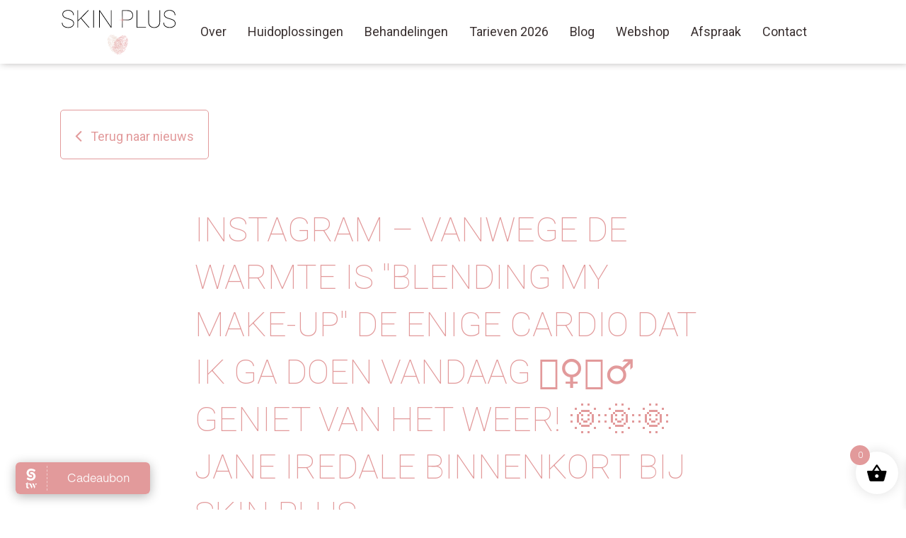

--- FILE ---
content_type: image/svg+xml
request_url: https://skinplus.nl/app/themes/skinplus/dist/images/logo.88911602c4e823b315f7.svg
body_size: 29287
content:
<svg xmlns="http://www.w3.org/2000/svg" xml:space="preserve" viewBox="0 0 464.6 193.8"><path fill="#e7cfc4" d="M197.1 129.8c0 .1-.1.3-.1.5 0 .1 0 .2-.1.3-.1.2-.1.5-.2.8v.2c0 .2-.1.3-.1.5 0 .1 0 .2-.1.4 0 .1-.1.2-.1.3 0 .2-.1.4-.1.6-.1.3-.1.7-.2 1.1l-.1.9v3c0 .4.1.9.1 1.3 0 .3.1.5.1.8l.3 2.1c.1.6.3 1.2.5 1.9.2.6.4 1.2.6 1.7v.1c0 .1.1.2.1.3.1.2.1.4.2.5l.4.7c0 .1.1.2.1.2.1.1.2.3.2.4l.3.7c.1.1.1.3.2.4l.3.6c.1.2.2.3.3.4-.1-.1-.2-.2-.4-.3-.1-.2-.3-.4-.5-.6-.1-.1-.2-.2-.2-.3l-.4-.5c-.1-.1-.1-.2-.2-.3s-.1-.2-.2-.3l-.4-.7c-.1-.2-.2-.4-.2-.6 0-.1-.1-.2-.1-.3l-.6-1.8c-.2-.7-.4-1.4-.5-2l-.3-2.1c0-.3-.1-.5-.1-.7-.1-.4-.1-.9-.1-1.4v-3.1l.1-.9c0-.4.1-.8.2-1.2 0-.2.1-.4.1-.6 0-.1 0-.2.1-.2 0-.2.1-.3.1-.5.1-.2.1-.3.2-.5l.1-.2c.1-.3.3-.6.4-.8 0-.1.1-.2.1-.2 0-.3.1-.5.2-.6m6.3-2.3c0 .1-.1.1-.1.2-.1.2-.2.4-.2.6-.1.2-.1.3-.2.5s-.2.4-.2.7c-.1.2-.1.5-.1.7 0 .1 0 .2-.1.4l-.1.9v.8c0 .3 0 .6.1.8v-.3c0-.1 0-.3.1-.5v-.2c0-.2 0-.4.1-.6l.3-.9c.1-.3.2-.7.4-1 .1-.4.3-.7.4-1.1v-.1c.1-.2.1-.3.2-.5 0-.1.1-.1.1-.2.1-.1.1-.3.2-.4.2-.4.4-.7.7-1.1.6-.8 1.3-1.5 2.1-1.9l.5-.2.2-.1c.1 0 .1 0 .2-.1.2-.1.4-.1.5-.2.5-.1 1-.2 1.5-.2h2c.4 0 .9 0 1.2.1h.4l2 .6c.2.1.3.1.5.2.1 0 .2.1.3.1.2.1.3.2.5.2.3.1.6.3.9.4l.8.5c.1.1.2.3.4.6l1 1.5.3.3c.1.1.1.2.2.2l.5.6 1.3 1.6.4.6c.1.1.1.2.2.3.1.2.2.3.3.5l.1.2c.2.2.3.4.5.6q.75.75 1.2 1.5l1 1.8c.1.2.2.4.4.6.2.4.4.7.6 1.1.1.2.2.4.3.5.2.4.4.7.6 1.1l.3.6c.2.3.3.6.4.9 0 .1.1.2.1.3s.1.3.2.4l.3.6c.1.2.2.5.3.7 0 .1.1.2.1.3.1.2.2.3.2.4 0-.1 0-.3-.1-.5 0-.1 0-.2-.1-.3 0-.2-.1-.5-.1-.8-.1-.2-.1-.4-.2-.7 0-.1-.1-.3-.1-.4s-.1-.2-.1-.3c-.1-.3-.3-.6-.4-1l-.3-.6c-.2-.4-.4-.7-.6-1.1-.1-.2-.2-.4-.3-.5-.2-.4-.4-.8-.7-1.1l-.3-.6-1-1.8c-.4-.7-.9-1.3-1.3-1.6-.2-.2-.3-.4-.5-.6l-.1-.2c-.1-.1-.2-.3-.3-.5-.1-.1-.1-.2-.2-.3l-.3-.4v-.1l-.1-.1-1.4-1.7-.4-.5c-.1-.1-.1-.2-.2-.2l-.3-.3-1.3-1.1.1-.1c.3.2.5.4.8.5.1.1.3.2.4.3s.2.2.4.3c.3.2.5.4.7.6.1.1.3.2.4.4.5.5 1.1 1 1.5 1.5.4.4.7.8 1.1 1.1l.5.5.1.1 1.1 1.1.5.5-.4-.6c-.2-.4-.5-.8-.9-1.3l-.7-1.1c-.1-.2-.3-.3-.5-.5-.1-.1-.2-.2-.3-.4-.4-.5-1-1-1.5-1.5-.1-.1-.3-.2-.4-.4-.2-.2-.5-.4-.8-.6-.1-.1-.3-.2-.4-.3s-.3-.2-.4-.3c-.3-.2-.5-.4-.8-.6l-1.4-.9c-.3-.2-.7-.3-1-.5-.2-.1-.3-.2-.5-.2-.1 0-.2-.1-.3-.1-.2-.1-.3-.2-.5-.2l-2-.6-.4-.1c-.4-.1-.8-.1-1.2-.1h-2.2c-.6 0-1.1.1-1.7.3-.2 0-.4.1-.6.2-.1 0-.1.1-.2.1l-.2.1c-.1 0-.1 0-.1.1h-.1l-.4.2c-.9.5-1.7 1.2-2.3 2.1-.3.4-.5.8-.7 1.2-.3.3-.3.5-.4.6m22.9 20.5-.1-.3c0-.1 0-.2-.1-.3v-.4c0-.1-.1-.3-.1-.5v-1.2c0-.3 0-.6-.1-1l-.2-1.5c0-.4-.1-.8 0-1.2v-.5c0-.2 0-.3.1-.4v-.1h-.2l-.3.3c-.1.1-.2.3-.2.5 0 .4 0 .9.1 1.4l.2 1.4c0 .3 0 .7.1 1v1.2c0 .2.1.5.1.7v.1c0 .1 0 .1.1.2l.2.2c.2.2.3.2.4.3-.1 0 0 .1 0 .1m-5.3-22.8-.2-.2c-.7-.6-1.5-1.1-2.2-1.5-.9-.5-1.6-.9-2.4-1.2-.3-.1-.7-.3-1-.4l-.2-.1c-.1 0-.3-.1-.4-.1-.3-.1-.6-.2-.8-.2l-.6-.1h-1.9c-.7 0-1.4.1-2.2.3-.6.1-1.2.3-1.7.6-.4.2-.7.4-1 .6-.1.1-.2.1-.2.1-.2.1-.4.3-.5.4.2-.1.4-.1.6-.2.1 0 .2-.1.3-.1.3-.1.7-.2 1.1-.3.3-.1.5-.1.8-.2.1 0 .3-.1.4-.1.2-.1.3-.1.5-.1.7-.2 1.4-.2 2.1-.2h1.7l.6.1c.3 0 .5.1.8.2.1 0 .3.1.4.1l.3.1.9.3c.7.3 1.5.7 2.3 1.2.6.4 1.4.9 2.2 1.5l.3.2c.6.5 1.2.9 1.7 1.4l.3.3c.2.2.4.3.6.5l.3.3c.2.2.4.4.5.6l.4.4.3.3.1.1c.2.2.5.4.7.7l.3.3.1.1c.1.1.2.3.3.3l.6.6.8.8.5.6c-.1-.2-.2-.3-.3-.5l-.1-.2c-.2-.3-.4-.6-.6-1-.1-.1-.1-.2-.2-.3-.2-.4-.5-.8-.9-1.1-.2-.2-.5-.4-.7-.7l-.4-.4-.4-.5c-.2-.2-.3-.4-.5-.6l-.3-.3-.6-.6-.3-.3c-.5-.5-1.1-1-1.6-1.4zm5.6 25.2c.1-.3.1-.6.2-.9v-.2c0-.2.1-.5.1-.7.1-.5.1-.9.1-1.3v-.9c0-.2 0-.4-.1-.6v-.6c0-.4-.1-.7-.2-1-.1-.2-.1-.4-.1-.6v.6c0 .3 0 .6-.1 1v.3c0 .1 0 .3-.1.5 0 .4-.1.8-.1 1.2v.8c0 .1 0 .3-.1.4 0 .2-.1.5-.1.7v.2c-.1.3-.1.6-.2.9v.1c-.1.3-.2.6-.4.9-.3.7-.8 1.3-1.4 1.8l-.1.1c-.3.2-.5.4-.9.6-.1 0-.1.1-.2.1-.1.1-.2.1-.3.2l-.6.3c-.2.1-.3.1-.4.1h-.1c-.1 0-.1 0-.2.1-.1 0-.2.1-.4.1l-.6.1h-.4c-.8 0-1.5-.1-2.3-.4-.7-.2-1.3-.5-2-.9-.6-.3-1.2-.7-1.7-1.1s-.9-.7-1.3-.9h-.1c-.5-.3-.8-.6-1.1-.8l-.3-.2-.1-.1c.1.1.2.3.4.5.3.3.6.7.9 1l.6.6c.1.1.3.2.4.3s.2.1.3.2c.5.4 1.1.7 1.7 1.1.7.3 1.4.7 2.1.9.8.3 1.6.4 2.5.4h.2c.7 0 1.5-.2 2.4-.5l.6-.3c.2-.1.3-.1.4-.2.1 0 .1-.1.2-.1.3-.2.7-.4 1-.6l.1-.1c.2-.2.4-.4.7-.6l.1-.1c.4-.4.7-.9.9-1.3-.1-.3 0-.7.1-1.1m-25.4-20.7c0 .1-.1.2 0 .2 0 .1.1.1.1.2.2-.2 1.1-1.3 1.1-1.8 0-.2-.2-.3-.3-.3s-.3.6-.4.9c-.3.4-.4.7-.5.8m30.4 25.6c.1-.2.1-.4.2-.5.1-.3.2-.7.2-1 0-.2.1-.4.1-.5.1-.3.1-.7.2-1 0-.2 0-.4.1-.6 0-.3.1-.7.1-1v-2.2c0-.3 0-.7-.1-1.1v-.6c0-.3-.1-.7-.1-1 0-.2-.1-.4-.1-.6-.1-.3-.1-.7-.2-1 0-.2-.1-.4-.1-.6-.1-.3-.2-.7-.3-1-.1-.2-.1-.4-.2-.5-.1-.3-.2-.7-.4-1-.1-.2-.1-.4-.2-.5-.1-.3-.3-.6-.4-1-.1-.2-.2-.3-.2-.5l-.3-.6-.1-.1c-.1-.1-.2-.3-.3-.4s-.1-.2-.2-.2l-1-1.3c-.2-.2-.4-.4-.6-.7l.5.8.7 1.4c0 .1.1.2.1.3.1.2.1.3.2.5 0 .1.1.2.1.3.1.1.2.3.2.4.1.2.2.3.2.5.1.3.3.6.4.9.1.2.1.4.2.5l.3.9c.1.2.1.4.2.5.1.3.2.6.3 1 0 .2.1.4.1.5.1.3.2.7.2 1 0 .2.1.4.1.6.1.3.1.7.1 1v.6c0 .3.1.7.1 1v2.2c0 .3 0 .7-.1 1 0 .2-.1.4-.1.6 0 .3-.1.7-.2 1 0 .2-.1.4-.1.5-.1.3-.1.7-.2 1-.1.2-.1.4-.2.6-.1.3-.2.6-.3 1l-.5 1.5-.6 1.4-.1.1c-.1.1-.2.2-.3.2-.1.1-.2.1-.3.2s-.2.1-.3.2l-.2.1-.9.6c-.1 0-.1.1-.2.1l-.3.3-.2.2-.3.3c-.1.2-.2.3-.4.4l.5-.4c.1-.1.2-.2.4-.2.1 0 .1-.1.2-.1.1-.1.2-.1.4-.2.1 0 .1-.1.2-.1.2-.1.5-.2.7-.3s.3-.1.5-.2c.1-.1.2-.1.4-.2.1 0 .1-.1.2-.1.1-.1.3-.2.4-.3s.1-.1.2-.1v-.1l.7-1.5.6-1.5c.1-.7.2-1.1.3-1.4m-27.9-18.2v.1l.1.2.1.2c.1.3.2.5.3.7.1.1.1.2.2.3.2.3.3.6.5.8.2.3.4.6.6 1 .2.3.3.6.5.9.1.4.3.7.4.9-.1-.2-.2-.6-.3-.9-.1-.4-.2-.7-.3-1-.2-.4-.3-.8-.5-1.1-.1-.1-.1-.2-.2-.3-.3-.7-.7-1.4-.8-2.3v-1.5l.1-1.8c.1-1.1.2-2.4.6-3.7.2-.7.5-1.3.9-1.7.4-.5.9-1 1.4-1.4.1 0 .1-.1.2-.1.2-.1.4-.3.7-.4.1 0 .2-.1.3-.2l.6-.3c.6-.2 1.3-.4 2-.4h1c.3 0 .6 0 1 .1.2 0 .3.1.5.1.2.1.3.1.5.2l.9.5c1.2.7 2.3 1.5 3.1 2.4.5.5.7 1 1.1 1.5v.1c.3.4.7 1.1 1.1 1.6s.9 1 1.3 1.5c.4.4.7.8 1 1.1.6.7 1 1.4 1.6 2.3l1.1 2c.2.3.3.6.4.8q-.15-.3-.3-.9c-.2-.6-.5-1.3-.8-2.1l-.1-.2c-.1-.3-.3-.7-.5-1.1s-.4-.7-.7-1c-.1-.1-.1-.2-.2-.3-.3-.4-.7-.8-1-1.2-.4-.4-.8-.9-1.2-1.4s-.7-1-1-1.5-.7-1.1-1.2-1.6c-.9-1-2-1.8-3.4-2.5l-.9-.5c-.1-.1-.3-.2-.5-.2-.2-.1-.3-.1-.5-.2-.4-.1-.8-.1-1.3-.1h-.9c-.7.1-1.4.2-2.2.5l-.6.3c-.1.1-.2.1-.3.2-.3.1-.5.3-.7.4-.1 0-.1.1-.2.1q-.9.6-1.5 1.5c-.4.5-.7 1.1-.9 1.9-.4 1.3-.6 2.6-.7 3.8l-.1 1.8v.5c0 .4-.1.8 0 1.2-.3.2-.3.3-.3.4m30.4 10.1c-.1-.4-.2-.7-.2-1.1-.1-.4-.1-.7-.2-1.1 0-.1 0-.2-.1-.2-.1-.3-.1-.6-.3-.9l-.8-2.1c-.5-1.3-1-2.5-1.4-3.6 0-.1-.1-.2-.1-.3-.1-.2-.1-.3-.2-.4l-.4-.6c-.1-.1-.2-.3-.2-.4-.1-.2-.3-.4-.4-.6s-.2-.3-.3-.4l.2.5c.1.2.1.4.2.7 0 .1.1.3.1.4l.2.7c0 .1.1.3.2.4 0 .1.1.2.1.3.4 1 .9 2.3 1.4 3.6l.8 2c.1.3.2.5.2.8 0 .1 0 .2.1.3.1.3.1.7.2 1.1s.2.7.2 1.1c.1.4.2.7.2 1.1.1.5.2 1.4.1 2 0 .2-.1.4-.2.7 0 .1-.1.2-.1.3l-.9 2.7c0 .1-.1.2-.1.3-.1.1-.1.3-.1.4 0 .2-.1.3-.1.5v.2l-.2 1.2c0 .2-.1.4-.1.5.1-.1.1-.3.2-.5l.6-1.3c.1-.2.1-.3.2-.5.1-.1.1-.3.2-.4 0-.1.1-.2.1-.3l1.2-3.4v-.3c.1-.8.1-1.5-.1-2.3 0-.3-.1-.7-.2-1.1m-7-5.6c0 .1.1.2.3.2 0-.2.1-1-.2-2.4-.1-.5-.2-.6-.4-.8 0-.1-.1-.1-.2-.2l-.6-.4v.7c.1.3.4.9.6 1.2l.1.2c.1.2.3.9.4 1.3zm-16.5 8.2v-.7l-.3-.4c-.4-.6-1-1.4-1.5-2.2-.3-.4-.6-.8-.9-1.1-.1-.1-.1-.2-.2-.3s-.1-.2-.2-.3l-.4-.4c-.2-.3-.5-.5-.6-.7.1.2.1.5.2.9l.2.6c0 .1.1.1.1.2 0 0 0 .1.1.1l.2.3c.3.3.6.7.9 1.1l1.8 2.6.1.1c.1 0 .2.1.2.1.1.1.2.1.3.1m.1-2.4c.3.4.6.9 1 1.5l.1.1.6.9c.1.2.3.3.4.5l.1.1.2.2.1.1c.1 0 .1.1.2.1.4.2.8.4 1.1.5l.2.1c.4.2.8.3 1.3.7l.1.1c.8.5 1.8 1 3 1.2 1.1.1 2.3-.2 3.5-.9.6-.4 1-.8 1.4-1.3.1-.1.2-.2.2-.3l.1-.1c.1-.1.1-.3.2-.4l.3-.9c.2-1.3.1-2.5 0-3.6-.1-.5-.1-1.1-.1-1.6 0-.6-.1-1.2-.2-1.8-.1-.5-.1-.9-.1-1.4-.1-.6-.1-1.2-.2-1.8-.2-1.2-.5-2.1-1-2.8-.2-.2-.3-.4-.5-.6-.1-.1-.2-.3-.3-.4-.2-.3-.3-.6-.5-.9l-.1-.1c-.3-.7-.7-1.2-1-1.6-.2-.2-.4-.5-.5-.6.1.2.3.4.4.7.3.5.6 1 .7 1.7v.2c.1.3.2.6.4 1 .1.2.3.4.5.6.1.1.3.3.3.4.4.6.7 1.5.9 2.5.1.6.1 1.1.2 1.8 0 .5.1.9.1 1.4.1.6.1 1.2.2 1.8 0 .5.1 1.1.1 1.6.1.9.2 1.9.1 2.9l-.1.6c-.2 1.1-.8 1.9-1.8 2.6-1 .6-2.1.9-3.1.8s-2-.7-2.8-1.2c-.3-.2-.8-.5-1.4-.7l-.1-.1c-.4-.2-.8-.3-1.1-.5-.1 0-.1-.1-.2-.1 0 0-.1 0-.1-.1l-.1-.1-.1-.1-.4-.4c-.3-.2-.5-.5-.7-.8-.6-.8-1-1.3-1.5-1.5-.1-.2-.2-.4-.4-.5-.1 0-.1-.1-.2-.1.1.1.2.2.2.3.2.1.3.2.4.3m18 9.5s0 .1-.1.1c0 0 0 .1-.1.1l-.5.7-.7.7c-.2.2-.5.5-.8.7l-.9.7c-.4.3-.6.5-.9.7-.6.5-1.1.9-1.6 1.2-.4.3-1 .5-1.6.7h-3.3c.1 0 .3.1.5.1h.2c.1 0 .2.1.4.1h.2c.1 0 .3.1.4.1.2.1.5.1.8.2h.8c.7-.1 1.2-.4 1.9-.8.6-.4 1.2-.8 1.7-1.3.2-.2.5-.4.9-.7l.9-.7c.3-.2.5-.4.8-.7l.8-.7.5-.7s0-.1.1-.1c0 0 .1-.1.1-.2l.1-.3c.2-.3.4-.7.5-1.1.1-.3.3-.7.3-1.1.1-.3.1-.6.2-.9v-.2c.1-.5.1-1 .2-1.4 0-.2.1-.5.1-.7 0-.7.1-1.3.1-1.9v-1.1c0-.2 0-.3-.1-.5l-.3-1.2c-.1-.2-.1-.4-.2-.5v3.4c0 .6-.1 1.2-.1 1.9 0 .2-.1.5-.1.7 0 .4-.1.9-.2 1.3v.2c-.1.3-.1.6-.2.9-.1.4-.2.7-.3 1s-.3.7-.4 1zM215 120.5l-.9-.3-1-.3c-.2-.1-.5-.1-.7-.2-.1 0-.2 0-.3-.1-.2-.1-.4-.1-.6-.1h-1.3c-.2 0-.4.1-.6.1-.1 0-.2 0-.3.1-.6.1-1.2.3-1.8.5-.4.1-.7.2-1 .4-.2.1-.3.1-.5.2-.1.1-.3.1-.4.1s-.2.1-.2.1c-.1 0-.2.1-.3.1h-.1c-.1 0-.1 0-.2.1-.3.2-.5.4-.7.5l-.2.2-.3.3c.1-.1.3-.1.4-.2.1 0 .1-.1.2-.1.2-.1.5-.3.7-.3h.7c.2 0 .3-.1.5-.1.1 0 .2-.1.3-.1.2-.1.3-.1.5-.2.3-.1.7-.3 1-.4.5-.2 1.1-.3 1.7-.5.1 0 .2 0 .3-.1.2 0 .4-.1.6-.1h1.3c.2 0 .4 0 .6.1.1 0 .2.1.3.1.2 0 .4.1.6.2l.9.3.9.3 1.8.6c.1 0 .3.1.4.1.4.2.9.3 1.3.5l1.4.6c.1 0 .2.1.3.1.1.1.2.1.4.2l.6.2 1 .3.4.2c-.1-.1-.2-.2-.4-.3l-1-.7-.4-.2c-.1-.1-.2-.1-.4-.2-.1 0-.2-.1-.3-.1l-1.5-.7c-.4-.2-.8-.3-1.3-.5-.1 0-.3-.1-.4-.1zm-14.7 5.3-.2.2c-.1.2-.3.3-.4.5l-.3.6c0 .1-.1.2-.1.3-.4.8-.7 1.4-.9 2.1-.3.8-.6 1.6-.8 2.5-.2.8-.4 1.8-.5 2.7 0 .3 0 .6-.1.9v1.9c0 .6.1 1.3.2 1.9 0 .3.1.6.1 1l.1.7.1.7c.1.2.1.3.2.5 0 .1.1.1.1.2l.2.6c.1.3.2.6.3 1 .1.5.2 1 .4 1.4s.3.8.5 1.1.3.7.5 1c.2.5.5 1 .8 1.3.1.1.2.2.2.3l1.3 1.7-.5-1-.4-.9c-.1-.2-.2-.5-.3-.7l-.1-.1c-.1-.1-.1-.3-.2-.4l-.2-.4c-.2-.3-.3-.6-.5-1-.2-.3-.3-.6-.4-1.1-.2-.4-.3-.9-.4-1.3s-.2-.7-.3-1.1l-.3-.6c0-.1-.1-.2-.1-.2 0-.1-.1-.2-.1-.3l-.1-.6-.1-.7c0-.3-.1-.7-.1-1-.1-.6-.1-1.2-.2-1.8v-2.8c.1-.9.2-1.8.4-2.6.2-.9.5-1.7.7-2.4q.3-.9.9-2.1c.1-.2.2-.3.2-.5.1-.1.2-.3.2-.4l.3-.6c0-.1.1-.2.1-.2.2-.4.4-.9.7-1.3l.3-.6-.5.5c-.1.3-.4.7-.7 1.1m3.5 35.9c.1.1.2.1.2.2l-.3-.7c0-.1-.1-.2-.1-.3s0-.1-.1-.2l-.1-.1c0-.1-.1-.1-.1-.2-.1-.2-.2-.3-.2-.5l-.4-.8c-.1-.3-.3-.6-.4-.9-.1-.1-.1-.2-.2-.3l-.3-.6-.5-.9c-.1-.1-.1-.2-.2-.3-.1-.2-.2-.4-.3-.5l-.5-1.2-.2-.4s0-.1-.1-.2c0-.1 0-.1-.1-.2l-.2-.3c-.1-.2-.3-.3-.4-.4l-.2-.2v.3c0 .2 0 .3.1.5 0 .1 0 .2.1.3 0 .1 0 .1.1.2 0 0 .1.1.1.2l.2.3.5 1.3.3.6c.1.1.1.2.2.3l.5.9.4.9c.1.3.3.6.4.9l.3.8c.1.2.2.4.3.5 0 .1.1.2.1.2.1.2.2.4.4.5.4.1.6.2.7.3m-8.6-37-.7 1.3c-.1.3-.3.6-.4.8s-.2.4-.2.6l-.5 1.1-.2.4c-.1.2-.1.4-.2.6v.2c0 .2 0 .4-.1.5v.6c0 .2 0 .3-.1.5l-.5 3.5c-.1.3 0 .7 0 1v.1l.2.8c0 .1.1.3.1.4v-.4l.1-.8c0-.2.1-.3.1-.5v-.5l.5-3.4c0-.2 0-.3.1-.5v-.6c0-.2 0-.3.1-.5v-.2c0-.2 0-.3.1-.5 0 0 0-.1.1-.1 0-.1.1-.2.1-.2l.2-.4c.1-.2.2-.5.3-.7s.2-.4.2-.6c.1-.3.2-.6.4-.8l.6-1.2c.1-.1.1-.3.2-.4.1-.2.2-.5.4-.7 0-.1.1-.1.1-.2.1-.1.1-.2.2-.3l.6-1.3.1-.3-.3.3-1 1c-.1.1-.1.2-.2.3 0 .1-.1.1-.1.2-.1.2-.3.5-.4.7.3-.1.2 0 .1.2m2.8-4.7c-.1-.1-.2-.2-.4-.2-.6.2-1.2.9-1.4 1.3.4-.2 1.2-.6 1.6-.7.1 0 .2-.2.2-.4m2.7 7.9c.2 0 .3 0 .4-.1.7-1 1.6-2 2.6-2.9.1-.1.1-.1.1-.2s0-.2-.1-.2c-.1-.1-.3-.2-.5 0-1 .8-2.5 3-2.5 3.4q-.15 0 0 0m-.1 12.3-.3-.9c-.3-.7-.5-1.3-.7-1.7-.1-.3-.3-.5-.4-.7.1.2.2.5.3.8.2.5.3 1 .4 1.8.1.4.1.7.2 1.1.1.3.1.5.2.7s.1.3.2.5l.3.9c.1.1.1.3.2.4.2.4.3.8.5 1.1l.1.2c.2.3.3.7.5 1.1.3.6.5 1.2.9 1.9l.8 1.5c.1.2.2.3.3.5.1.1.1.2.2.2.1.2.2.3.4.5.1.1.1.2.2.2.6.7 1 1.4 1.4 2.2.1.2.3.5.4.7l.2.4v.1s0 .1.1.1l.7.9c.2.3.5.6.8.9l.4.4c.9.8 1.7 1.5 2.6 2.2.4.3.8.6 1.1.9.5.4.9.8 1.4 1.1.3.2.7.4 1 .6.1.1.2.1.3.2.1 0 .2.1.4.1.3.1.6.2 1 .3.2 0 .3.1.5.1.3.1.5.1.8.1h1.1c.7 0 1.3-.1 1.9-.2h.8-.1c-.1-.1-.3-.1-.5-.1h-.2c-.6 0-1.2 0-1.8-.1l-2.3-.3c-.3 0-.6-.2-.9-.2-.1 0-.2-.1-.4-.1-.1-.1-.2-.1-.4-.2-.3-.1-.6-.3-.9-.5-.4-.3-.9-.7-1.3-1s-.7-.6-1.1-.9c-.8-.6-1.8-1.4-2.6-2.2l-.4-.4c-.3-.3-.5-.5-.8-.9l-.7-.9-.1-.1-.3-.4-.3-.6c-.4-.8-.9-1.7-1.6-2.4-.1-.1-.1-.2-.2-.2-.1-.1-.2-.3-.3-.4s-.1-.2-.2-.3c-.1-.2-.2-.3-.3-.4l-.8-1.5c-.3-.6-.6-1.2-.8-1.8-.2-.4-.3-.7-.5-1.1l-.1-.3c-.2-.4-.3-.7-.5-1.1-.1-.1-.1-.3-.2-.4l-.3-.9c-.1-.2-.1-.4-.2-.6s-.1-.4-.2-.6zm23.8-14c-.3-.2-.5-.3-.7-.5q-.75-.45-1.5-.6c-.3-.1-.5-.1-.7 0 .2 0 .4.1.7.2.4.2.9.5 1.3.9l.6.6.1.1.8.7c.6.5 1.1 1.1 1.7 1.8s1.2 1.4 1.7 2.1l1.8 2.3q.9 1.05 1.8 2.4c.1.1.2.3.3.4.2.3.4.5.5.8l.3.6.4.7 1.3 2.6c.1.3.3.6.4.9l.6 1.5.3.9c.2.5.3 1 .5 1.4 0 .1.1.3.1.4 0 .2.1.4.1.6l.3.9c.1.4.2.8.3 1.1 0 .1.1.3.1.4l.1.7V149c0-.3 0-.7-.1-1.2l-.1-1c0-.2-.1-.4-.1-.6 0-.1-.1-.3-.1-.5-.1-.5-.3-1-.5-1.5l-.3-.9c-.2-.5-.4-1.1-.7-1.6-.1-.3-.3-.6-.4-.9l-1.4-2.6-.3-.6-.4-.7c-.2-.3-.3-.6-.5-.8-.1-.1-.2-.3-.3-.4q-.9-1.35-1.8-2.4l-1.8-2.3c-.5-.7-1.1-1.4-1.7-2.1-.6-.6-1.1-1.3-1.7-1.8l-.3-.3c-.2-.2-.3-.3-.5-.4zm11 25.9c-.1 0-.2.1-.3.2l-.3.3c-.1.1-.2.2-.3.4 0 .1-.1.1-.1.2-.1.1-.1.2-.2.3 0 .1-.1.2-.1.3s0 .2-.1.3c-.1.3-.1.5-.2.8 0 .2-.1.3-.1.5s-.1.3-.1.5c-.1.3-.1.6-.2.9-.1.4-.3 1-.5 1.5-.1.4-.3.7-.5 1.1-.1.1-.1.2-.2.4-.1.1-.2.3-.3.4-.2.3-.4.7-.7.9l-.5.6-.5.6c-.2.3-.5.5-.7.7-.1.1-.3.2-.4.4l-.3.2c-.3.2-.5.4-.8.7l-.2.2c-.1.1-.2.1-.2.2l-.4.4c-.1.2-.3.3-.4.5l-.2.2-.3.3c.1 0 .2-.1.4-.1.1 0 .1-.1.2-.1l.6-.3.5-.3c.1-.1.2-.1.3-.2l.2-.2c.3-.3.7-.6 1-.9l.4-.4.7-.7.6-.6.5-.7c.3-.3.5-.7.7-1 .1-.1.2-.3.3-.4s.1-.2.2-.4l.6-1.2c.2-.5.4-1 .5-1.5.1-.4.2-.7.3-1 0-.2.1-.3.1-.5s.1-.3.1-.5c.1-.3.1-.6.2-.8.1-.3.1-.5.2-.8 0-.1 0-.2.1-.3 0-.2.1-.3.1-.4s.1-.3.2-.4c0-.2.1-.3.1-.3.1 0 0 0 0 0m1 10.8c.1-.1.1-.3.2-.4s.1-.3.2-.5c.2-.5.4-1 .9-1.5.1-.1.2-.2.3-.4.2-.2.4-.5.6-.7.3-.4.5-1 .6-1.5 0-.3.1-.5.1-.8l.3-.8c.2-.4.3-.8.4-1.3 0-.2.1-.3.1-.5.2-1.1.4-2.5.3-3.9 0-.2 0-.5-.1-.7v-.5c0-.3-.1-.6-.1-.8l-.2-1.1-.3-1c-.2-.4-.3-.9-.5-1.3-.1-.2-.2-.5-.3-.7l-.1-.3c-.2-.6-.5-1.1-.7-1.7l-.9-1.9c-.3-.6-.7-1.3-1-1.9-.2-.5-.5-.9-.7-1.3-.1-.2-.2-.3-.3-.5-.3-.5-.7-1.1-1.1-1.7-.7-1.1-1.5-2.2-2.2-3.2l-1.1-1.4-1.1-1.3-.4-.4c-.2-.2-.4-.5-.7-.7-.2-.2-.5-.4-.7-.6-.1-.1-.2-.2-.4-.3-.6-.5-1.2-1-1.8-1.4-.3-.2-.6-.4-.8-.5.2.2.5.4.7.7l1.6 1.6.4.4c.5.5 1 1.1 1.6 1.7l1.1 1.3 1.1 1.4c.7 1 1.5 2 2.2 3.1.4.6.8 1.2 1.1 1.7.1.2.2.3.3.5.2.4.5.9.7 1.3l1 1.9.9 1.9c.3.5.5 1.1.7 1.6l.1.3c.1.2.2.5.3.7.2.4.4.8.5 1.3l.3 1c.1.3.2.7.2 1 .1.3.1.5.1.8v.5c0 .2.1.5.1.7.1 1.3-.1 2.6-.3 3.7 0 .2-.1.3-.1.5l-.3 1.2-.3.8c-.1.3-.1.5-.2.8 0 .4-.2.7-.3 1-.1.1-.1.2-.2.3-.1.3-.3.5-.4.8-.1.1-.2.3-.2.4-.4.5-.6 1.2-.7 1.7 0 .2-.1.3-.1.4zl-.3.4zm-35.8-28.5c0 .5.1 1 .1 1.5v1.3l.1.4.3 1.2c.1.2.1.5.2.7l.7 2 .8 2.1c.3.7.6 1.5.9 2.2l.3.6c.2.5.5 1.1.8 1.6.6 1.1 1.4 2.1 2.3 3.2.3.3.5.7.8 1 .1.1.2.2.3.4.2.2.4.4.5.7.2.3.5.7.8 1.1.7.9 1.3 1.5 2 1.9s1.3.9 1.9 1.4l.2.2.5.4s.1 0 .1.1c.1 0 .1.1.2.1l.3.2c.1.1.3.2.4.2.2.2.5.3.7.4l.2.1c.7.4 1.5.8 2.3 1s1.7.3 2.6.3c1.7 0 3.3-.6 4.7-1.6.7-.6 1.2-1.1 1.6-1.6.2-.2.3-.5.5-.7 0-.1.1-.1.1-.2l.4-1c.3-.5.4-1.1.5-1.6l.1-.2c.1-.4.1-.8.1-1.2v-.6c0-1.1 0-2-.1-2.8 0-.4-.1-.7-.1-.9.1-.6.2-1.5.2-2.3 0-.1 0-.3-.1-.4 0-.1-.1-.3-.1-.4v-.1c-.1-.2-.1-.4-.2-.6 0-.1-.1-.2-.1-.3-.2-.4-.3-.9-.5-1.3 0 .5.1.9.1 1.4v.3c0 .2.1.4.1.6v.6c0 .1 0 .2.1.4 0 .8-.1 1.6-.2 2.6-.1.9-.3 1.8-.5 2.6-.1.3-.1.5-.2.8 0 .1-.1.3-.1.4-.1.4-.2.7-.4 1.1l-.3.8-.2.3-.1-.2c-.1-.3-.3-.6-.5-.7.1.2.3.5.3.8.1.5-.3 1-1.1 1.3-.3.1-.7.3-1.1.4-.2 0-.3.1-.5.1-.3.1-.5.2-.8.2-1 .3-2 .4-2.9.5h-.8c-.1 0-.3-.1-.5-.1-.1 0-.2 0-.3-.1-.1 0-.2 0-.3-.1-.5-.1-.9-.2-1.3-.4-.1-.1-.3-.1-.4-.2-.4-.1-.8-.3-1.2-.5-.1-.1-.3-.1-.4-.2-.4-.2-.8-.4-1.2-.7-.1-.1-.2-.1-.3-.2l-1.2-.9c-.1-.1-.2-.1-.2-.2-.4-.3-.8-.7-1.1-1.1l-.2-.2c-.3-.4-.7-.7-1-1.2l-.3-.3c-.3-.4-.6-.7-.8-1.1-.6-.9-1.2-1.8-1.8-3.1l-.3-.6c-.2-.3-.3-.7-.5-1-.2-.4-.3-.8-.5-1.3l-.1-.3-.1-.2c-.3-.9-.7-1.8-.9-2.6-.3-.9-.5-1.7-.7-2.4-.1-.5-.3-.9-.4-1.3-.1-.2-.1-.4-.2-.6l-.2-.8v.8c0 .2 0 .4.1.6 0 .4.1.9.2 1.4l.2 1.2c0 .3.1.5.2.8.1.2.1.3.2.5.2.9.6 1.8.9 2.7l.1.2.6 1.6c.2.3.3.7.5 1l.3.6c.7 1.3 1.2 2.3 1.9 3.2l.9 1.2.3.3c.3.4.7.8 1 1.2l.2.2c.3.4.8.8 1.2 1.1l.2.2q.6.6 1.2.9c.1.1.2.1.3.2.4.3.8.5 1.2.7.1.1.3.1.4.2.4.2.9.4 1.3.6.1.1.3.1.4.1.5.2.9.3 1.4.4.1 0 .2 0 .3.1.1 0 .2 0 .3.1.2 0 .3.1.6.1h.9c1-.1 2-.2 3.1-.5.1 0 .2-.1.3-.1.4-.1.7-.2 1-.3.2-.1.5-.2.7-.4l.5-.3-.8.8c-.3.3-.7.5-1 .7-.1 0-.1.1-.2.1-.1.1-.2.1-.4.2l-.6.2-.6.2c-.1 0-.3 0-.4.1h-.2c-.4 0-.8.1-1.3.1h-2.7l-.8-.1c.2.1.5.2.7.3.1 0 .3.1.4.1l.9.3h.2c.2 0 .3.1.5.1h.7c.5 0 1 0 1.4-.1h.2c.2 0 .3 0 .4-.1l.7-.2.7-.2c.1-.1.3-.1.4-.2.1 0 .1-.1.2-.1.4-.2.8-.5 1.1-.8l.3-.3.2-.2.4-.5c.3-.4.5-.8.7-1.2 0-.1.1-.1.1-.2.1-.1.1-.3.2-.4l.3-.8c.1-.3.3-.7.4-1.1 0-.2.1-.3.1-.5.1-.3.2-.6.2-.9.1-.5.3-1.1.4-1.9h.2v1.6c0 .3 0 .7-.1 1 0 .2-.1.4-.1.6-.1.3-.1.7-.2 1.1-.1.2-.1.4-.2.7-.1.4-.2.7-.4 1.1-.1.3-.3.6-.4.9 0 .1-.1.1-.1.2-.1.2-.3.5-.4.7q-.45.75-1.5 1.5c-1.2.9-2.7 1.4-4.3 1.4q-1.2 0-2.4-.3-1.05-.3-2.1-.9l-.2-.1c-.3-.1-.5-.3-.7-.4-.1-.1-.3-.2-.4-.2l-.3-.2s-.1 0-.2-.1c0 0-.1 0-.1-.1l-.8-.6c-.6-.4-1.2-.9-1.9-1.3-.8-.5-1.4-1.2-1.9-1.7-.3-.4-.5-.7-.8-1.1-.2-.2-.4-.5-.5-.7-.1-.1-.2-.2-.3-.4-.3-.3-.5-.6-.8-1-.8-1-1.7-2-2.2-3.1-.3-.5-.5-1-.8-1.6l-.3-.6c-.3-.7-.6-1.4-.9-2.2l-.8-2-.7-2c-.1-.5-.2-.9-.4-1.3-.2-.7-.4-1.4-.5-2.1-.1-.5-.1-1-.2-1.5s-.2-.9-.2-1.3 0-.8.1-1.2q-.15.45-.3 1.2c.5 0 .5.4.6.9m21.1 3.4c-.1-.2-.2-.3-.4-.4h-.6c-.5.1-.8.5-.8.9v.9c0 .1 0 .3.1.3l.1.1v.1l.1.8c.1.7.2 1.3.1 2.1 0 .4-.1.7-.2 1.1l-.1.5-.2.5c-.1.1-.2.2-.3.4l-.2.2s-.1 0-.1.1c-.2.1-.4.1-.7.1h-.2c-.8-.1-1.5-.2-2-.5-.6-.3-1.1-.6-1.6-1h-.1c-.3-.2-.6-.5-.9-.7-.2-.1-.4-.3-.6-.4-.2-.2-.4-.3-.6-.5l-.6-.4c-.3-.2-.6-.5-.9-.7l-.4-.4c.1.1.2.3.3.5.2.2.4.6.7 1l.2.2c.1.1.2.3.3.4s.3.2.4.3.2.1.2.2c.2.1.4.3.6.4l.9.6.1.1c.5.4 1 .8 1.7 1 .6.3 1.4.5 2.2.5h.5v.1l.1.1.2.2s.1 0 .1.1c0 0 .1 0 .1.1h.1c.1 0 .1.1.2.1h.8c.1 0 .2-.1.3-.1h.1c.1 0 .2-.1.3-.1 0 0 .1 0 .1-.1.1 0 .1-.1.2-.1.2-.2.4-.3.6-.5s.3-.4.4-.7c.1-.2.2-.5.2-.8V143c0-.1-.1-.2-.1-.2 0-.1-.1-.2-.1-.3s-.1-.1-.1-.2c0 0-.1.1-.1.2s-.1.2-.2.4c0 .1-.1.1-.1.2v1.4c0 .2 0 .4-.1.5-.1.2-.2.4-.3.5s-.3.3-.5.4c0 0-.1.1-.2.1 0 0-.1 0-.1.1l-.2.1-.3.1h-1l.3-.2c.1 0 .2-.1.2-.1.1-.1.2-.1.2-.2.1-.1.3-.3.4-.5v-.1s0-.1.1-.1l.1-.4c.1-.2.1-.3.2-.6v-.2c0-.1.1-.2.1-.4s.1-.4.1-.6v-1.2c0-.3 0-.6-.1-.8 0-.1 0-.2-.1-.3l-.1-.8v-.1l-.1-.2v-.8c.1-.4.3-.4.4-.4s.3.1.4.2c.2.2.3.4.5.6.1.2.2.5.3.7l.1 1v-1c0-.3 0-.5-.1-.8-.1-.6-.1-.9-.3-1.2m19.4 9c-.1-.1-.1-.3-.2-.4-.1-.3-.2-.6-.4-.9-.1-.1-.1-.3-.2-.4-.2-.3-.3-.7-.5-1-.5-1-1-2-1.4-2.6 0 0 0-.1-.1-.1 0 0 0-.1-.1-.1l-.2-.2-.3-.3c-.1-.1-.1-.1-.2-.1v.2c0 .1 0 .3.1.4l.1.3s0 .1.1.1l.1.1c.3.6.9 1.6 1.4 2.6.2.3.3.7.5 1 .1.1.1.3.2.4.1.3.3.6.4.9.1.1.1.3.2.4.1.2.2.3.3.5l.4.5V147c-.2-.1-.2-.2-.2-.2m-35 17.3s0 .1 0 0c0 .2.1.2.1.3l.1.1.1.1c.1.2.3.3.4.5l.6.6c.1.1.3.3.5.4l.2.2.3.3c.1.1.2.1.2.2l.1.1.7.5.8.4c.3.2.6.3.9.5.1.1.3.1.4.2 0 0 .1 0 .1.1l.1.1.8.1h.2l-.2-.2-.6-.5-.1-.1s-.1 0-.1-.1c-.1-.1-.3-.1-.4-.2-.3-.1-.6-.3-.9-.4l-.7-.4-.7-.5-.1-.1c-.1-.1-.2-.1-.2-.1l-.3-.3-.2-.2c-.1-.1-.3-.2-.4-.4l-.5-.5-.4-.5-.1-.1-.1-.1c-.1 0-.1-.1-.2-.1 0 0-.1 0-.1-.1-.1-.1-.3-.2-.4-.3s-.1-.1-.2-.1c0 .1 0 .1.1.2s.2.2.2.4m-8.9-38.4q.15 0 0 0v-.9l-.1.1c-.1.1-.2.1-.3.2l-.2.1v.1s0 .1-.1.1l-.2.5c-.1.1-.1.2-.1.3s-.1.1-.1.2l-.5 1.2-.4 1.2c0 .1 0 .1-.1.2 0 .1-.1.2-.1.3l-.1.5v.2l.1.2c0 .1.1.2.1.3s0 .1.1.2l.1-.1c.1-.1.1-.2.2-.3l.1-.2v-.2l.1-.5c0-.1.1-.2.1-.4 0-.1 0-.1.1-.2l.3-1.2.5-1.1c0-.1.1-.1.1-.2s.1-.2.1-.3zq0 .15 0 0m36.9 3.8-.1.1-.2-.2c-.2-.2-.3-.4-.4-.6-.3-.4-.5-.8-.9-1.1-.5-.6-1-1.1-1.6-1.6-1-.9-2.2-1.9-3.8-2.9-1.4-.9-2.8-1.8-4.2-2.5-.7-.4-1.4-.7-2.2-1-.7-.2-1.4-.4-2-.5l-.3-.1c-1.6-.3-3.2-.6-4.7-.7s-3-.1-4.4.1c-.5 0-.9.1-1.3.2-.2 0-.5.1-.7.1-.4 0-.7.1-1 .2s-.5.1-.8.2l-.2.1c-.5.2-1 .4-1.4.7l-.2.1c-.5.3-1 .7-1.3 1-.7.7-1.3 1.3-1.7 1.9-.2.3-.4.5-.5.7.2-.2.4-.4.6-.7.5-.5 1.1-1.1 1.9-1.7.5-.4.9-.6 1.3-.8s.9-.4 1.3-.5l.3-.1c.3-.1.5-.2.8-.2.3-.1.6-.1.9-.2.2 0 .5-.1.7-.1.4-.1.8-.2 1.3-.2.8-.1 1.6-.1 2.4-.1.6 0 1.3 0 1.9.1 1.4.1 3 .3 4.6.7h.2c.7.2 1.5.3 2.1.5.7.2 1.4.6 2.2 1 1.4.7 2.8 1.6 4.1 2.5 1.5 1 2.7 1.9 3.7 2.8.5.5 1.1 1 1.5 1.6.3.3.6.7.8 1.1.1.2.3.4.4.6s.3.4.4.6c.3.4.5.7.7 1 .1.2.3.5.4.7.2.3.3.6.6.9.1.2.2.3.4.5.3.3.5.6.7.9.1.1.2.3.3.5.2.3.4.6.6.8s.3.4.5.6l.2.2.3.3.2.2c.2.3.4.5.6.7.2.3.4.7.6.9-.1-.3-.3-.6-.5-1-.1-.3-.3-.5-.5-.8l-.1-.2-.3-.3-.2-.2c-.1-.2-.3-.3-.4-.5-.2-.2-.3-.5-.4-.8l-.3-.6-.6-.9c-.2-.2-.3-.4-.4-.5-.2-.3-.3-.5-.5-.8-.1-.3-.3-.5-.5-.8-.3-.4-.5-.7-.8-1.1l-.2-.2h.2c.1 0 .4-.1.5 0 .1 0 .2.1.3.1h.1c.1 0 .1 0 .2.1.2.1.3.3.5.6l.6.8c.3.4.5.7.8 1.1.2.2.3.4.5.6.1.2.3.4.4.6.1.1.1.2.2.3l.6.9c.2.3.4.6.5.9l.4.8s.1.1.1.2.1.1.1.2l.7.7.2.2v-.3l-.2-1c0-.1-.1-.1-.1-.2s-.1-.1-.1-.2l-.4-.8c-.2-.3-.4-.6-.5-.9l-.6-.9c-.1-.1-.1-.2-.2-.3-.1-.2-.3-.4-.4-.6-.2-.2-.3-.4-.5-.6-.3-.4-.6-.8-.9-1.1l-.6-.8c-.2-.3-.4-.6-.7-.7h-.1c-.1-.1-.3-.2-.4-.2-.2 0-.3 0-.5.1-.3-.6-.5-.4-.6-.2q0-.15 0 0m2.8 25c.2 0 .4-.1.4-.2.2-.7.3-2.4.2-2.8v.1-.2c-.1 0-.1 0-.2.1s-.1.1-.1.2c0 .6-.2 1.2-.4 1.7-.1.2-.2.5-.2.7.1.2.2.3.3.4m-2.2 18.6-1.2.6c-.1.1-.1.1-.1.2s0 .2.1.2h.5l.7-.7c.1.1.1-.1 0-.3m-45.2-29.3c0 .5.1 1 .2 1.4.1.2.1.4.1.7.1.2.1.5.1.7.1.4.2.8.3 1.3.2.6.3 1.2.5 1.8.1.3.2.6.2.8.1.2.1.4.2.5 0 .1.1.2.1.3s.1.2.1.3.1.3.1.4l.3.6.5 1c.1.2.2.3.2.4 0-.1-.1-.3-.1-.5l-.4-1.8c0-.1-.1-.3-.1-.4s-.1-.2-.1-.3-.1-.2-.1-.3c-.1-.2-.1-.3-.2-.5l-.7-2.6c-.1-.4-.2-.8-.3-1.3 0-.2-.1-.5-.1-.7s-.1-.5-.1-.7c-.1-.4-.2-.9-.2-1.3v-.9c0-.4.1-.8 0-1.1l-.2-2c0-.3-.1-.6-.1-1v-3.4l-.1-.5v-1.8c0 .1-.1.3-.2.5l-.4 1.2-.1.6v3.4c0 .3.1.6.1 1l.2 2v1.1c.3.4.3.7.3 1.1m27.4-30.8c-.4-.1-.8-.2-1.3-.2h-2.2c-.4 0-.8 0-1.2.1-.2 0-.4 0-.6.1-.4 0-.8.1-1.2.1-.2 0-.4.1-.7.1-.4.1-.8.1-1.2.2-.2 0-.4.1-.6.1-.4.1-.9.2-1.3.3-.6.2-1.2.3-1.8.5-1 .3-2 .7-3.1 1.2-.1 0-.2.1-.3.1-.1.1-.2.1-.3.2l-.5.4c-.2.2-.4.3-.6.5l-.2.2-.3.3c.1 0 .3-.1.4-.2.1 0 .1-.1.2-.1.2-.1.5-.2.7-.3.3-.1.8-.3 1.2-.5q1.5-.75 3-1.2c.5-.2 1.1-.4 1.7-.5.4-.1.9-.2 1.3-.3.2 0 .3-.1.5-.1l.1.1c.2.2.4.3.7.4l.5.2h.5c.4 0 .8 0 1.2-.1.2 0 .5 0 .8-.1h.5l1.4-.1 1.5.1h.4c.3 0 .7 0 1 .1l1.4.3c.5.1.9.2 1.3.3l1.2.3c.1 0 .1 0 .2.1.1 0 .2.1.3.1h.5l.8.1c.1 0 .3 0 .3.1-.1-.1-.2-.1-.3-.2l-.7-.4c-.1 0-.1-.1-.1-.1-.1-.1-.2-.1-.3-.2-.1 0-.2-.1-.3-.1s-.2 0-.2-.1l-1.2-.3c-.4-.1-.8-.2-1.3-.3l-1.4-.3c-.3-.1-.7-.1-1.1-.1h-.4l-1.5-.1-1.4.1h-.5c-.3 0-.6 0-.9.1-.4.1-.8.1-1.2.1h-.9c-.2 0-.4 0-.5-.1l-.4-.1.4-.1c.3 0 .5-.1.8-.1.2 0 .4-.1.6-.1.4-.1.8-.1 1.2-.1.2 0 .4 0 .6-.1.4 0 .8 0 1.1-.1h2.7c.2 0 .4 0 .6-.1l1-.1h.4c-.1 0-.3-.1-.4-.1zm6.9 68.4c0-.2-.2-.3-.4-.2s-1.8 1.1-2 1.4c.1.1.3.1.4 0 .2-.2.6-.4 1.1-.6.4-.2.9-.5.9-.6M188.2 136v-.3c0-.2 0-.3-.1-.4v-.2s-.1.1-.1.2c-.1.1-.2.2-.2.3l-.1.2v.2l-.4 1.5v.3l-.1.7v1.5c0 .4.1.9.1 1.2v.2l.1.2c.1.1.1.2.2.3 0 .1.1.1.1.2 0 0 0-.1.1-.2l.2-.6v-.2l-.1-1.2v-1.3l.1-.8v-.2l.4-1.5c-.2 0-.2-.1-.2-.1m5.1-24.3c.2 0 .4-.1.6-.1l.3-.1c.1 0 .1-.1.2-.1l.1-.1c.3-.2.6-.3 1-.5l.6-.3c.4-.2.9-.5 1.3-.7.2-.1.3-.2.5-.3l1.2-.6.6-.3 1.6-.6h.4l1-.6h-1.5l-.2.1c-.4.2-.9.3-1.5.5l-.6.3-1.2.6c-.2.1-.3.2-.5.3-.4.2-.9.5-1.3.7l-.6.3c-.3.2-.7.3-1 .5 0 0-.1.1-.2.1s-.1.1-.2.1l-.2.2-.4.4-.1.1h.1l-.2.1zm26.4 23.6c-.1-.2-.2-.5-.4-.7q-.3-.45-.9-.9c-.2-.2-.5-.4-.8-.7-.1-.1-.2-.2-.3-.2-.2-.2-.4-.3-.6-.5-.2-.1-.3-.3-.5-.5s-.4-.3-.7-.5c-.3-.1-.4-.2-.7-.3-.9-.4-2-.7-3-.6h-.4l-.3.1c-.3.1-.5.1-.7.2-.3.1-.5.2-.6.4l-.3.3s-.1.1-.1.2l-.1.2c0 .2-.1.3-.1.5v.6c0 .3.1.6.2.8 0 .2.1.3.1.4l.1-.5c0-.2.1-.4.1-.6 0-.1 0-.1.1-.2 0-.1.1-.1.1-.2 0-.2 0-.3.1-.5 0-.2.3-.4.7-.6.2-.1.4-.2.6-.2l.3-.1h.5c.4 0 .8.1 1.1.1.4.1.9.3 1.4.5.2.1.5.2.7.3s.4.3.6.4l.4.4.6.6c.8.6 1.4 1.1 1.9 1.7l.3.3c.1.1.3.2.4.4.2.2.4.4.5.6.1.1.1.2.2.2 0-.1 0-.2-.1-.3-.1-.2-.2-.5-.3-.8-.1-.1-.1-.2-.1-.3m-7.6 31.8c.3.1.6.3.9.4.2 0 .3.1.5.2l.9.3h.1c.5.1.9.2 1.3.2l.7.1h.7c.8 0 1.5 0 2.5-.1h.1c.3 0 .7-.1.9-.2s.4-.1.6-.2c.1 0 .2-.1.3-.1l1.5-.6q.45-.15.6-.3c-.2.1-.4.1-.7.2-.5.1-1 .2-1.6.3s-1.3.1-2 .3h-.5c-.5.1-1.2.1-1.9.1h-.6l-.7-.1c-.4 0-.8-.1-1.2-.2h-.1c-.8-.2-1.7-.5-2.7-1-.3-.2-.6-.3-.9-.5-.1-.1-.3-.2-.4-.2l-1.2-.9c-.8-.7-1.5-1.3-2.2-2-.7-.8-1.2-1.6-1.7-2.4l-.2-.3s-.1-.1-.1-.2c0 0 0-.1-.1-.1l-.3-.6c-.1-.3-.2-.5-.3-.8-.1-.1-.1-.3-.2-.4l-.5-1.2-.5-1.1c-.1-.1-.1-.2-.2-.3 0-.1-.1-.1-.1-.2-.1-.2-.2-.3-.3-.4l-.3-.3c-.1-.2-.2-.3-.3-.4-.1-.2-.2-.4-.4-.5-.2-.3-.4-.6-.5-.8l-.4-.5.3.6c.1.2.3.6.4.9.1.2.2.4.2.6.1.5.5 1 .9 1.4.1.1.2.2.2.3l.5 1 .5 1.2c.1.1.1.3.2.4.1.3.2.6.4.8l.3.6s0 .1.1.1c0 .1.1.1.1.2l.2.3c.5.8 1.1 1.6 1.7 2.5.5.6 1.2 1.3 2.3 2.1l1.2.9.1.1c.4.3.8.5 1.2.7.4 0 .5.1.7.1m-2.1-29.9v.1c.1.3.2.7.4 1v.1c.3.6.8 1.5 1.6 2.3.3.3.7.8 1.2 1.1.4.3 1 .7 1.5.9.4.2.7.3 1.1.4.2.1.4.1.6.2l.4.2h.9l.2-.1c.2-.1.3-.2.4-.3h.1l.1-.1c.1-.1.2-.2.3-.2.1-.2.2-.3.3-.5.1-.3.1-.6.2-.9v-1.2c0-.1 0-.2-.1-.3 0-.2-.1-.4-.1-.7-.1-.2-.1-.4-.1-.6-.1-.5-.2-1-.4-1.4l-.4-.9c0-.1-.1-.2-.1-.3-.1-.2-.2-.4-.4-.7-.8-1.3-1.8-2.2-3.1-2.8-.6-.2-1.1-.5-1.8-.5h-.3c-.4 0-.8.2-1.1.4s-.5.6-.6.9c-.2.6-.2 1.3 0 2 .1.6.4 1.2.7 1.7l.1.1.4.7c.1.1.1.2.2.3.1.2.2.3.3.4.3.4.7.7 1.2 1.1l.2.1c.3.3.7.6 1 .8.5.2.9.4 1.4.4.2 0 .5-.1.6-.2 0 0 .1 0 .1-.1l.2-.2c.1-.1.1-.2.1-.3s.1-.2.1-.3v-.8c0-.3 0-.5-.1-.7v-.1.8l-.1.4c0 .1 0 .1-.1.2 0 .1-.1.2-.1.3-.2.3-.4.4-.8.4-.3 0-.6-.2-1-.5-.1-.1-.2-.1-.3-.2-.3-.2-.6-.4-.8-.6-.4-.4-.8-.7-1.1-1.1-.1-.1-.2-.3-.3-.4s-.1-.2-.2-.3l-.5-.8c-.3-.5-.5-.9-.6-1.5-.2-.6-.2-1.2 0-1.6.2-.5.6-.9 1.2-.9h.2c.5 0 1 .2 1.5.4 1.1.5 2.1 1.4 2.8 2.5.1.2.2.4.3.5 0 .1.1.2.1.3l.4 1c.2.4.3.9.4 1.3 0 .2.1.4.1.6.1.2.1.4.1.6v1.4c0 .2-.1.4-.1.6 0 .1-.1.2-.1.3h-.1l-.2.1c-.1.1-.3.2-.4.2l-.2.1h-.4l-.4-.2c-.2-.1-.4-.2-.6-.2-.4-.1-.7-.3-1-.4-.9-.5-1.7-1.1-2.4-1.9l-.5-.6c-.1-.1-.1-.2-.2-.2l-.3-.3-.5-.6-.1-.1-.2-.3c-.2-.3-.4-.6-.5-.9l-.1-.2c-.1-.2-.2-.5-.3-.7l-.3-.9c0 .2.1.6.1.9.1 1 .2 1.2.3 1.5m7.4 1.2c0-.3-.1-.5-.1-.7-.2-.4-.4-.7-.6-1-.4-.7-.9-1.3-1.3-1.6l-.4-.2c-.1 0-.2-.1-.3-.1h-.1l-.6-.3h-.2l.1.1c.1.1.3.2.4.4l.1.1.2.2.3.3.1.1.5.5c.2.3.4.6.6.8.2.3.3.6.5 1 .1.1.1.3.1.3v.1h-.1c-.1 0-.2 0-.5-.1-.2 0-.3-.1-.5-.2-.3-.1-.6-.3-.8-.6q-.75-.75-1.2-1.5c-.1-.1-.1-.2-.1-.2s0-.1-.1-.1l-.1-.1-.2-.2c-.1-.2-.2-.3-.3-.4s-.1-.2-.2-.3v.3c0 .2 0 .4.1.7v.1c0 .1 0 .2.1.3l.2.4c.4.6.8 1.1 1.3 1.6.1.1.5.5 1 .7.2.1.4.2.6.2h.2c.2 0 .3.1.5.1.1 0 .3 0 .5-.1.1 0 .1-.1.2-.2l.1-.2zc0 .1 0 0 0 0m6.1 11.3c-.2.1-.3.3-.6.4-.1 0-.1.1-.2.1s-.1 0-.2.1c0 0-.2.1-.3.2h-.1c-.3.1-.7.2-1.1.3s-.9.2-1.2.2c-.5 0-.8-.1-1.3-.2-.4-.1-.9-.3-1.2-.5-.1-.1-.2-.1-.2-.2-.1-.1-.2-.2-.4-.3-.1-.1-.2-.2-.4-.2h-.2l-.2-.1c-.5-.1-.8-.3-1.1-.6s-.7-.6-1-.9l-.9-.8-.2-.2-.2-.2c-.1-.1-.2-.2-.4-.2l-.9-.7c0 .1.1.2.2.3.1.2.2.4.4.7.1.2.4.6.7.8l.9.8c.3.3.6.6 1 .9.2.2.4.4.6.5s.5.2.7.3h.4c.1 0 .1.1.2.1l.6.4c.4.3.8.4 1.2.6.1 0 .2.1.2.1.5.2 1.1.3 1.5.3.5 0 1-.1 1.4-.2l1.2-.3c.2-.1.3-.1.5-.2l.3-.3.1-.1c.2-.2.3-.4.4-.6l.1-.1c.1-.1.1-.2.2-.3-.2-.2-.3-.1-.5.1m-16.4-9.7c.7 1.2 1.5 2.2 2.4 3.2l.3.4 2.6 2.2c.8.7 1.6 1.4 2.7 1.8.2.1.4.1.6.2l.8.2c.2.1.5.1.7.2h.1v.1c0 .1.1.3.2.5l.1.1c0 .1.1.1.1.1l.1.1s.1 0 .1.1c.2.1.5.3.8.3.2.1.5.1.8.1s.6 0 .9-.1.6-.1.9-.3l.4-.2c.1 0 .2-.1.3-.2l.1-.1c.2-.2.4-.3.5-.5 0-.1.1-.1.1-.2v-.1c.1-.2.3-.5.3-.7.1-.2.2-.5.2-.7v-.6c0-.2-.1-.3-.1-.5 0-.1 0-.2-.1-.2l-.1.2c0 .1-.1.3-.2.4 0 .1-.1.2-.1.3v.3c0 .2-.1.4-.2.6s-.1.3-.2.5l-.1.1c0 .1-.1.1-.1.2-.1.1-.2.3-.4.4 0 0-.1 0-.1.1-.1 0-.1.1-.2.1l-.4.2c-.2.1-.5.2-.7.2-.3.1-.5.1-.8.1s-.5 0-.7-.1c-.2 0-.3-.1-.4-.1 0 0-.1 0-.1-.1-.1 0-.1-.1-.1-.1l-.4-.2-.2-.2.3.1c.4.1.8 0 1.2-.1s.7-.3.9-.4c.3-.2.6-.4.8-.5-.2.1-.5.2-.9.4-.4.1-.8.3-1.3.3-.2 0-.5 0-.7-.1-.3-.1-.6-.2-.9-.4-.1 0-.2-.1-.3-.1-.2-.1-.4-.2-.7-.2l-.4-.1-.3-.1c-.9-.3-1.8-1.1-2.6-1.8l-2.4-2.1-.3-.3c-.9-.9-1.6-1.9-2.3-3.1q-1.05-1.65-1.5-3.6l-.2-1v-2c0-.3.1-.7.1-1 .1-.7.3-1.3.5-1.8l.5-.8c.1-.2.2-.3.4-.5.1-.1.1-.2.2-.3l.2-.2c.1-.1.3-.3.4-.3l.4-.3c.1-.1.3-.2.4-.2s.1-.1.2-.1c.2-.1.3-.1.5-.2l.4-.1h.5c.8 0 1.6.2 2.4.3.2 0 .4.1.6.1l.4.1.3.1c.1 0 .2.1.3.1s.2.1.3.1c.4.2.8.4 1.1.6.7.4 1.3.9 1.7 1.3l.7.6-.6-.7q-.6-.75-1.5-1.5c-.3-.3-.7-.5-1.1-.8-.4-.2-1-.3-1.4-.4-.2 0-.4-.1-.7-.1-.8-.2-1.6-.3-2.5-.3h-.6l-.5.1c-.3 0-.5.1-.8.2-.1 0-.1.1-.2.1-.2.1-.3.1-.4.2l-.4.3c-.2.2-.4.3-.5.5-.1.1-.2.2-.2.3-.1.1-.1.2-.2.2-.1.2-.3.3-.4.5l-.5.9c-.3.7-.5 1.4-.6 2-.1.4-.1.7-.1 1v2.1l.2 1c.4 1.5 1 2.8 1.7 3.9m19.2 24.3c.1-.1.3-.2.4-.3.3-.2.5-.3.7-.5.1-.1.3-.2.4-.3.2-.2.4-.3.6-.5l.7-.8c.4-.5.8-1 1.1-1.4l.4-.6-.5.5c-.3.4-.8.8-1.3 1.2l-.9.7c-.2.1-.3.3-.5.4-.1.1-.3.2-.4.3-.2.2-.4.3-.7.5-.1.1-.3.2-.4.3-.2.1-.5.3-.7.4s-.3.2-.5.2l-.2.1c-.4.2-.8.3-1.2.4l-2.3.5c-.3.1-.4.1-.6.1h-.7c-.4 0-.7 0-1.1-.1-.5-.1-1-.2-1.6-.4-.3-.1-.6-.3-.9-.4-.2-.1-.4-.2-.5-.2-.3-.2-.7-.4-1-.5-.2-.1-.3-.2-.5-.3-.4-.2-1-.5-1.5-.8-.3-.1-.5-.3-.7-.4s-.3-.2-.5-.4l-.1-.1-.9-.6c-.2-.1-.3-.2-.5-.3-.1-.1-.3-.2-.4-.3-.3-.2-.6-.4-.8-.6-.1-.1-.3-.2-.4-.3-.2-.2-.5-.4-.7-.7l-.1-.1c-.3-.3-.6-.7-.8-1-.3-.4-.5-.7-.8-1.1-.1-.2-.2-.4-.4-.6-.1-.2-.2-.3-.3-.5l-2.1-2.9.7 1.4.4.9c0 .1.1.2.1.3.3.6.6 1.1 1 1.7.2.3.5.7.8 1.1s.6.7.9 1.1c.2.3.5.5.7.7.1.1.3.2.4.4.3.2.5.4.8.6.2.1.3.2.5.3s.3.2.5.3l.9.6.1.1c.2.1.3.3.5.4.3.2.5.3.8.4.5.2.9.4 1.5.7.2.1.3.2.5.3.3.2.6.4 1 .5.2.1.4.2.5.3.3.2.7.3 1.1.5.5.2 1.2.3 1.7.4.4.1.8.1 1.1.1h.5c.3 0 .6 0 .9-.1s.5-.1.8-.2l1.7-.4.5-.2c.1 0 .2-.1.3-.1.1-.1.3-.1.4-.2s.3-.2.4-.2c.6 0 .9-.1 1.2-.3m-8.8 2.2c-.2-.1-.4-.1-.6-.1s-.3-.1-.5-.1l-1.2-.3c-.4-.1-.7-.2-1.2-.4-.4-.1-.7-.3-1.1-.5l-.2-.1-.9-.6c-.1-.1-.3-.2-.4-.3-.2-.2-.4-.3-.6-.5l-1-.6-.9-.6c-.1-.1-.2-.1-.2-.2-.2-.1-.3-.2-.5-.4-.2-.1-.4-.3-.5-.4.1.1.3.3.4.5.2.2.4.4.6.7.5.4 1.1.9 1.8 1.3.1.1.3.2.4.4.2.2.4.3.6.5l.9.6.2.1c.1 0 .1.1.2.1.1.1.2.1.4.2s.5.2.7.3c.4.1.9.3 1.3.3l1.2.2c.2 0 .4 0 .6.1h.5c.6.1 1.2.2 1.5.4-.1-.1-.3-.2-.6-.4-.3 0-.6-.1-.9-.2m-17.9-9.5c.2.6.5 1.2.7 1.7l1.1 2.4c.4.8.7 1.4 1.1 1.9l1 1.4c.1.2.3.4.4.6-.1-.2-.2-.4-.3-.7l-.7-1.5c-.1-.2-.2-.5-.3-.7l-.1-.2-.3-.6c-.1-.1-.2-.3-.2-.5l-1.1-2.3c-.3-.5-.5-1.1-.7-1.7-.1-.3-.3-.7-.4-1l-1.8-4.4c-.1-.3-.2-.7-.3-1-.1-.2-.1-.4-.2-.5l-1.3-3.8v-.1c0-.1-.1-.2-.1-.2l-.1-.4c-.1-.5-.3-1-.4-1.4v-.1c-.1-.2-.1-.5-.2-.7-.2-.7-.3-1.4-.4-2.1-.1-.8-.2-1.5-.3-2.2v-1.5l-.1-1c-.1-.5-.1-1-.1-1.4l-.1-1-.1 1c0 .4-.1.9-.1 1.4v.4c-.1.6-.1 1.1 0 1.8v.3c.1.7.1 1.5.3 2.3.1.7.3 1.4.4 2.2.1.2.1.5.2.7.1.4.2.9.4 1.4l.1.5c0 .1.1.2.1.3v.1l1.3 3.8c.1.2.1.4.2.5.1.3.2.7.3 1l.6 1.5c.4 1 .8 2 1.2 2.9 0 .3.2.6.3.9m11.9-28.6h-.4c-.2 0-.3 0-.6.1-.2 0-.4.1-.6.2-.4.1-.7.3-1.1.5-.7.4-1.3 1.1-1.6 1.8q-.3.45-.3 1.2v1.1c.1.5.2 1 .3 1.4.1.2.1.4.2.6.1.3.1.6.2.9s.1.6.2.9c.1.5.4 1.1.6 1.4.1.1.2.2.3.4.2.2.3.4.5.6l.4.4-.2-.4-.3-.6c-.1-.1-.1-.3-.2-.4s-.1-.3-.1-.4 0-.2-.1-.2c0-.1-.1-.2-.1-.3-.1-.1-.1-.3-.1-.5l-.2-.8c-.1-.3-.1-.7-.2-1-.1-.2-.1-.4-.2-.6-.1-.4-.3-.9-.3-1.3v-1c.1-.4.1-.7.3-.9.3-.6.8-1.1 1.4-1.5.3-.2.7-.3 1-.4.1-.1.3-.1.5-.1.1 0 .3-.1.5-.1h.4q.75 0 1.5.3c.6.2 1.2.4 1.8.8.5.3 1 .6 1.4 1 .1.1.2.2.2.3.1.1.2.2.2.3l.5.5.6.6c.1.1.1.2.2.2l.4.4c-.1-.1-.1-.3-.2-.5 0-.1-.1-.2-.1-.3-.1-.2-.2-.5-.4-.7l-.4-.6c-.1-.2-.3-.4-.5-.6-.3-.3-.9-.8-1.5-1.1-.7-.4-1.3-.6-1.9-.8l-.5-.2-.6-.1h-.6zm-4 13.8c0 .3.8 1.6 1 1.9.4.5 1.4 1.3 1.6 1.5-.1-.3-.7-1.4-1.1-1.9-.2-.2-1.3-1.4-1.5-1.5m-8.2-10.6c0 .1-.1.2-.1.4-.1.2-.2.5-.2.7l-.3 1.3c-.1.3-.1.6-.2.9 0 .2-.1.4-.1.5v1.6c.1 1.1.2 2.4.5 3.7.2 1.2.6 2.5 1.2 4 .4 1.2 1 2.4 1.9 4q.9 1.8 2.4 3.9c1.7 2.5 3.8 4.8 6 6.8 2.3 2 4.6 3.5 6.7 4.2.6.2 1.1.4 1.6.5s.9.1 1.4.1h.1c.8 0 1.6-.2 2.4-.4.3-.1.7-.2 1-.4-.3.1-.6.2-1 .3-.8.2-1.6.2-2.4.1-.5-.1-1-.1-1.4-.3-.2 0-.3-.1-.5-.1-.3-.1-.7-.2-1.1-.3-2-.7-4.3-2.1-6.5-4.1-2.2-1.9-4.2-4.2-5.9-6.7-1-1.4-1.7-2.7-2.4-3.9-.8-1.6-1.4-2.8-1.8-4-.6-1.5-.9-2.7-1.2-3.9-.3-1.3-.4-2.6-.5-3.6v-.6c0-.9 0-1.7.1-2.4l.2-1.3c0-.3.1-.5.1-.7 0-.1.1-.2.1-.3.1-.4.2-.7.3-1-.1.3-.3.6-.4 1m8.3 37.4v-.2c0-.1-.1-.2-.1-.2s-1.2-.8-2-1.9c-.1-.1-.2-.1-.3-.1s-.1 0-.2.1-.2.3-.1.5c.9 1 2.4 1.8 2.7 1.8m-19-23.7c0 .1 0 .2.1.2l.1.1c.1-.3.2-1.5-.1-1.7-.1-.1-.1-.1-.2-.1s-.2 0-.2.1c-.1.1-.1.3 0 .5.2.1.3.6.3.9m-1.7-12c0-.1.1-.2.1-.3s.1-.2.1-.3l.4-1.5c.1-.5.3-1 .6-1.6v-.1c.1-.2.2-.4.2-.6.1-.4.3-.8.5-1.1l1.1-2.2c0-.1.1-.2.2-.3l.1-.1.5-.8c.3-.5.6-1 .9-1.7.2-.3.4-.7.6-1 .1-.2.2-.3.3-.5l1-1.2.2-.2c.1-.1.2-.2.2-.3l.4-.5c.2-.2.3-.4.5-.6l.2-.2c.1-.1.2-.3.3-.4-.1.1-.2.2-.4.3-.1 0-.2.1-.2.2-.2.1-.4.3-.6.4l-.5.4-.3.3-.2.2-1 1.3c-.1.2-.2.3-.3.5-.2.3-.4.7-.7 1-.3.5-.6 1.1-1 1.7l-.5.8c0 .1-.1.1-.1.1-.1.1-.1.2-.2.3l-1.1 2.2c-.2.4-.3.8-.5 1.2-.1.2-.2.4-.2.6v.1c-.2.6-.4 1.1-.6 1.7l-.5 1.6c0 .1-.1.2-.1.3s-.1.3-.1.4v.7l-.1 1.1v.5c0-.1.1-.3.2-.4zm8.2 25.9.1.1c0 .1.1.2.2.3.1.2.2.4.3.7l.1.2c.1.3.3.7.4 1l.8 2.2v.2l.2.2.3.3.1.1v-1l-.8-2.2c-.1-.4-.3-.7-.4-1.1l-.1-.1c-.1-.3-.2-.5-.3-.7-.1-.1-.1-.2-.2-.3v-.1s0-.1-.1-.1l-.2-.1c-.1-.1-.2-.1-.3-.2-.1 0-.1-.1-.2-.1zq-.15 0 0 0m3.5 4.3c.2.5.4.9.7 1.4.1.2.2.5.4.7l1.1 2.1 1 1.8c0 .1.1.1.1.2s.1.1.1.2l.3.3.4.4.1.1.2.2c0-.1 0-.2-.1-.3v-.1c0-.2-.1-.3-.2-.5l-.1-.4c0-.1-.1-.1-.1-.2s-.1-.1-.1-.2c-.3-.5-.6-1-.9-1.6l-.1-.2-1.1-2.1c-.1-.2-.2-.5-.4-.7-.3-.5-.5-.9-.7-1.4l-.8-1.9c0-.1-.1-.1-.1-.2s-.1-.1-.1-.2l-.6-.8c-.1-.1-.1-.2-.2-.2 0 .1 0 .2.1.3 0 .2.1.4.1.6l.1.4c0 .1 0 .1.1.2 0 .1.1.1.1.2.1.6.4 1.3.7 1.9m4.2 5.1c.2.2.3.5.5.7l.1.2c.2.2.4.5.6.7.2.3.5.6.8.8.2.2.5.4.8.6l.1.1c.2.2.5.3.7.5.1 0 .1.1.2.1.2.2.5.3.8.4.2.1.5.2.8.2h.9c-.1 0-.1-.1-.2-.2l-.5-.3c-.1 0-.1-.1-.2-.2l-.1-.1c-.1 0-.1-.1-.2-.1s-.1 0-.2-.1c-.3-.1-.6-.3-.8-.4-.1 0-.1-.1-.2-.1-.2-.1-.5-.3-.7-.4l-.1-.1c-.2-.2-.5-.4-.7-.6-.3-.3-.6-.5-.8-.8-.2-.2-.4-.4-.6-.7l-.1-.2c-.2-.2-.3-.4-.5-.6-.1-.1-.1-.2-.2-.2-.1-.1-.1-.2-.2-.3l-.3-.6c-.1-.3-.3-.5-.4-.8 0-.1-.1-.1-.1-.2s0-.1-.1-.2l-.2-.3-.3-.5c-.1-.1-.1-.2-.2-.2v.3c0 .2 0 .4.1.6l.1.4c0 .1 0 .1.1.2 0 .1.1.1.1.2.1.3.3.6.4.8l.3.6c.1.1.1.2.2.3.2.3.3.4.3.5m-11.3-53.7-.8.6c-.1 0-.1.1-.2.1s-.1.1-.2.1l-.3.3c-.2.2-.3.4-.4.5s-.1.2-.2.2c.1 0 .2-.1.3-.1.2-.1.4-.1.6-.2l.4-.2c.1 0 .1-.1.2-.1s.1-.1.2-.1l.8-.6c.1-.1.2-.2.3-.2.2-.2.4-.3.6-.4.3-.2.7-.4 1-.6.2-.1.4-.2.7-.3.1-.1.3-.1.4-.2.4-.2.8-.3 1.1-.4l1.1-.4 2-.7c.1 0 .1 0 .2-.1.1 0 .2 0 .2-.1l.9-.5c.1-.1.2-.1.2-.2h-.3l-1.1.1c-.1 0-.2 0-.2.1-.1 0-.1 0-.2.1l-2 .7-1.1.4c-.4.1-.7.3-1.1.4-.1.1-.3.1-.4.2-.2.1-.5.2-.7.3-.4.2-.8.5-1 .7s-.4.3-.6.4c-.2 0-.3.1-.4.2m-3.8 6.7c-.3.5-.6 1-.8 1.5l-.4.8-.3.8s0 .1-.1.1c0 .1-.1.1-.1.2v1l.2-.3.2-.4s0-.1.1-.1c.1-.1.2-.3.2-.4l.3-.7.4-.8c.3-.5.5-1 .8-1.6l.1-.1c.3-.6.6-1.1 1-1.6l.5-.7c.1-.2.2-.3.3-.4l.2-.2.1-.1.1-.1.2-.3c.1-.2.2-.3.2-.4s.1-.2.1-.2c-.1 0-.1.1-.2.1-.1.1-.3.2-.5.3h-.2l-.2.1-.1.1-.1.1c0 .1-.1.1-.2.2s-.2.3-.3.4l-.5.8c-.3.5-.7 1.1-1 1.7zm27.5-10.2h-.2c-.3-.1-.6-.2-1-.2h-4c-.2 0-.4 0-.6.1l-1 .2h-.2c-.1 0-.2 0-.3.1l-.6.2c-.3.1-.6.2-.8.3-.1 0-.2.1-.3.1-.2.1-.4.1-.6.2l-.2.1c-.3.1-.6.2-.8.3l-.5.2-1.4.4c-.3.1-.5.2-.8.2l-.9.3-.4.1c-.1.1-.2.1-.3.1l-.1.1-.7.4c-.1.1-.2.1-.3.2s-.2.1-.3.2c-.2.2-.4.3-.5.4l-.5.3-.4.3c-.1.1-.3.2-.3.3.1-.1.3-.1.4-.2l.4-.2.5-.2c.4-.1.7-.3 1.2-.6l1-.6.4-.1.9-.3c.3-.1.5-.1.8-.2l1.4-.4.4-.2c.2-.1.4-.2.7-.2.1 0 .2-.1.2-.1.2-.1.4-.1.6-.2.1 0 .2-.1.3-.1l.9-.3.6-.2c.1 0 .2 0 .3-.1h.2l1-.2h5l1.7-.1h.5c-.1 0-.3-.1-.4-.1zm-3.1-1.8c-.2 0-.5-.1-.7-.1h-1.3c-.3 0-.6.1-1 .1-.2 0-.4 0-.6.1q-.75.15-1.8.3c-.2 0-.4.1-.5.1-.4.1-.9.2-1.3.4-.1 0-.2.1-.3.1-.2.1-.4.1-.6.2l-2.6 1.3-2.5 1.3c-.1.1-.3.1-.5.2-.1 0-.2.1-.3.1l-1.5.6c-.4.1-.8.4-1.1.6l-.1.1c-.1.1-.2.2-.3.2-.2.2-.4.3-.5.4l-.3.3c.1-.1.3-.1.4-.2.2-.1.4-.2.6-.2.1 0 .2-.1.4-.1l.6-.2c.1 0 .2-.1.3-.1.1-.1.2-.1.4-.2l1.5-.6c.1 0 .2-.1.3-.1.2-.1.3-.1.5-.2l.8-.4c.5-.3 1.1-.6 1.7-.9l2.6-1.2c.2-.1.4-.1.6-.2.1 0 .2-.1.3-.1q.6-.3 1.2-.3c.2 0 .4-.1.5-.1.5-.1 1-.2 1.7-.3.2 0 .4 0 .6-.1.3 0 .7-.1 1-.1h.7l.6-.1c.3-.1.5-.1.7-.1h.3c.2 0 .3-.1.4-.1-.1 0-.3 0-.4-.1-.2-.3-.3-.3-.5-.3m-5.4 64.7c0-.1.1-.1.1-.2s0-.2-.1-.2c-.6-.6-1.5-1.7-1.8-2-.1-.1-.2-.1-.3-.1s-.1 0-.2.1-.1.1-.1.2 0 .2.1.2c0 .1 2 1.8 2.3 2m.7-66.3h-.5c-.3 0-.5.1-.8.1h-.2c-.2.1-.5.1-.7.2-.1 0-.3.1-.4.1l-1.2.3c-.2.1-.5.1-.8.2-.1 0-.3.1-.4.1l-1.3.2h-.2c-.1 0-.3.1-.4.1l-1.7.6-1 .3s-.1 0-.2.1c-.1 0-.2.1-.3.1l-.4.2c-.2.1-.3.2-.4.3l-.1.1-.2.2c.1 0 .2 0 .3-.1h.2c.1 0 .3-.1.5-.1l.4-.1c.1 0 .1 0 .2-.1.1 0 .1-.1.2-.1l1.7-.6.9-.3c.1 0 .2-.1.4-.1h.2l1.2-.2c.2 0 .3-.1.4-.1.3 0 .5-.1.8-.2l1.2-.3c.1 0 .3-.1.4-.1.2-.1.5-.1.7-.2h.2c.3-.1.6-.1.8-.1.3 0 .5-.1.7-.1l.7-.2c.1 0 .2-.1.3-.1-.1 0-.2 0-.3-.1zm17.6 10c-.2-.1-.3-.2-.5-.3-.1 0-.1-.1-.2-.1l-.6-.3c-.2-.1-.3-.1-.5-.2-.1 0-.3-.1-.4-.1-.4-.1-.9-.3-1.3-.4-.3-.1-.5-.1-.8-.2h-.2c-.7-.2-1.5-.3-2.3-.5h-.2c-.8-.1-1.6-.3-2.5-.3-.7-.1-1.4-.1-2.1-.2h-3.5l-1.4.1-1.3.2c-.5.1-.9.2-1.3.2-.1 0-.3.1-.4.1-.3.1-.5.1-.8.2l-1.6.5-.5.2c-.1.1-.3.1-.4.2-.2.1-.4.2-.5.3-.2.1-.3.2-.5.4-.1.1-.2.1-.2.2-.1.1-.2.2-.4.3-.3.2-.6.4-.8.7-.2.2-.3.3-.4.5l.5-.3c.2-.2.5-.3.9-.5.1-.1.3-.1.4-.2.2-.1.5-.2.8-.4.3-.1.6-.2.9-.4l.5-.2 1.6-.5c.2-.1.5-.1.7-.2.1 0 .3-.1.4-.1.4-.1.8-.2 1.2-.2l1.3-.2 1.3-.1h3.5c.7 0 1.4.1 2 .2l2.4.3h.2c.8.1 1.5.3 2.2.5h.2c.3.1.5.1.8.2.5.1.9.2 1.3.4.1 0 .3.1.4.1.2.1.4.1.5.2.2 0 .4.1.6.2.1 0 .2 0 .2.1.2.1.4.1.5.1l.9.3c.2.1.4.1.6.2-.2-.1-.3-.2-.6-.3 0-.4-.3-.5-.6-.7m6.9 60h.2l.1-.1c.1 0 .2-.1.3-.2.3-.2.6-.4 1-.6l.7-.4c.1-.1.3-.2.4-.3s.1-.1.2-.1c0 0 .1 0 .1-.1v-.2c0-.1 0-.2.1-.2v-.1h-.6s0 .1-.1.1l-.1.1-.3.3-.6.4-.9.6c-.1.1-.2.1-.3.2h-.1l-.1.1c0 .1-.1.2-.1.2 0 .1 0 .1-.1.1h.1c-.1.2 0 .2.1.2m-5.6 4.4.2-.1s0-.1.1-.1l.2-.2c.4-.3.8-.7 1.3-1.1l.9-.6c.2-.1.4-.2.5-.3s.2-.1.3-.2h.1l.4-.6h-.8s-.1 0-.1.1c-.1 0-.2.1-.2.1-.2.1-.4.2-.6.4l-.9.7c-.5.4-1 .8-1.4 1.1l-.3.2s-.1 0-.1.1h-.1l-.1.2c0 .1-.1.2-.1.3s0 .1-.1.2h.2c.4-.1.5-.1.6-.2m9.1-10.8s0-.1.1-.1c.4-.5 1.1-1.2 1.8-2l1.9-1.9.1-.1s.1 0 .1-.1l.1-.2c.1-.1.1-.3.2-.4 0-.1.1-.1.1-.2-.1 0-.1 0-.2.1-.1 0-.2.1-.4.1l-.2.1s-.1 0-.1.1l-.1.1-1.9 1.9c-.5.5-1.3 1.3-1.8 2-.1.1-.2.3-.2.4 0 .2-.1.3-.1.4v.2l.5-.3zq-.15.15 0 0m8-4.3.3-.2.1-.1.1-.1.6-.6c0-.1.1-.1.1-.2.2-.2.3-.4.5-.6.1-.2.2-.5.3-.7l.5-1.2c.1-.3.3-.6.4-.8.2-.3.3-.6.5-.8.1-.2.3-.3.4-.5.1 0 .1-.1.1-.1l.7-.5.1-.1c.1 0 .1-.1.1-.1l.2-.3c.1-.2.2-.3.4-.4l.2-.2c-.1 0-.2 0-.2.1-.1 0-.3.1-.5.2-.1 0-.2.1-.3.1s-.1.1-.2.1l-.1.1-.7.5c-.3.2-.5.5-.7.7-.2.3-.4.6-.5.9s-.3.6-.4.9l-.1.2-.4.9c0 .1-.1.2-.1.3l-.3.6c-.1.2-.3.4-.4.5l-.1.1-.6.6-.1.1-.1.1c-.1.1-.1.2-.2.3-.1.2-.2.4-.3.5 0 .1-.1.2-.1.2.1 0 .1-.1.2-.1.3-.2.5-.3.6-.4m-6.9 6.6c.3-.5 1.1-1.5 2-2.5.4-.5.9-.8 1.2-1.2.1-.1.2-.1.2-.2.1-.1.3-.2.4-.3s.1-.1.2-.1c.1-.1.2-.2.4-.2 0 0 .1 0 .1-.1 0 0 .1 0 .1-.1l.2-.2.2-.2.1-.1.2-.2h-.7l-.3.1c-.1 0-.1 0-.1.1l-.1.1c-.1.1-.2.2-.4.2-.1.1-.2.1-.2.2-.1.1-.3.2-.4.3s-.2.1-.2.2c-.4.3-.8.7-1.3 1.2-1 1-1.7 2.1-2.1 2.6l-.1.1-.1.1-.1.3c0 .2-.1.3-.1.5v.2l.8-.6.1-.1c-.1 0-.1-.1 0-.1m-10.3 5.7c.1-.1.2-.2.4-.3.2-.2.5-.5.8-.7l.3-.2c.4-.3.8-.6 1.2-.8 1-.7 2-1.4 2.8-1.9l.1-.1c.1 0 .1-.1.1-.1l.2-.2c.1-.1.2-.3.3-.4l.1-.2h-.2c-.1 0-.3.1-.5.1l-.3.1s-.1 0-.1.1l-.1.1c-.8.5-1.8 1.2-2.8 1.9l-1.2.9-.3.2c-.3.2-.6.5-.9.7-.1.1-.3.2-.4.3l-.1.1c-.1 0-.1.1-.1.1l-.1.3c-.1.2-.2.3-.2.5 0 .1-.1.2-.1.2l.7-.4c.1-.1.3-.2.4-.3m-17.6-4.4h.8l1.8-.5c.7-.1 1.4-.3 2.1-.4.3-.1.5-.1.8-.2.5-.1.9-.2 1.4-.3l1.9-.3h.4l.9-.4.2-.1h-.3l-1-.1h-.4l-1.9.3c-.5.1-.9.2-1.4.3-.3.1-.5.1-.8.2-.7.2-1.5.3-2.1.4l-1.9.5h-.2c-.1 0-.1 0-.2.1l-.3.2c-.2.1-.3.2-.4.3h-.1c-.1.1-.2.1-.2.2h.3zm4.4 5.7c.2-.2.9-.6 1.7-1 .7-.4 1.6-.9 1.8-1.1-.1-.1-.3-.2-.4-.2-.3.1-2.9 1.2-3.5 1.8-.1.1 0 .3 0 .4h.3zm-1.4-4.6c.2 0 .4-.1.6-.1h.5c.1 0 .2 0 .3-.1.1 0 .2-.1.3-.1l1.3-.3c.3-.1.6-.1 1-.1.2 0 .4 0 .6-.1h.5c.4 0 .7 0 1.1-.1h.3c.2 0 .4-.1.6-.1l.6-.2c.1 0 .1-.1.2-.1h.1c.2-.1.3-.2.5-.3.3-.2.7-.4 1-.6l2-1.3.6-.4c.2-.1.3-.2.5-.3.2-.2.5-.3.7-.4.1 0 .2-.1.3-.1s.2-.1.2-.1l.5-.3c.3-.2.5-.3.8-.5l.3-.3c-.1 0-.2.1-.4.1-.2.1-.5.1-.9.2l-.5.1c-.1 0-.2.1-.3.2-.1 0-.1.1-.2.1-.2.1-.5.3-.7.4s-.3.2-.5.3l-.6.4-.7.5c-.4.3-.9.6-1.3.9-.3.2-.6.3-.9.5-.1.1-.2.1-.3.2h.3l-1.3.5c-.2.1-.3.1-.5.1h-.3c-.3 0-.7.1-1 .1h-.6c-.2 0-.4 0-.6.1-.3 0-.6.1-.9.1-.2 0-.3.1-.5.1-.3.1-.6.1-.9.2-.1 0-.2 0-.3.1-.1 0-.2.1-.3.1l-.5.2-.6.3c-.1 0-.2.1-.2.1-.1.1-.2.1-.3.2h.4c-.2-.2-.1-.2 0-.2m5.6 3.6c.2-.1.5-.3.7-.4l.7-.4c.1-.1.2-.2.4-.3.1-.1.2-.1.3-.2.4-.3.8-.6 1.3-1l.2-.1c.2-.1.4-.3.6-.4.4-.3.7-.5 1.1-.8l1.9-1.2 2-1.2c.8-.5 1.4-1 1.9-1.5l.4-.4.1-.1.3-.3c.3-.2.5-.4.8-.6.5-.4.9-.7 1.4-1.1l.3-.2c.1-.1.2-.2.4-.3l1-1c.1-.1.1-.2.2-.3s.2-.2.3-.4l1-1.7c.1-.2.2-.3.3-.5l-.4.4-.9.9-.5.5c-.1.1-.2.2-.3.4-.1.1-.1.2-.2.3-.3.3-.6.6-.9 1-.1.1-.2.2-.4.3l-.3.2c-.4.4-.8.7-1.3 1.1-.3.2-.6.5-.9.7l-.3.3-.1.1-.4.4c-.4.5-1 .9-1.7 1.4l-2 1.2-1.9 1.2c-.4.2-.8.5-1.1.8-.2.2-.4.3-.6.4l-1.5 1.1c-.1.1-.2.1-.3.2s-.3.2-.4.3l-.5.5-.6.6-.3.3c-.1.2-.3.3-.4.4.1-.1.3-.2.5-.3-.1-.2 0-.3.1-.3m2.4 1.1c.1 0 .2-.1.3-.1 0 0 .1 0 .2-.1.1 0 .2-.1.4-.2.1 0 .2-.1.3-.2l.2-.2 1.1-.8c.3-.2.6-.5 1-.7l.2-.2 1.6-1c.4-.2.8-.5 1.2-.7.5-.3 1-.7 1.4-1l.9-.9 1.2-1.3c.2-.2.4-.4.7-.6l.3-.3.2-.2c.1-.1.2-.1.2-.2.1-.1.2-.3.3-.4l.8-1c-.1.1-.2.1-.4.2l-.8.4c-.1.1-.3.2-.4.3s-.2.1-.2.2l-.2.2-.3.3c-.2.2-.4.4-.7.6l-1.3 1.3-.9.9c-.4.3-.8.7-1.3 1-.4.3-.8.5-1.2.7l-1.6 1-.2.1c-.4.2-.7.5-1 .7-.4.3-.7.6-1.1.8-.2.2-.4.3-.6.5-.1.1-.2.2-.3.2-.1.1-.2.1-.2.2-.1.1-.3.3-.4.3l-.3.2c.1 0 .2-.1.4-.1.1.3.3.2.5.1m-25.7-27.8c.1.2.1.4.2.5.1.2.2.5.3.7s.2.5.4.7c.1.1.1.2.2.3l.9 1.7.4.7-.8-2.5c0-.1-.1-.3-.1-.4-.2-.6-.4-1.2-.7-1.9q-.45-1.2-.9-2.7c-.2-.6-.4-1.3-.6-2-.1-.4-.2-.7-.3-1.1s-.2-.7-.2-1.1c0-.2-.1-.4-.1-.6l-.3-1.7-.2-1.7v-1.8l-.1-3.6c0-1.1 0-2.3.1-3.4 0-.7.2-1.3.3-2 .1-.4.2-.8.2-1.2.1-.4.1-.7.2-1.1l.3-1.8c0-.3.1-.5.2-.7.1-.1.1-.3.1-.4.1-.3.2-.7.4-1.1.3-.6.6-1.2.9-1.6.2-.3.3-.5.4-.7-.2.2-.4.4-.5.6-.3.4-.7.9-1.1 1.5-.2.3-.4.7-.6 1-.1.1-.1.3-.2.5v.1c-.1.2-.1.4-.2.7l-.3 1.8c-.1.3-.1.7-.2 1.1s-.1.8-.2 1.2c-.1.6-.2 1.3-.3 2-.1 1.2-.1 2.4-.1 3.5l.1 3.9v1.5c0 .2 0 .4.1.6 0 .4.1.8.1 1.2 0 .2.1.4.1.6.1.4.1.8.2 1.1 0 .2.1.4.1.6.1.3.1.7.2 1.1s.2.8.3 1.1c.2.7.3 1.4.6 2 .1 1 .4 1.9.7 2.8m47.4-.3c0-.1-.1-.2-.1-.3 0 .1-.1.2-.1.3-.1.2-.1.4-.2.6 0 .1-.1.3-.1.4v.7c0 .2 0 .4-.1.6v.2c0 .3-.1.6-.1.9v.6l-.1.6c-.1.4-.2.7-.2 1l-.2.7c0 .1 0 .1-.1.2 0 .1-.1.3-.1.4l-.2.6-.2.4c-.1.2-.2.3-.3.5-.1.1-.2.3-.3.4-.2.3-.4.6-.5.8 0 .1-.1.1-.1.2s-.1.1-.1.2-.1.2-.1.3c-.1.3-.1.5-.2.6 0 .1-.1.2-.1.3l.2-.2.5-.5.3-.3c.1-.1.1-.1.1-.2s.1-.1.1-.2c.1-.2.3-.5.5-.8l.3-.4c0-.1.1-.1.1-.2.1-.1.1-.2.2-.3l.3-.5.2-.6c.1-.1.1-.2.1-.4 0-.1 0-.1.1-.2l.2-.7c.1-.4.2-.7.2-1.1l.1-.6v-.6c0-.3.1-.6.1-.9v-.2l.1-1v-.4c0-.1 0-.3-.1-.4 0-.1 0-.4-.1-.5m-42.5-28.1c-.8 2.5-1 3.2-1 3.4.1 0 .1 0 .2-.1 0 0 .7-.8 1.5-3.1 0-.1-.1-.3-.2-.4-.3 0-.5.1-.5.2m1.2-3.5.2-.2c.1-.1.3-.2.4-.3s.2-.1.3-.2.3-.2.4-.3c.4-.2.8-.4 1.3-.7.2-.1.3-.1.5-.2s.3-.2.5-.2c.5-.2 1.1-.5 1.6-.7.7-.3 1.4-.5 2.3-.7.7-.1 1.6-.3 2.5-.3h2.5c.8 0 1.6.1 2.4.1h.4l2 .4c.3.1.5.1.8.1.5.1.9.2 1.3.3.1 0 .3.1.4.1.2.1.3.1.5.1l.8.1c.3.1.6.1.9.2.1 0 .3.1.4.1l.6.1c-.1-.1-.3-.2-.5-.2-.1-.1-.2-.1-.4-.2-.3-.1-.6-.3-.9-.4-.2-.1-.5-.2-.8-.3-.2-.1-.3-.1-.5-.1-.1 0-.3-.1-.4-.1-.4-.1-.8-.2-1.3-.3-.2 0-.5-.1-.8-.1s-.5-.1-.8-.1c-.5-.1-1-.2-1.5-.2-.8 0-1.7-.1-2.5-.1-.5 0-.8 0-1.3-.1H210c-1 0-1.9.2-2.6.4-.9.2-1.7.5-2.4.8-.6.2-1.1.5-1.6.7-.2.1-.4.2-.5.2-.2.1-.3.2-.5.2-.5.2-1 .4-1.4.7-.3.2-.5.3-.8.5l-.4.4c-.1.1-.1.2-.2.2l-.2.2q-.45.45-.6.9c-.1.2-.2.4-.3.5l.4-.4c.2-.2.5-.5.8-.7zm34.4 39.2.4-.6c.1-.1.1-.3.2-.4 0-.1.1-.2.1-.3q.3-.75.6-1.8c0-.2.1-.4.1-.7.1-.5.2-.9.2-1.4l.1-1.1v-2.7c0-.3 0-.5-.1-.8v-.2c-.1-.7-.2-1.5-.4-2.1l-.4-2.2-.2-2.2-.6-1.8c0-.1-.1-.2-.1-.3-.1-.2-.1-.3-.2-.5l-.4-.7c-.1-.3-.3-.5-.5-.7-.1-.1-.1-.2-.2-.3-.1-.2-.2-.3-.3-.4.1.1.1.3.2.5 0 .1.1.2.1.3.1.2.2.5.3.8.1.2.1.5.2.7 0 .1.1.3.2.4 0 .1.1.2.1.3l.5 1.8.5 2 .4 2.2c.2.7.2 1.4.3 2v.2c0 .2 0 .5.1.7v1.6l-.1 1.1-.1 1.1c0 .5-.1.9-.2 1.3-.1.2-.1.4-.1.7-.2.6-.4 1.2-.6 1.7 0 .1-.1.2-.2.3s-.1.3-.2.4l-.2.7c-.1.3-.2.6-.3.8-.1.1-.1.2-.1.3l-.2.5c.1-.1.2-.3.3-.4s.1-.2.2-.3c.3 0 .5-.2.6-.5m-1.6-34.8-.2-.3c0-.1-.1-.1-.1-.1l-.1-.1c-.1-.1-.3-.2-.4-.3-.3-.3-.6-.5-1-.8-.5-.4-1.1-.8-1.7-1.2s-1.1-.8-1.7-1.2l-.7-.6-.7-.5-.1-.1c-.1 0-.1-.1-.2-.1s-.1-.1-.2-.1h-.1c-.2-.1-.4-.1-.5-.1s-.2 0-.3-.1c0 .1.1.1.2.2l.4.4.1.1.2.2.1.1.1.1.8.6.6.5c.5.4 1.1.9 1.7 1.2.7.4 1.2.8 1.7 1.2.4.2.7.5 1 .8.1.1.3.2.4.3.1 0 .1.1.1.1l.1.1.8.5.2.1c0-.1-.1-.1-.1-.2-.2-.4-.3-.5-.4-.7m-35.1-7.8c-1.1.4-2.1 1.2-2.8 2-.1.1 0 .3 0 .4.4-.3 2.1-1.4 3-1.8.1 0 .2-.3.2-.4-.1 0-.2-.2-.4-.2m37.9 43.7c.1-.2.3-.4.4-.7l.7-1.2c.2-.4.4-.8.5-1.2.2-.5.3-1 .5-1.5.1-.4.2-.8.4-1.2.1-.5.2-.9.3-1.3v-.1c.1-.4.2-.9.2-1.4.1-.4.1-.9.2-1.3v-1.1c-.1-.7-.2-1.3-.3-1.7 0 0 0-.1-.1-.1v.2c0 .4 0 .9-.1 1.7l-.1.5v.6c0 .4-.1.8-.2 1.2s-.1.9-.2 1.3-.2.9-.3 1.3-.3.8-.4 1.2c-.1.5-.3 1-.5 1.4-.1.4-.3.7-.5 1.1l-.6 1c-.2.3-.3.5-.4.8v.1c-.1.3-.1.5-.2.7s-.1.3-.1.4l.3-.3zm-20.8 10h1.8c.2 0 .4 0 .6-.1.2 0 .4-.1.7-.1h.3c.3 0 .6 0 .7.1.2 0 .2.1.3.2l.1.1.1.2c0 .1.1.1.2.2.1 0 .2.1.3.1h.4c.1-.1.2-.1.4-.2l.6-.4c.1-.1.2-.1.3-.2h-.4c-.2 0-.4 0-.6.1l-.4.1h-.2v-.1c0-.1-.1-.2-.2-.2-.2-.2-.4-.3-.6-.4-.3-.1-.7-.1-.9-.1h-.4c-.2 0-.5 0-.7.1-.2 0-.4 0-.5.1h-.4c-.3 0-.6.1-.8 0h-.5c-.2 0-.5 0-.8-.1-.1 0-.3 0-.4-.1-.3 0-.5-.1-.8-.1-.1 0-.3-.1-.4-.1-.2-.1-.5-.1-.7-.2-.1 0-.2-.1-.4-.1-.2-.1-.4-.1-.6-.2-.1 0-.1 0-.2-.1-.1 0-.2-.1-.2-.1h-.4l-.7-.1c-.1 0-.2 0-.3-.1.1.1.2.1.2.2l.6.4c.1.1.2.1.3.2h.1c.1 0 .1.1.2.1s.1 0 .2.1c.2.1.4.1.6.2.1 0 .3.1.4.1.2.1.5.1.7.2.1 0 .3.1.4.1.3.1.5.1.8.1.2 0 .3 0 .5.1zm-9.1-2.1c.1.1.2.3.3.4l.1.1c0 .1.1.1.2.2 0 0 .1.1.2.1l.1.1c.1 0 .1.1.2.1.2.1.3.2.5.3.3.2.5.3.8.5.5.3 1.2.5 1.9.8.1 0 .2.1.4.1.2.1.4.1.7.2.1 0 .2 0 .4.1.2 0 .4.1.6.1l.9.1h1.1c.1 0 .2 0 .2-.1l.7-.2c.1 0 .2-.1.2-.1l-.2-.1-.6-.2c-.2-.1-.4-.1-.6-.1h-.8l-1 .1c-.2 0-.4-.1-.6-.1-.1 0-.2 0-.3-.1-.2 0-.4-.1-.6-.2-.1 0-.2-.1-.3-.1-.7-.2-1.3-.5-1.8-.7-.3-.1-.5-.3-.8-.4-.2-.1-.3-.2-.5-.3-.1 0-.1-.1-.2-.1s-.1-.1-.1-.1l-.1-.1c-.1 0-.2-.1-.2-.1h-.1l-.5-.2c-.1 0-.2-.1-.2-.1-.2-.1-.1 0 0 .1m17.5-.3c.2-.1.4-.1.6-.2s.5-.2.7-.4h.1c.4-.2.7-.4 1-.6.2-.1.3-.3.5-.3-.1 0-.1 0-.2.1-.1 0-.2.1-.3.1-.3.1-.6.2-1 .3h-.2c-.1 0-.2.1-.4.1-.1 0-.2 0-.4.1s-.5.2-.8.3c-.6.2-1.2.3-1.8.4-.7.1-1.4.2-2.1.2h-1.2l-1.1.1h-2.3c-.7 0-1.5-.1-2.3-.2-.6-.1-1.3-.4-2-.8-1.1-.6-2.2-1.3-3.2-2.2-.2-.2-.5-.4-.7-.6-.2-.1-.3-.3-.5-.4-.3-.3-.6-.6-.9-.8-.1-.1-.2-.3-.3-.4.1.1.1.3.2.4.2.3.4.7.7 1.1.1.1.1.2.2.3.2.3.5.7.9.9 1.1 1 2.2 1.8 3.4 2.3.8.4 1.5.7 2.2.8.8.2 1.5.2 2.4.2h2.4l1.1-.1h1.1c.7 0 1.5-.1 2.2-.2s1.3-.2 1.9-.4zm5.8 0c.1 0 .2-.1.3-.1s.1 0 .2-.1h.1s.1 0 .1-.1l.1-.1 1.2-1.1.8-.8c.4-.4.7-.7 1-1.1.2-.2.3-.4.4-.6.1-.1.1-.2.1-.2 0-.1.1-.2.2-.3 0 0 0-.1.1-.1v-.1l.1-.3c.1-.2.1-.3.1-.4v-.2c-.1 0-.1.1-.2.1-.1.1-.2.1-.4.2l-.2.1-.1.1s0 .1-.1.1c-.1.1-.1.2-.2.3 0 .1-.1.2-.1.2-.1.2-.2.3-.3.5l-1.8 1.9-1.2 1.1-.1.1s-.1 0-.1.1l-.3.6c0 .1-.1.1-.1.2zm-4.9 1.4.4-.1c.1 0 .1-.1.2-.1 0 0 .1-.1.2-.1.2-.1.5-.3.8-.4.1-.1.3-.1.4-.2.2-.1.4-.2.5-.3l.5-.3.5-.3c.1-.1.2-.2.3-.2s.1-.1.2-.1l.2-.2.2-.2c.2-.2.4-.5.6-.7l.2-.2 1.1-1.3 1-1.2.1-.1.2-.2c.1-.1.1-.2.2-.4.1-.1.2-.3.2-.4s0-.1.1-.2c0-.1.1-.2.1-.3l-.2.2-.1.1c-.1.1-.2.2-.4.3l-.3.2c-.1 0-.1.1-.1.1s-.1.1-.1.2c-.4.4-.8 1-1.3 1.5l-.7.9c-.1.1-.2.2-.2.3l-.6.6-.2.3h-.1v.1l-.1.1c-.1 0-.1.1-.2.1-.1.1-.2.2-.3.2l-.4.3-.5.3c-.2.1-.3.2-.5.2-.1.1-.3.1-.5.2-.3.2-.6.3-.9.5-.1 0-.1.1-.2.1s-.1.1-.2.1c-.1.1-.1.2-.2.2l-.1.1c-.2.2-.3.3-.4.5l-.2.2c.1 0 .2 0 .3-.1.1-.2.3-.2.5-.3m18.7-17c0-.1 0-.3-.1-.4l-.3-2-.1-.9c-.1-.3-.1-.5-.1-.8v-.5c0-.1-.1-.1-.1-.2 0-.2-.1-.4-.1-.6 0-.1 0-.2-.1-.3 0 .1-.1.1-.1.2-.1.1-.1.3-.2.5 0 .1 0 .1-.1.2v.5c0 .2 0 .6.1.9l.2.9.3 2c0 .1 0 .3.1.4 0 .2.1.4.1.6v.9c0 .1-.1.3-.2.5 0 .1-.1.2-.1.3l-.3.8c0 .1 0 .1-.1.2 0 .1-.1.1-.1.2v1.2c0-.1.1-.1.1-.2l.5-.8s0-.1.1-.2c0-.1 0-.1.1-.2l.3-.8c0-.1.1-.2.1-.3.1-.2.1-.4.2-.6.1-.4.1-.8.1-1.1-.1 0-.1-.2-.2-.4m5.9 3.2c-.2 0-.3 0-.4.1-.3.5-1 1.3-1.3 1.5-.1.1 0 .3 0 .4h.4s1-1 1.4-1.7c.2 0 .1-.2-.1-.3.1 0 0 0 0 0m-1.4-4.4v-.3l-.1-.8-.2-.7c0-.1 0-.2-.1-.3 0-.1 0-.3-.1-.4-.1-.2-.2-.4-.2-.6l-.4-.9c-.1-.2-.1-.3-.2-.4v.4c0 .3.1.6.1 1v.6c0 .1 0 .2.1.4 0 .1.1.2.1.3.1.2.1.5.2.7l.1.8v.3c0 .2.1.4.1.5v.9l-.1.9c0 .2-.1.4-.1.6 0 .1 0 .2-.1.3-.1.5-.2.9-.3 1.4 0 .1-.1.3-.1.4-.1.4-.3.8-.4 1.1l-.3.6-.6 1.2c-.1.1-.2.3-.2.4-.3.5-.6 1-.9 1.4l-.9 1.2s0 .1-.1.1c0 .1-.1.1-.2.2l-.2.2-1 1.3c-.1.1-.2.3-.3.4.1-.1.2-.2.4-.3l.8-.6.2-.2c.3-.2.5-.4.7-.7l1-1.3c.4-.4.7-1 1-1.5.1-.1.2-.3.2-.4.2-.4.5-.8.6-1.2l.3-.6c.2-.4.4-.8.5-1.2 0-.1.1-.3.1-.4.1-.5.3-1 .4-1.5 0-.1 0-.2.1-.3 0-.2.1-.4.1-.6l.1-1v-.9c-.1-.1-.1-.3-.1-.5m-4.3-8.2s0-.1-.1-.1c-.1-.2-.1-.3-.2-.5 0 0 0-.1-.1-.1 0-.1-.1-.2-.1-.2l-.2-.3-.2-.3c-.1-.1-.2-.2-.2-.3-.1-.2-.2-.4-.3-.5v-.1l-.1-.1c-.1-.1-.2-.1-.2-.1-.1 0-.1-.1-.1-.1v.1c0 .1-.1.2-.1.2v.3c.1.2.2.5.4.6.1.1.1.2.2.3l.2.3.2.3c.1.1.1.1.1.2 0 0 0 .1.1.1.1.1.1.3.2.4 0 0 0 .1.1.1v.1l.3.2.1.1v-.1c0-.1.1-.2.1-.2 0-.1 0-.1-.1-.3q.15.15 0 0c.1.1 0 0 0 0m2.3 7.1c0-.3-.1-.7-.2-1v-.1c0-.1-.1-.3-.1-.4 0-.2-.1-.4-.1-.5l-.3-.8c-.2-.5-.3-.9-.5-1.3-.1-.2-.2-.4-.3-.5.1.2.1.4.2.6.1.4.2.9.2 1.4l.1.9c0 .2.1.3.1.5 0 .1.1.3.1.4v.1c.1.3.1.6.1.9v2.3l-.1 1.2c0 .2-.1.5-.2.8 0 .2-.1.3-.1.4s-.1.3-.1.4c-.1.3-.1.6-.3.8-.1.2-.2.5-.3.7-.2.5-.5 1.1-.8 1.6l-.7 1.1c-.3.3-.5.7-.8 1-.4.5-.8.9-1.2 1.4-.2.2-.3.4-.5.5-1.2 1.3-2.3 2.4-3.2 3.3l-.3.3-.4.4-.2.2c-.1.2-.3.3-.4.5-.1.1-.2.2-.3.4-.2.3-.4.5-.6.7l-.4.4c.1-.1.3-.2.5-.3s.5-.3.8-.5c.1-.1.3-.2.4-.3.5-.4 1-.8 1.4-1.2.9-.9 2-2 3.2-3.3l.5-.5c.4-.4.8-.9 1.2-1.4.3-.3.5-.6.8-1l.1-.1.7-1.2c.4-.5.6-1.2.9-1.8.1-.2.2-.5.3-.7.1-.3.2-.5.3-.8 0-.1.1-.3.1-.4s.1-.3.1-.4c.1-.3.1-.5.2-.8l.1-1.3zm-1.9 14.1c-.1 0-.2-.1-.3-.1h-.1c-.3.2-2.5 2.2-2.7 2.5h.4c.3-.3 1.7-1.3 2.6-2 .1 0 .1-.2.1-.4m-57-36.6c.1-.1.1-.2.2-.3l.4-.6c.1-.1.1-.2.2-.4.1-.1.1-.1.1-.2s0-.1.1-.2c0-.1.1-.2.1-.3l.3-.6.6-1 1.3-2.3.6-1.1c.1-.2.3-.5.4-.7.1-.1.2-.3.2-.4.1-.2.3-.5.4-.7.1-.1.2-.2.2-.3s.1-.1.1-.2c.1-.1.1-.2.2-.3l.3-.4c0-.1.1-.1.1-.2l.2-.2c.1-.1.1-.3.2-.4l.3-.6c.1-.1.1-.2.1-.3-.1.1-.2.1-.3.2l-.9.7c-.1 0-.1.1-.2.2 0 .1-.1.1-.1.2l-.3.4c-.1.1-.2.2-.2.3s-.1.1-.1.2c-.1.1-.1.2-.2.3-.2.2-.3.4-.4.7-.1.1-.2.3-.2.4-.1.2-.3.5-.4.7l-.6 1.2-1.3 2.3-.6 1.1c-.1.2-.2.4-.3.7-.1.1-.1.2-.2.3-.2.3-.2.6-.3.9l-.1.7c.1.1.1.2.1.2m10.4 26.8.9 2 .6 1.2.3.6c.2.5.5 1 .8 1.4s.5.8.7 1c.1.2.2.3.3.4-.1-.1-.1-.3-.2-.5l-.5-1.2c-.1-.2-.2-.4-.3-.7 0-.1-.1-.3-.2-.4s-.1-.2-.2-.3l-.3-.6c-.2-.4-.4-.8-.5-1.2l-.8-1.9-1.1-3.3c-.1-.1-.1-.3-.2-.4-.1-.2-.2-.5-.2-.7-.1-.3-.2-.5-.3-.8-.2-.5-.3-1-.5-1.4-.1-.3-.2-.5-.3-.8 0-.1-.1-.2-.1-.3s-.1-.3-.1-.4c-.1-.2-.1-.5-.2-.7l-.1-.4c-.3-1.3-.6-2.5-.7-3.6l-.1-.8-.3-1.4-.1-.6c0-.2-.1-.4-.1-.6 0 .2 0 .3-.1.6l-.1.6v1.5c0 .2 0 .3.1.5 0 .1 0 .2.1.4.2 1.1.4 2.3.7 3.6l.1.4c0 .2.1.5.2.7 0 .1.1.3.1.4s.1.2.1.3c.1.3.2.6.3.8.2.5.4 1 .5 1.4.1.3.2.5.3.8.1.2.2.5.3.7.1.1.1.3.2.4l.2.5.2.6c.1.8.4 1.5.6 2.2m15.6 22.5s.1 0 0 0c.3 0 1.2-.2 2.3-.4.9-.2 1.9-.4 3-.5.1 0 .2-.1.2-.1.1-.1.1-.2.1-.2 0-.2-.2-.3-.4-.3-2.8.5-4.8 1.1-5 1.2-.1 0-.2.1-.2.3m27.5-35.9c-.1-.3-.3-.7-.5-1.1-.1-.2-.2-.4-.3-.7-.1-.2-.2-.3-.3-.5-.3-.5-.6-1-.9-1.6l-.6-.9-1-1.5c-.2-.4-.5-.8-.8-1.2-.7-.9-1.4-1.9-2.1-2.8l-1.5-1.8c-.3-.3-.6-.6-.8-1l-.6-.7-1.9-1.9c-.1-.1-.2-.1-.2-.2l-.4-.4-2-1.6c-.9-.7-1.9-1.3-2.7-1.8-.3-.2-.5-.3-.8-.5q-.9-.6-1.8-.9c-.2-.1-.3-.2-.5-.2-.2-.1-.5-.2-.7-.3l-1.2-.3c-.5-.1-1.1-.2-1.6-.2h-.4c-.3 0-.6.1-.8.2h.8c.5 0 1.2.2 1.8.5l.3.1c.6.3 1.2.5 1.9.9.6.2 1.1.6 1.7.9.3.2.5.3.8.5h.1c.8.5 1.7 1.1 2.6 1.7l2 1.6.4.4.2.2 1.9 1.8.6.7c.3.3.6.6.8 1 .5.6 1 1.1 1.5 1.7l2 2.8c.3.4.5.8.8 1.2l.9 1.5.6.9.9 1.5c.1.2.2.3.3.5l.3.6 2 3.2-.3-.8zm-50.5-10.6c0-.1.1-.1.2-.2l.1-.1c.1-.1.1-.1.1-.2s0-.1.1-.2c.1-.3.3-.5.4-.9l.4-1 .4-1.1c.1-.2.2-.5.3-.7.1-.1.1-.2.2-.4.3-.7.7-1.4 1-2.1l.5-1 .3-.6c.1-.1.1-.2.2-.3 0-.1.1-.1.1-.2s.1-.1.1-.2l.1-.4c.1-.2.1-.4.2-.6 0-.1.1-.2.1-.3l-.2.2-.5.5-.3.3s-.1.1-.1.2-.1.1-.1.2-.1.2-.2.3c-.1.2-.2.3-.3.6l-.5 1c-.3.6-.7 1.4-1 2.1-.1.1-.1.2-.2.4s-.2.5-.3.7l-.4 1.1-.4 1c-.1.3-.3.6-.4.9-.1.2-.2.5-.3.7l-.1.7v.3c0-.1.1-.1.2-.2zm40.9 42.6s-.1.1 0 0c-.1.1-.1.2-.1.2v.4h.1c.1 0 .1 0 .2-.1h.1s0-.1.1-.1c.2-.3.6-.7 1-1 .4-.4.8-.7 1-1h.1v-.4h-.5l-.1.1c-.3.3-.7.6-1 1-.3.2-.6.6-.9.9"/><path d="M52 63.8c0-2.9-.7-5.3-2-7.3s-3.5-3.8-6.4-5.3-7.3-3.1-13.1-4.7c-5.9-1.6-10.3-3.2-13.2-4.9-2.9-1.6-5.1-3.5-6.4-5.7-1.4-2.2-2-4.8-2-7.9 0-4.9 2.1-8.9 6.2-12 4.2-3.1 9.6-4.6 16.2-4.6 4.3 0 8.2.8 11.7 2.5s6.1 4.1 8 7.1c1.9 3.1 2.8 6.5 2.8 10.4h-2.5c0-5.1-1.9-9.2-5.6-12.5s-8.5-5-14.5-5-10.8 1.3-14.4 4c-3.7 2.7-5.5 6-5.5 10 0 4.1 1.6 7.3 4.8 9.8s8.5 4.7 15.8 6.6 12.7 4.1 16.1 6.6c4.3 3.2 6.5 7.5 6.5 12.8 0 3.4-1 6.4-2.9 9s-4.7 4.6-8.2 6.1S36 81 31.6 81q-7.35 0-13.2-2.4c-3.9-1.6-6.8-3.9-8.8-7-2-3-3-6.6-3-10.7h2.5c0 5.6 2.1 9.9 6.2 12.9 4.2 3.1 9.6 4.6 16.2 4.6 5.9 0 10.8-1.4 14.7-4.1 3.9-2.6 5.8-6.1 5.8-10.5m29.1-19.4-10.8 10V80h-2.5V12.3h2.5v39.2l11.2-10.9 28.1-28.2h3.6L83 42.7l32.5 37.4h-3.3zm51.5 35.7h-2.5V12.3h2.5zm69.3 0h-2.5l-43.7-63.4v63.4h-2.6V12.3h2.6l43.7 63.3V12.3h2.5zm43.9-28.6v28.6h-2.5V12.3h21.2c6.9 0 12.3 1.7 16.1 5.2s5.7 8.3 5.7 14.5c0 6.1-1.9 10.9-5.6 14.2s-9 5.1-15.9 5.1h-19zm0-2.6h18.7c6.1 0 10.9-1.5 14.3-4.4s5.1-7.1 5.1-12.3c0-5.5-1.7-9.7-5.1-12.8s-8.1-4.6-14.3-4.6h-18.7zM303 77.6h34.7v2.5h-37.3V12.3h2.6zm89.7-65.3v45.9c0 7.2-2.1 12.8-6.2 16.8-4.2 4-9.8 6-16.9 6s-12.7-2-16.9-6-6.2-9.5-6.3-16.6V12.3h2.5v45.8c0 6.3 1.9 11.2 5.7 14.9s8.8 5.5 15 5.5 11.2-1.8 15-5.5 5.6-8.6 5.6-14.9V12.3zm58.5 51.5c0-2.9-.7-5.3-2-7.3s-3.5-3.8-6.4-5.3-7.3-3.1-13.1-4.7c-5.9-1.6-10.3-3.2-13.2-4.9-2.9-1.6-5.1-3.5-6.4-5.7-1.4-2.2-2-4.8-2-7.9 0-4.9 2.1-8.9 6.2-12 4.2-3.1 9.6-4.6 16.2-4.6 4.3 0 8.2.8 11.7 2.5s6.1 4.1 8 7.1c1.9 3.1 2.8 6.5 2.8 10.4h-2.5c0-5.1-1.9-9.2-5.6-12.5s-8.5-5-14.5-5-10.8 1.3-14.4 4c-3.7 2.7-5.5 6-5.5 10 0 4.1 1.6 7.3 4.8 9.8s8.5 4.7 15.8 6.6 12.7 4.1 16.1 6.6c4.3 3.2 6.5 7.5 6.5 12.8 0 3.4-1 6.4-2.9 9s-4.7 4.6-8.2 6.1c-3.5 1.4-7.5 2.1-11.9 2.1q-7.35 0-13.2-2.4c-3.9-1.6-6.8-3.9-8.8-7-2-3-3-6.6-3-10.7h2.5c0 5.6 2.1 9.9 6.2 12.9 4.2 3.1 9.6 4.6 16.2 4.6 5.9 0 10.8-1.4 14.7-4.1 4-2.5 5.9-6 5.9-10.4" class="st1"/><path fill="#e29a9b" d="M256 132.8c0 .1.1.2.1.2.1.2.3.5.4.8l.1.2c.1.2.2.3.2.5.1.2.1.3.1.5 0 .1 0 .2.1.2 0 .2.1.4.1.6.1.4.2.8.2 1.2l.1.9v3.1c0 .5-.1.9-.1 1.4 0 .2-.1.5-.1.7l-.3 2.1c-.1.6-.3 1.3-.5 2-.2.6-.4 1.3-.6 1.8 0 .1-.1.2-.1.3-.1.2-.1.3-.2.6l-.4.7c-.1.1-.1.2-.2.3s-.1.2-.2.3l-.4.5c-.1.1-.2.2-.2.3-.2.2-.3.4-.5.6-.1.1-.3.2-.4.3.1-.1.2-.3.3-.4l.3-.6c0-.1.1-.3.2-.4l.3-.7c.1-.1.1-.3.2-.4 0-.1.1-.2.1-.2l.4-.7c.1-.1.1-.3.2-.5 0-.1.1-.2.1-.3v-.1c.2-.6.4-1.1.6-1.7.2-.7.4-1.3.5-1.9l.3-2.1c0-.2.1-.5.1-.8.1-.4.1-.9.1-1.3v-3l-.1-.9c0-.4-.1-.8-.2-1.1 0-.2-.1-.4-.1-.6 0-.1 0-.2-.1-.3 0-.1-.1-.3-.1-.4 0-.2 0-.3-.1-.5v-.2c0-.3-.1-.6-.2-.8 0-.1 0-.2-.1-.3-.1-.2-.1-.3-.1-.5 0 .3.1.5.2.6m-6.8-3.1c-.2-.4-.4-.8-.7-1.2-.6-.9-1.4-1.6-2.3-2.1l-.4-.2h-.1s-.1 0-.1-.1l-.2-.1c-.1 0-.1 0-.2-.1-.2-.1-.4-.1-.6-.2-.5-.1-1.1-.2-1.7-.3h-2.2c-.4 0-.8 0-1.2.1l-.4.1-2 .6c-.2.1-.3.1-.5.2-.1 0-.2.1-.3.1-.2.1-.3.2-.5.2-.3.2-.7.3-1 .5l-1.4.9c-.3.2-.6.4-.8.6-.1.1-.3.2-.4.3s-.3.2-.4.3c-.3.2-.5.4-.8.6-.1.1-.3.2-.4.4q-.9.75-1.5 1.5c-.1.1-.2.3-.3.4l-.5.5-.7 1.1c-.3.5-.6.9-.9 1.3l-.4.6.5-.5 1.1-1.1.1-.1.5-.5c.4-.3.7-.7 1.1-1.1.4-.5 1-1 1.5-1.5.1-.1.3-.2.4-.4.2-.2.5-.4.7-.6.1-.1.2-.2.4-.3.1-.1.3-.2.4-.3.2-.2.5-.4.8-.5l.1.1-1.3 1.1-.3.3c-.1.1-.1.2-.2.2l-.4.5-1.4 1.7-.1.1v.1l-.3.4c-.1.1-.1.2-.2.3-.1.2-.2.3-.3.5l-.1.2c-.2.2-.3.4-.5.6-.4.4-.9 1-1.3 1.6l-1 1.8-.3.6c-.2.4-.5.8-.7 1.1-.1.2-.2.4-.3.5-.2.4-.4.7-.6 1.1l-.3.6c-.2.3-.3.7-.4 1 0 .1-.1.2-.1.3-.1.1-.1.3-.1.4-.1.2-.1.5-.2.7-.1.3-.1.5-.1.8 0 .1 0 .2-.1.3 0 .2-.1.3-.1.5.1-.1.1-.3.2-.4 0-.1.1-.2.1-.3.1-.2.2-.4.3-.7l.3-.6c.1-.1.1-.2.2-.4 0-.1.1-.2.1-.3.1-.3.3-.6.4-.9l.3-.6c.2-.4.4-.7.6-1.1.1-.2.2-.4.3-.5.2-.4.4-.7.6-1.1.1-.2.2-.4.4-.6l1-1.8c.3-.6.7-1 1.2-1.6.2-.2.4-.4.5-.6l.1-.2c.1-.2.2-.4.3-.5s.1-.2.2-.3l.4-.6 1.3-1.6.5-.6c.1-.1.1-.2.2-.2l.3-.3 1-1.5c.2-.3.3-.5.4-.6l.8-.5c.3-.2.6-.3.9-.4.2-.1.3-.2.5-.2.1 0 .2-.1.3-.1.2-.1.3-.2.5-.2l2-.6h.4c.4-.1.8-.1 1.2-.1h2c.5 0 1 .1 1.5.2.2 0 .4.1.5.2.1 0 .1 0 .2.1l.2.1.5.2c.8.4 1.5 1.1 2.1 1.9.3.4.5.8.7 1.1.1.1.1.3.2.4 0 .1.1.1.1.2.1.2.1.3.2.5v.1c.1.4.3.7.4 1.1.1.3.3.7.4 1l.3.9c0 .2.1.4.1.6v.2c0 .2 0 .3.1.5v.3c0-.2 0-.5.1-.8v-.8l-.1-.9c0-.1 0-.2-.1-.4 0-.2-.1-.5-.1-.7-.1-.2-.1-.4-.2-.7-.1-.2-.1-.3-.2-.5s-.1-.4-.2-.6c0-.1-.1-.1-.1-.2-.3-.3-.3-.4-.4-.5m-22.7 20.9s.1 0 .2-.1c.1 0 .2-.1.4-.3l.2-.2s0-.1.1-.2v-.1c0-.2.1-.4.1-.7v-1.2c0-.3 0-.7.1-1l.2-1.4c.1-.5.1-.9.1-1.4 0-.2-.2-.4-.2-.5l-.3-.3h-.2v.1c0 .1.1.2.1.4v.5c.1.4 0 .8 0 1.2l-.2 1.5c0 .3 0 .6-.1 1v1.2c0 .2 0 .4-.1.5v.4c0 .1 0 .2-.1.3zm5.2-22.7c-.5.4-1.1.9-1.6 1.4l-.3.3-.6.6-.3.3c-.2.2-.4.4-.5.6l-.4.5-.4.4-.7.7c-.4.3-.7.7-.9 1.1-.1.1-.1.2-.2.3-.2.4-.4.7-.6 1l-.1.2c-.1.2-.2.4-.3.5l.5-.6c.2-.3.5-.5.8-.8l.6-.6.3-.3.1-.1.3-.3c.2-.2.5-.4.7-.7l.1-.1.3-.3.4-.4c.2-.2.3-.4.5-.6l.3-.3c.2-.2.4-.3.6-.5l.3-.3c.5-.5 1.1-.9 1.7-1.4l.3-.2c.7-.6 1.5-1.1 2.2-1.5.8-.5 1.6-.9 2.3-1.2l.9-.3.3-.1c.1 0 .3-.1.4-.1.2-.1.5-.1.8-.2l.6-.1h1.7c.7 0 1.3.1 2.1.2.2 0 .3.1.5.1.1 0 .3.1.4.1.3 0 .5.1.8.2.4.1.8.2 1.1.3.1 0 .2.1.3.1.2.1.4.2.6.2-.1-.1-.3-.2-.5-.4-.1 0-.2-.1-.2-.1-.3-.2-.6-.4-1-.6-.5-.3-1.1-.5-1.7-.6-.8-.2-1.5-.3-2.2-.3h-1.9l-.6.1c-.3 0-.6.1-.8.2-.1 0-.3.1-.4.1l-.2.1c-.3.1-.7.2-1 .4q-1.2.45-2.4 1.2c-.7.4-1.5.9-2.2 1.5l-.2.2zm-5.1 26.3c.2.5.5.9.9 1.3l.1.1c.2.3.4.5.7.6l.1.1c.3.2.6.5 1 .6.1 0 .1.1.2.1.1.1.2.1.4.2l.6.3c.8.3 1.6.5 2.4.5h.2c.8 0 1.6-.1 2.5-.4.8-.2 1.4-.6 2.1-.9.6-.4 1.2-.7 1.7-1.1.1-.1.2-.2.3-.2.2-.1.3-.2.4-.3l.6-.6c.3-.3.6-.7.9-1 .1-.2.3-.3.4-.5l-.1.1-.3.2c-.3.2-.6.4-1.1.8h-.1c-.4.3-.9.5-1.3.9-.5.4-1.1.7-1.7 1.1-.7.3-1.3.7-2 .9-.8.2-1.5.4-2.3.4h-.6l-.6-.1c-.1 0-.3 0-.4-.1-.1 0-.1 0-.2-.1h-.1c-.1 0-.3-.1-.4-.1l-.6-.3c-.1 0-.2-.1-.3-.2-.1 0-.1-.1-.2-.1l-.9-.6-.1-.1c-.6-.5-1.1-1-1.4-1.8-.2-.3-.3-.6-.4-.9v-.1c-.1-.3-.1-.6-.2-.9v-.2c0-.2-.1-.5-.1-.7 0-.1 0-.3-.1-.4v-.8c0-.4-.1-.8-.1-1.2 0-.2 0-.3-.1-.5v-.3c0-.4-.1-.7-.1-1v-.6c0 .2-.1.4-.1.6-.1.3-.1.6-.2 1v.6c0 .2 0 .4-.1.6v.9c0 .4.1.9.1 1.3 0 .2.1.5.1.7v.2c.1.3.1.6.2.9 0 .3.1.7.3 1.1m24.7-22.6c-.1-.3-.3-.8-.4-.9q-.3 0-.3.3c-.1.5.9 1.6 1.1 1.8.1 0 .1-.1.1-.2v-.2c-.3-.3-.4-.5-.5-.8m-29.8 27.3.6 1.5.7 1.5v.1c.1 0 .1.1.2.1.1.1.3.2.4.3.1 0 .1.1.2.1.1.1.2.2.4.2.2.1.3.2.5.2.2.1.5.2.7.3.1 0 .1.1.2.1.1.1.3.1.4.2.1 0 .1.1.2.1.1.1.2.1.4.2l.5.4c-.1-.2-.2-.3-.4-.4l-.3-.3-.2-.2-.3-.3c-.1 0-.1-.1-.2-.1l-.9-.6-.2-.1c-.1-.1-.2-.1-.3-.2s-.2-.1-.3-.2-.2-.2-.3-.2l-.1-.1-.6-1.4-.5-1.5c-.1-.3-.2-.6-.3-1-.1-.2-.1-.4-.2-.6-.1-.3-.2-.7-.2-1 0-.2-.1-.4-.1-.5-.1-.3-.1-.7-.2-1 0-.2 0-.4-.1-.6 0-.3-.1-.7-.1-1v-2.2c0-.3 0-.7.1-1v-.6c0-.3.1-.7.1-1 0-.2.1-.4.1-.6.1-.3.1-.7.2-1 0-.2.1-.4.1-.5.1-.3.2-.7.3-1 .1-.2.1-.4.2-.5l.3-.9c.1-.2.1-.4.2-.5.1-.3.3-.6.4-.9.1-.2.2-.3.2-.5.1-.2.2-.3.2-.4.1-.1.1-.2.1-.3.1-.1.1-.3.2-.5 0-.1.1-.2.1-.3l.7-1.4.5-.8c-.2.2-.4.4-.6.7l-1 1.3c-.1.1-.1.2-.2.2-.1.1-.2.3-.3.4v.4l-.3.6c-.1.2-.2.3-.2.5-.1.3-.3.6-.4 1-.1.2-.1.4-.2.5-.1.3-.3.7-.4 1-.1.2-.1.4-.2.5-.1.3-.2.7-.3 1 0 .2-.1.4-.1.6-.1.3-.2.7-.2 1 0 .2-.1.4-.1.6-.1.3-.1.7-.1 1v.6c0 .3-.1.7-.1 1.1v2.2c0 .3 0 .7.1 1 0 .2.1.4.1.6 0 .3.1.7.2 1 0 .2.1.4.1.5.1.3.1.7.2 1 .1.2.1.4.2.5 0 .4.1.8.2 1.1m27.6-19.5c.1-.5 0-.9 0-1.2v-.5l-.1-1.8c-.1-1.2-.2-2.5-.7-3.8-.3-.8-.6-1.4-.9-1.9-.4-.6-1-1.1-1.5-1.5-.1 0-.1-.1-.2-.1-.2-.2-.5-.3-.7-.4-.1 0-.2-.1-.3-.2l-.6-.3c-.7-.3-1.4-.4-2.2-.5h-.9c-.5 0-.9 0-1.3.1-.2 0-.4.1-.5.2-.2.1-.4.1-.5.2l-.9.5c-1.3.7-2.4 1.6-3.4 2.5-.4.5-.9 1.2-1.2 1.6-.4.6-.7 1-1 1.5-.4.5-.8.9-1.2 1.4-.4.4-.7.8-1 1.2-.1.1-.1.2-.2.3-.3.3-.5.7-.7 1-.2.4-.3.8-.5 1.1l-.1.2c-.3.8-.6 1.5-.8 2.1l-.3.9c.1-.2.3-.5.4-.8l1.1-2c.5-.9 1-1.6 1.6-2.3.3-.4.6-.7 1-1.1.4-.5.8-.9 1.3-1.5.4-.5.8-1.1 1.1-1.6v-.1c.3-.5.6-1 1.1-1.5.8-.9 2-1.7 3.1-2.4l.9-.5c.2-.1.3-.1.5-.2.1-.1.3-.1.5-.1.3-.1.6-.1 1-.1h1c.6.1 1.3.2 2 .4l.6.3c.1.1.2.1.3.2.2.1.4.2.7.4.1 0 .1.1.2.1.5.4 1 .8 1.4 1.4.3.5.6 1 .9 1.7.4 1.2.5 2.5.6 3.7l.1 1.8v.4c0 .4.1.8 0 1.1-.2.8-.5 1.6-.8 2.3-.1.1-.1.2-.2.3-.2.3-.3.7-.5 1.1-.1.3-.2.6-.3 1q-.15.6-.3.9c.1-.2.3-.5.4-.9.1-.3.3-.6.5-.9.2-.4.4-.7.6-1 .2-.2.3-.5.5-.8.1-.1.1-.2.2-.3.1-.2.2-.4.3-.7l.1-.2.1-.2v-.1c-.3-.2-.3-.3-.3-.4m-30.7 11.5c-.1.8-.2 1.5-.1 2.3v.3l1.2 3.4c0 .1.1.2.1.3s.1.3.2.4c.1.2.2.3.2.5l.6 1.3c.1.2.2.4.2.5 0-.1-.1-.3-.1-.5l-.2-1.2v-.2c0-.2-.1-.3-.1-.5 0-.1-.1-.3-.1-.4s-.1-.2-.1-.3l-.9-2.7c0-.1-.1-.2-.1-.3-.1-.2-.2-.5-.2-.7-.1-.7 0-1.5.1-2 .1-.4.1-.7.2-1.1s.2-.7.2-1.1c.1-.4.1-.8.2-1.1 0-.1 0-.2.1-.3.1-.3.1-.5.2-.8l.8-2c.5-1.3 1-2.5 1.4-3.6 0-.1.1-.2.1-.3.1-.1.1-.3.2-.4l.2-.7c0-.2.1-.3.1-.4.1-.3.1-.5.2-.7l.2-.5c-.1.1-.2.3-.3.4-.1.2-.2.4-.4.6-.1.1-.2.3-.2.4l-.4.6c-.1.1-.1.3-.2.4 0 .1-.1.2-.1.3-.4 1.1-.9 2.3-1.4 3.6l-.8 2.1-.3.9c0 .1 0 .2-.1.2-.1.4-.2.7-.2 1.1-.1.4-.1.7-.2 1.1 0 .4-.1.8-.2 1.1m7.3-6.9c.1-.4.3-1.1.4-1.3l.1-.2c.1-.3.4-.9.6-1.2v-.7l-.6.4c-.1.1-.1.2-.2.2-.1.2-.2.3-.4.8-.4 1.4-.3 2.2-.2 2.4.1 0 .2-.1.3-.2zm16.5 8.4c.1 0 .1-.1.2-.1s.1-.1.2-.1c0 0 .1 0 .1-.1l1.8-2.6c.3-.4.6-.8.9-1.1l.2-.3s0-.1.1-.1c0-.1.1-.1.1-.2l.2-.6c.1-.4.2-.7.2-.9-.1.2-.4.4-.6.7l-.4.4c-.1.1-.1.2-.2.3s-.1.2-.2.3c-.3.3-.6.7-.9 1.1-.6.8-1.1 1.6-1.5 2.2l-.3.4v.4c.1.2.1.2.1.3m.2-2.7c.1-.1.2-.2.2-.3 0 0-.1.1-.2.1-.1.1-.3.2-.5.4-.4.3-.8.8-1.3 1.4-.2.3-.5.5-.7.8l-.4.4s-.1 0-.1.1l-.1.1s-.1 0-.1.1c0 0-.1.1-.2.1-.3.2-.7.3-1.1.5l-.1.1c-.5.2-1.1.5-1.4.7-.8.5-1.8 1-2.8 1.2-.9.1-2-.2-3.1-.8-1-.6-1.7-1.5-1.8-2.6l-.1-.6c-.1-1 0-2 .1-2.9.1-.6.1-1.1.1-1.6 0-.6.1-1.2.2-1.8.1-.5.1-.9.1-1.4.1-.6.1-1.2.2-1.8.2-1.1.5-1.9.9-2.5.1-.1.2-.3.3-.4.2-.2.4-.4.5-.6.2-.3.3-.7.4-1v-.2c.2-.7.5-1.2.7-1.7.2-.3.3-.5.4-.7-.2.2-.3.4-.5.6-.4.4-.7.9-1 1.6l-.1.1c-.1.3-.3.6-.5.9-.1.1-.2.3-.3.4-.1.2-.3.3-.5.6-.5.7-.8 1.6-1 2.8-.1.6-.2 1.2-.2 1.8 0 .4-.1.9-.1 1.4-.1.6-.1 1.2-.2 1.8 0 .5-.1 1.1-.1 1.6-.1 1.1-.2 2.3 0 3.6.1.3.1.6.3.9.1.1.1.2.2.4l.1.1c.1.1.1.2.2.3.4.5.8.9 1.4 1.3 1.2.7 2.4 1 3.5.9 1.2-.2 2.1-.7 3-1.2l.1-.1c.5-.3.9-.5 1.3-.7l.2-.1c.4-.2.8-.3 1.1-.5.1 0 .1-.1.2-.1l.1-.1c.1-.1.1-.1.2-.1l.1-.1c.2-.1.3-.3.4-.5l.6-.9.1-.1c.4-.7.7-1.2 1-1.5.1 0 .2-.1.3-.2m-18.4 9.5c-.2-.3-.3-.6-.4-1-.1-.3-.2-.7-.3-1s-.1-.6-.2-.9v-.2c-.1-.4-.1-.9-.2-1.3 0-.2-.1-.5-.1-.7 0-.7-.1-1.3-.1-1.9v-3.3c0 .1-.1.3-.2.5l-.3 1.2c0 .1-.1.3-.1.5v1.1c0 .6.1 1.2.1 1.9 0 .2.1.5.1.7 0 .5.1.9.2 1.4v.2c.1.3.1.6.2.9.1.4.2.8.3 1.1.1.4.3.8.5 1.1l.1.3c.1.1.1.1.1.2 0 0 0 .1.1.1l.5.7.8.7c.2.2.5.5.8.7l.9.7c.3.3.6.5.9.7.5.4 1.1.9 1.7 1.3.7.4 1.2.6 1.9.8h.8c.3-.1.6-.1.8-.2s.3-.1.4-.1h.2c.1 0 .3-.1.4-.1h.2c.2-.1.4-.1.5-.1h-3.3c-.5-.1-1.1-.4-1.6-.7s-1-.7-1.6-1.2c-.3-.2-.5-.4-.9-.7l-.9-.7c-.3-.2-.5-.4-.8-.7l-.7-.7-.5-.7s0-.1-.1-.1l-.1-.1zm12-35.5c-.1.1-.3.1-.4.1-.4.2-.9.3-1.3.5l-1.5.7c-.1 0-.2.1-.3.1-.1.1-.3.1-.4.2l-.4.2-1 .7c-.1.1-.3.2-.4.3l.4-.2 1-.3.6-.2c.1 0 .2-.1.4-.2.1 0 .2-.1.3-.1l1.4-.6c.4-.2.8-.3 1.3-.5.1 0 .3-.1.4-.1l1.8-.6.9-.3.9-.3c.2-.1.4-.1.6-.2.1 0 .2 0 .3-.1.2 0 .4-.1.6-.1h1.3c.2 0 .4.1.6.1.1 0 .2 0 .3.1.6.1 1.2.3 1.7.5.3.1.7.2 1 .4.2.1.3.1.5.2.1 0 .2.1.3.1.1.1.3.1.5.1h.7c.2 0 .5.2.7.3.1 0 .1.1.2.1.2.1.3.2.4.2l-.3-.3-.2-.2c-.2-.2-.3-.4-.7-.5-.1 0-.1-.1-.2-.1h-.1c-.1 0-.2-.1-.3-.1s-.1 0-.2-.1c-.1 0-.3-.1-.4-.1-.2-.1-.3-.1-.5-.2-.3-.1-.6-.2-1-.4-.5-.2-1.1-.3-1.8-.5-.1 0-.2 0-.3-.1-.2 0-.4-.1-.6-.1h-1.3c-.2 0-.4 0-.6.1-.1 0-.2 0-.3.1-.2.1-.5.1-.7.2l-1 .3-.9.3zm15.5 3.5c-.2-.2-.3-.4-.5-.5l.3.6c.3.4.5.9.7 1.3 0 .1.1.2.1.2l.3.6c.1.1.1.3.2.4s.2.3.2.5q.6 1.05.9 2.1c.3.7.5 1.5.7 2.4.2.8.4 1.7.4 2.6v2.8c0 .6-.1 1.2-.2 1.8 0 .3-.1.7-.1 1l-.1.7-.1.6c0 .1-.1.2-.1.3s-.1.2-.1.2l-.3.6c-.1.4-.2.8-.3 1.1-.1.5-.2.9-.4 1.3s-.3.7-.4 1c-.2.3-.3.7-.5 1l-.2.4c-.1.1-.2.3-.2.4l.2.4c-.1.2-.2.5-.3.7l-.4.9-.5 1 1.3-1.7c.1-.1.1-.2.2-.3.3-.4.6-.8.8-1.3.2-.3.3-.7.5-1s.3-.7.5-1.1c.2-.5.3-1 .4-1.4.1-.3.2-.7.3-1l.2-.6c0-.1.1-.1.1-.2.1-.2.1-.3.2-.5l.1-.7.1-.7c0-.3.1-.6.1-1 .1-.6.1-1.3.2-1.9v-1.9c0-.3 0-.6-.1-.9-.1-1-.3-1.9-.5-2.7-.2-.9-.5-1.7-.8-2.5-.2-.7-.5-1.3-.9-2.1 0-.1-.1-.2-.1-.3l-.3-.6c-.1-.2-.3-.4-.4-.5l-.2-.2c-.3-.5-.6-.9-1-1.3m-2 36.8c.2-.1.3-.3.4-.5 0-.1.1-.2.1-.2.1-.1.2-.3.3-.5l.3-.8c.1-.3.3-.6.4-.9l.4-.9.5-.9c.1-.1.1-.2.2-.3.1-.2.2-.3.3-.6l.5-1.3.2-.4c0-.1 0-.1.1-.2 0-.1.1-.1.1-.2s0-.2.1-.3c0-.2.1-.4.1-.5v-.3l-.2.2c-.1.1-.2.3-.4.4l-.2.3s-.1.1-.1.2 0 .1-.1.1l-.2.4-.5 1.2c-.1.2-.2.4-.3.5s-.1.2-.2.3l-.5.9-.3.6c0 .1-.1.2-.2.3-.1.3-.3.6-.4.9l-.4.8c-.1.1-.1.3-.2.5-.1.1-.1.2-.1.2 0 .1-.1.1-.1.1 0 .1-.1.1-.1.2s-.1.2-.1.3l-.3.7c.1 0 .1-.1.2-.2.3.1.5 0 .7-.1m7.9-37.2c-.1-.3-.3-.5-.4-.7-.1-.1-.1-.1-.1-.2-.1-.1-.1-.2-.2-.3l-1-1-.3-.3.1.3.6 1.3c0 .1.1.2.2.3s.1.1.1.2c.1.2.2.4.4.7.1.1.1.3.2.4l.6 1.2c.1.3.2.5.4.8.1.2.2.4.2.6.1.2.2.5.3.7l.2.4s0 .1.1.2c0 .1 0 .1.1.1.1.2.1.3.1.5v.2c0 .2 0 .3.1.5v.6c0 .2 0 .3.1.5l.5 3.4v.5c0 .2.1.3.1.5l.1.8v.4c0-.1.1-.2.1-.4l.2-.8v-.1c0-.3.1-.7 0-1l-.5-3.5c0-.1 0-.3-.1-.5v-.6c0-.2 0-.3-.1-.5v-.2c0-.2-.1-.5-.2-.6l-.2-.4-.5-1.1c-.1-.2-.2-.4-.2-.6-.1-.3-.2-.6-.4-.8l-.7-1.3c.2.1.1 0 .1-.2M255 123c.4.1 1.2.5 1.6.7-.3-.4-.9-1.2-1.4-1.3-.1 0-.3.2-.4.2 0 .2.1.4.2.4m-2.8 7.5c-.1-.4-1.6-2.5-2.6-3.4-.1-.1-.3-.1-.5 0-.1.1-.1.1-.1.2s0 .2.1.2c1.1.9 1.9 1.8 2.6 2.9.1 0 .3.1.5.1m-.1 12.5c-.1.2-.1.4-.2.6s-.1.4-.2.6l-.3.9c-.1.1-.1.3-.2.4-.1.3-.3.7-.5 1.1l-.1.3c-.2.4-.3.7-.5 1.1-.3.6-.5 1.2-.8 1.8l-.8 1.5c-.1.1-.2.3-.3.4s-.1.2-.2.3c-.1.2-.2.3-.3.4l-.2.2c-.6.7-1.1 1.6-1.6 2.4l-.3.6-.3.4c0 .1-.1.1-.1.1l-.7.9c-.2.3-.5.6-.8.9l-.4.4c-.8.8-1.8 1.5-2.6 2.2-.4.3-.8.6-1.1.9-.5.4-.9.7-1.3 1-.3.2-.6.4-.9.5-.1.1-.2.1-.4.2-.1 0-.2.1-.4.1-.3.1-.7.2-.9.2l-2.3.3c-.6.1-1.3.1-1.8.1h-.2c-.2 0-.3 0-.5.1h-.1.8c.6.1 1.2.2 1.9.2h1.1c.3 0 .5 0 .8-.1.2 0 .3-.1.5-.1.3-.1.6-.2 1-.3.1 0 .2-.1.4-.1.1-.1.2-.1.3-.2.4-.2.7-.3 1-.6.5-.3.9-.7 1.4-1.1.4-.3.7-.6 1.1-.9.9-.7 1.7-1.4 2.6-2.2l.4-.4c.3-.3.6-.6.8-.9l.7-.9.1-.1v-.1l.2-.4c.1-.2.3-.5.4-.7.4-.8.8-1.5 1.4-2.2.1-.1.1-.2.2-.2.1-.1.3-.3.4-.5.1-.1.1-.2.2-.2.1-.2.2-.3.3-.5l.8-1.5c.3-.6.6-1.3.9-1.9.2-.4.3-.7.5-1.1l.1-.2c.2-.4.3-.8.5-1.1.1-.1.1-.3.2-.4.1-.3.3-.6.3-.9.1-.2.1-.3.2-.5s.2-.5.2-.7c.1-.4.1-.8.2-1.1.2-.8.3-1.3.4-1.8.1-.3.2-.5.3-.8-.2.2-.3.5-.4.7-.2.4-.5 1-.7 1.7l-.3.9zm-23.8-14.1c-.2.1-.3.3-.5.4l-.3.3c-.6.5-1.1 1.2-1.7 1.8-.6.7-1.2 1.4-1.7 2.1l-1.8 2.3c-.6.7-1.2 1.6-1.8 2.4-.1.2-.2.3-.3.4-.2.3-.4.5-.5.8l-.4.7-.3.6-1.4 2.6c-.1.3-.3.6-.4.9-.3.6-.5 1.1-.7 1.6l-.3.9c-.2.5-.3 1-.5 1.5 0 .2-.1.3-.1.5-.1.2-.1.4-.1.6l-.1 1c0 .4-.1.8-.1 1.2v1.1l.1-.7c0-.1.1-.3.1-.4.1-.3.2-.7.3-1.1l.3-.9c.1-.2.1-.4.1-.6 0-.1.1-.3.1-.4.1-.5.3-.9.5-1.4l.3-.9.6-1.5c.1-.3.3-.6.4-.9l1.3-2.6.4-.7.3-.6c.1-.3.3-.5.5-.8.1-.1.2-.3.3-.4q.9-1.35 1.8-2.4l1.8-2.3c.5-.7 1.1-1.4 1.7-2.1.5-.6 1.1-1.2 1.7-1.8l.8-.7.1-.1.6-.6c.4-.4.9-.7 1.3-.9.2-.1.5-.2.7-.2h-.7q-.75.15-1.5.6c-.2.1-.5.3-.7.5zm-11 25.7c.1.1.2.2.2.3.1.1.1.2.2.4 0 .1.1.2.1.4 0 .1 0 .2.1.3 0 .2.1.5.2.8s.1.5.2.8c0 .2.1.3.1.5s.1.3.1.5c.1.3.1.6.3 1 .1.5.3 1 .5 1.5l.6 1.2c.1.1.1.3.2.4s.2.3.3.4c.2.3.4.7.7 1l.5.7.6.6c.2.3.5.5.7.7.1.1.3.2.4.4.4.3.7.6 1 .9l.2.2c.1.1.2.2.3.2l.5.3.6.3c.1 0 .2.1.2.1.1.1.3.1.4.1l-.3-.3-.2-.2c-.1-.1-.3-.3-.4-.5l-.4-.4c-.1-.1-.2-.1-.2-.2l-.2-.2c-.2-.2-.5-.4-.8-.7l-.3-.2c-.1-.1-.2-.2-.4-.3-.2-.2-.5-.4-.7-.7l-.5-.6-.5-.6c-.2-.3-.5-.6-.7-.9-.1-.1-.2-.3-.3-.4s-.1-.3-.2-.4c-.2-.3-.4-.7-.5-1.1-.2-.5-.4-1-.5-1.5-.1-.3-.2-.6-.2-.9 0-.2-.1-.3-.1-.5s-.1-.3-.1-.5c-.1-.3-.1-.6-.2-.8 0-.1-.1-.2-.1-.3s0-.2-.1-.3-.1-.2-.2-.3c0-.1-.1-.1-.1-.2-.1-.2-.2-.3-.3-.4l-.3-.3c-.1-.1-.2-.2-.4-.3.1.1 0 .1 0 0m-.6 11.3-.2-.5-.1-.4c0-.1-.1-.3-.1-.4-.1-.5-.3-1.2-.7-1.7-.1-.1-.2-.3-.2-.4-.2-.3-.3-.5-.4-.8-.1-.1-.1-.2-.2-.3-.1-.3-.3-.6-.3-1 0-.3-.1-.5-.2-.8l-.3-.8-.3-1.2c0-.2-.1-.3-.1-.5-.2-1.1-.4-2.4-.3-3.7 0-.2 0-.5.1-.7v-.5c0-.3.1-.5.1-.8.1-.3.2-.6.2-1l.3-1c.1-.4.3-.8.5-1.3.1-.2.2-.5.3-.7l.1-.3c.2-.5.5-1.1.7-1.6l.9-1.9 1-1.9c.2-.4.5-.9.7-1.3.1-.2.2-.3.3-.5.3-.5.7-1.1 1.1-1.7.7-1.1 1.5-2.2 2.2-3.1l1.1-1.4 1.1-1.3c.6-.6 1.1-1.2 1.6-1.7.1-.2.3-.3.4-.4l1.6-1.6.7-.7c-.2.1-.5.3-.8.6-.6.4-1.2.9-1.8 1.4-.1.1-.2.2-.4.3-.2.2-.5.4-.7.6l-.7.7-.4.4-1.1 1.3-1.1 1.4c-.7 1-1.5 2-2.2 3.2-.4.6-.8 1.2-1.1 1.7-.1.2-.2.3-.3.5-.3.4-.5.9-.7 1.3-.3.6-.7 1.3-1 1.9l-.9 1.9c-.3.5-.5 1.1-.7 1.7l-.1.3c-.1.2-.2.5-.3.7-.2.4-.4.8-.5 1.3l-.3 1-.2 1.1c-.1.3-.1.6-.1.8v.5c0 .3-.1.5-.1.7-.1 1.4.1 2.8.3 3.9 0 .2.1.3.1.5.1.4.2.9.4 1.3l.3.8c.1.2.1.5.1.8.1.5.3 1.1.6 1.5.2.3.4.5.6.7.1.1.2.2.3.4.5.5.7 1 .9 1.5.1.2.1.3.2.5.1.1.2.3.2.4zm35.6-30.2q0-.75-.3-1.2c.1.3.1.7.1 1.2 0 .4-.1.8-.2 1.3s-.2 1-.2 1.5c-.1.7-.3 1.4-.5 2.1-.1.4-.2.9-.4 1.3l-.7 2-.8 2c-.3.7-.6 1.5-.9 2.2l-.3.6c-.2.5-.5 1.1-.8 1.6-.6 1.1-1.4 2.1-2.2 3.1-.3.3-.5.6-.8 1-.1.1-.2.2-.3.4-.2.2-.4.4-.5.7-.2.3-.5.7-.8 1.1-.5.6-1 1.3-1.9 1.7-.6.4-1.3.9-1.9 1.3l-.8.6s-.1 0-.1.1c-.1.1-.1.1-.2.1l-.3.2c-.1.1-.3.2-.4.2-.2.1-.5.3-.7.4l-.2.1q-1.05.6-2.1.9-1.2.3-2.4.3c-1.6 0-3.1-.5-4.3-1.4q-.9-.75-1.5-1.5c-.2-.2-.3-.5-.4-.7 0-.1-.1-.1-.1-.2-.1-.3-.3-.6-.4-.9-.2-.4-.3-.7-.4-1.1-.1-.2-.1-.4-.2-.7-.1-.4-.2-.7-.2-1.1 0-.2-.1-.4-.1-.6-.1-.3-.1-.7-.1-1v-1.6h.2c.1.7.2 1.3.4 1.9.1.3.1.6.2.9 0 .2.1.3.1.5.1.4.3.7.4 1.1l.3.8c.1.2.1.3.2.4 0 .1.1.1.1.2.2.4.5.8.7 1.2l.4.5.2.2.3.3c.4.3.7.6 1.1.8.1 0 .1.1.2.1.1.1.3.1.4.2l.7.2.7.2c.1 0 .3.1.4.1h.2c.4 0 .9.1 1.4.1h.7c.2 0 .3-.1.5-.1h.2l.9-.3c.2-.1.3-.1.4-.1.3-.1.5-.2.7-.3l-.8.1h-.5c-.3 0-.6.1-.9 0h-1.3c-.5 0-.9 0-1.3-.1h-.2c-.1 0-.3 0-.4-.1l-.6-.2-.6-.2c-.1-.1-.2-.1-.4-.2-.1 0-.1-.1-.2-.1-.4-.2-.7-.5-1-.7l-.8-.8.5.3c.2.1.5.3.7.4.3.1.7.2 1 .3.1 0 .2.1.3.1 1.1.3 2.1.4 3.1.5h.9c.2 0 .4-.1.6-.1.1 0 .2 0 .3-.1.1 0 .2 0 .3-.1.4-.1.9-.2 1.4-.4.1-.1.3-.1.4-.1.4-.2.9-.3 1.3-.6.1-.1.3-.1.4-.2.4-.2.9-.4 1.2-.7.1-.1.2-.1.3-.2l1.2-.9.2-.2c.4-.3.8-.7 1.2-1.1l.2-.2c.4-.4.7-.8 1-1.2l.3-.3.9-1.2c.6-.9 1.2-1.9 1.9-3.2l.3-.6c.2-.3.3-.7.5-1l.6-1.6.1-.2c.3-1 .7-1.9.9-2.7 0-.2.1-.3.2-.5.1-.3.2-.5.2-.8l.2-1.2c.1-.5.1-1 .2-1.4 0-.2 0-.4.1-.6v-.8l-.2.8c0 .2-.1.4-.2.6-.1.4-.2.8-.4 1.3-.2.7-.5 1.5-.7 2.4-.2.8-.5 1.7-.9 2.6l-.1.2-.1.3c-.2.4-.3.8-.5 1.3-.1.3-.3.7-.5 1l-.3.6c-.7 1.3-1.2 2.2-1.8 3.1-.2.4-.5.8-.8 1.1l-.3.3c-.3.4-.7.8-1 1.2l-.2.2c-.3.4-.7.7-1.1 1.1-.1.1-.2.1-.2.2l-1.2.9c-.1.1-.2.1-.3.2-.4.3-.8.5-1.2.7-.1.1-.3.1-.4.2-.4.2-.8.4-1.2.5-.1.1-.3.1-.4.2-.4.2-.9.3-1.3.4-.1 0-.2 0-.3.1-.1 0-.2 0-.3.1-.2 0-.4.1-.5.1h-.8c-.9 0-1.9-.2-2.9-.5-.3-.1-.5-.2-.8-.2-.2-.1-.3-.1-.5-.1-.4-.1-.8-.3-1.1-.4-.7-.4-1.2-.9-1.1-1.3 0-.3.2-.6.3-.8-.2.2-.4.4-.5.7l-.1.2-.2-.3-.3-.8c-.1-.4-.3-.7-.4-1.1 0-.1-.1-.3-.1-.4-.1-.3-.2-.5-.2-.8-.2-.8-.4-1.7-.5-2.6-.1-1-.2-1.8-.2-2.6 0-.1 0-.2.1-.4v-.6c0-.2 0-.4.1-.6v-.3c.1-.5.1-.9.1-1.4-.2.4-.3.9-.5 1.3 0 .1-.1.2-.1.3-.1.2-.1.4-.2.6v.1c0 .1-.1.3-.1.4s0 .3-.1.4c0 .9.1 1.7.2 2.3 0 .2-.1.5-.1.9-.1.8-.2 1.7-.1 2.8v.6c0 .4 0 .8.1 1.2l.1.2c.1.5.3 1.1.5 1.6l.4 1c0 .1.1.1.1.2.1.2.3.5.5.7.4.6.9 1.1 1.6 1.6 1.3 1 3 1.5 4.7 1.6.9 0 1.7-.1 2.6-.3.8-.2 1.6-.6 2.3-1l.2-.1c.2-.1.5-.3.7-.4.1-.1.3-.2.4-.2l.3-.2c.1-.1.1-.1.2-.1 0 0 .1 0 .1-.1l.5-.4.2-.2c.6-.5 1.3-.9 1.9-1.4.6-.4 1.3-1 2-1.9.3-.4.5-.7.8-1.1.2-.2.3-.4.5-.7.1-.1.2-.2.3-.4.3-.3.5-.7.8-1 .8-1 1.6-2 2.3-3.2.3-.5.6-1.1.8-1.6l.3-.6c.3-.7.6-1.4.9-2.2l.8-2.1.7-2c.1-.2.1-.5.2-.7l.3-1.2.1-.4v-1.3c0-.6 0-1 .1-1.5.6-.1.6-.5.6-.9m-21.5 5.5c-.1.3-.1.5-.1.8v1l.1-1c.1-.2.1-.4.3-.7.1-.2.3-.5.5-.6.1-.1.3-.2.4-.2s.3 0 .4.4v.8l-.1.2v.1l-.1.8c0 .1 0 .2-.1.3 0 .3-.1.6-.1.8v1.2c0 .2 0 .4.1.6 0 .1 0 .2.1.4v.2c.1.3.1.4.2.6l.1.4c0 .1 0 .1.1.1v.1c.1.2.3.4.4.5s.2.1.2.2c.1 0 .1.1.2.1l.3.2h-1l-.3-.1-.2-.1s-.1 0-.1-.1c-.1 0-.1-.1-.2-.1-.2-.1-.3-.3-.5-.4-.1-.1-.2-.3-.3-.5s-.1-.3-.1-.5v-1.4c0-.1-.1-.2-.1-.2-.1-.1-.1-.3-.2-.4 0-.1-.1-.1-.1-.2 0 0 0 .1-.1.2 0 .1-.1.2-.1.3s-.1.1-.1.2v1.4c0 .2.1.5.2.8.1.2.3.5.4.7.2.2.4.3.6.5.1.1.1.1.2.1 0 0 .1 0 .1.1.1.1.2.1.3.1h.1c.1 0 .2.1.3.1h.8c.1 0 .2 0 .2-.1h.1s.1 0 .1-.1c0 0 .1 0 .1-.1l.2-.2s0-.1.1-.1v-.1h.5c.9-.1 1.6-.2 2.2-.5s1.2-.7 1.7-1l.1-.1.9-.6c.2-.1.4-.3.6-.4.1-.1.2-.1.2-.2.1-.1.3-.2.4-.3s.2-.3.3-.4l.2-.2c.3-.4.6-.8.7-1s.2-.3.3-.5l-.4.4c-.3.3-.6.5-.9.7l-.6.4c-.2.2-.4.3-.6.5-.2.1-.4.3-.6.4-.3.2-.6.4-.9.7h-.1c-.5.4-1 .8-1.6 1-.5.2-1.2.4-2 .5h-.2c-.3 0-.5 0-.7-.1-.1 0-.1 0-.1-.1l-.2-.2c-.1-.1-.2-.2-.3-.4l-.2-.5-.1-.5c-.1-.4-.1-.7-.2-1.1-.1-.8 0-1.4.1-2.1l.1-.8v-.1l.1-.1c0-.1.1-.3.1-.3v-.9c-.1-.4-.3-.8-.8-.9h-.6c-.2.1-.3.2-.4.4v.1c-.2.6-.2.9-.3 1.1m-19.1 8.3v1.1l.4-.5c.1-.1.2-.3.3-.5.1-.1.1-.3.2-.4.1-.3.2-.6.4-.9.1-.1.1-.3.2-.4.1-.3.3-.7.5-1 .5-1 1-2 1.4-2.6 0 0 0-.1.1-.1l.1-.1.1-.3c0-.2.1-.3.1-.4v-.2s-.1.1-.2.1l-.3.3-.2.2s0 .1-.1.1c0 0 0 .1-.1.1-.4.6-.9 1.6-1.4 2.6-.2.3-.3.7-.5 1-.1.1-.1.3-.2.4-.1.3-.3.6-.4.9-.1.2-.1.3-.2.4-.2.1-.2.2-.2.2m35.1 16.7c0-.1 0-.2.1-.2-.1 0-.1.1-.2.1-.1.1-.2.2-.4.3l-.1.1c-.1 0-.1.1-.2.1l-.1.1-.1.1-.4.5-.5.5-.4.4c-.1 0-.1.1-.2.1l-.3.3s-.1.1-.2.1l-.1.1-.7.5-.7.4c-.3.2-.6.3-.9.4-.1.1-.3.1-.4.2 0 0-.1 0-.1.1-.1 0-.1 0-.1.1l-.6.5-.2.2h.2l.8-.1s.1 0 .1-.1c0 0 .1 0 .1-.1.1-.1.3-.1.4-.2.3-.1.6-.3.9-.5l.8-.4.7-.5.1-.1c.1 0 .1-.1.2-.2l.3-.3.2-.2c.2-.1.3-.3.5-.4l.6-.6c.2-.2.3-.4.4-.5l.1-.1.1-.1c0-.1 0-.1.1-.2v-.1c.1 0 .2-.1.2-.3m8.8-37.8.2.4c.1.1.1.2.1.3s0 .1.1.2l.5 1.1.3 1.2c0 .1 0 .1.1.2 0 .1.1.2.1.4l.1.5v.2l.1.2c.1.1.1.2.2.3 0 .1.1.1.1.1s0-.1.1-.2c0-.1.1-.2.1-.3l.1-.2v-.2l-.1-.5c0-.1-.1-.2-.1-.3s0-.1-.1-.2l-.4-1.2-.5-1.2c0-.1-.1-.1-.1-.2s-.1-.2-.1-.3l-.2-.5s0-.1-.1-.1v-.1l-.2-.1c-.1-.1-.2-.1-.3-.2-.1 0-.1-.1-.1-.1v.8c0-.1 0-.1.1 0 0-.1 0 0 0 0m-36.9 3.6c-.1-.1-.3-.3-.6-.4-.1-.1-.3-.1-.5-.1-.1 0-.3.1-.4.2h-.1c-.3.2-.5.4-.7.7l-.6.8c-.3.4-.6.7-.9 1.1-.2.2-.3.4-.5.6-.1.2-.3.4-.4.6-.1.1-.1.2-.2.3l-.6.9c-.2.2-.4.6-.5.9l-.4.8c0 .1-.1.1-.1.2s-.1.1-.1.2l-.2 1v.3l.2-.2.7-.7s.1-.1.1-.2 0-.1.1-.2l.4-.8c.2-.3.3-.6.5-.9l.6-.9c.1-.1.1-.2.2-.3.1-.2.3-.4.4-.6.2-.2.3-.4.5-.6.3-.4.6-.8.8-1.1l.6-.8c.2-.3.4-.4.5-.6.1-.1.1-.1.2-.1h.1c.1-.1.2-.1.3-.1h.7l-.2.2c-.3.4-.5.7-.8 1.1-.2.3-.3.5-.5.8s-.3.6-.5.8c-.1.2-.3.4-.4.5-.2.3-.5.6-.6.9l-.3.6c-.1.3-.3.5-.4.8-.1.2-.3.4-.4.5 0 .1-.1.1-.2.2l-.3.3-.1.2c-.2.3-.3.5-.5.8-.2.4-.4.7-.5 1l.6-.9c.2-.2.3-.5.6-.7l.2-.2.3-.3.2-.2c.2-.2.3-.4.5-.6s.4-.5.6-.8c.1-.2.2-.3.3-.5.2-.3.4-.6.7-.9.1-.1.2-.3.4-.5l.6-.9c.1-.3.3-.5.4-.7.2-.3.5-.7.7-1 .1-.2.3-.4.4-.6s.3-.4.4-.6c.3-.4.5-.8.8-1.1.5-.6 1-1.1 1.5-1.6 1-.9 2.2-1.8 3.7-2.8 1.4-.9 2.8-1.8 4.1-2.5.8-.4 1.5-.8 2.2-1s1.4-.4 2.1-.5h.2c1.6-.3 3.2-.6 4.6-.7.6 0 1.3-.1 1.9-.1.8 0 1.6 0 2.4.1.4 0 .9.1 1.3.2.2 0 .5.1.7.1.4 0 .7.1.9.2.3 0 .5.1.8.2l.3.1c.4.2.9.3 1.3.5s.8.5 1.3.8c.8.6 1.4 1.2 1.9 1.7.2.2.4.5.6.7-.2-.2-.3-.5-.5-.7-.5-.6-1-1.2-1.7-1.9-.3-.3-.7-.7-1.3-1l-.2-.1c-.4-.3-.9-.5-1.4-.7h-.2c-.2-.1-.5-.2-.8-.2-.3-.1-.6-.1-1-.2-.2 0-.4-.1-.7-.1-.4-.1-.9-.2-1.3-.2-1.4-.1-3-.2-4.4-.1-1.5.1-3.1.3-4.7.7l-.3.1c-.7.1-1.3.3-2 .5-.8.3-1.5.7-2.2 1-1.4.7-2.8 1.6-4.2 2.5-1.5 1-2.7 2-3.8 2.9-.6.5-1.1 1-1.6 1.6-.3.4-.6.8-.9 1.1-.1.2-.3.4-.4.6l-.2.2zm-2.6 24.7c0-.2-.1-.4-.2-.7-.2-.5-.4-1.1-.4-1.7 0-.1 0-.2-.1-.2-.1-.1-.1-.1-.2-.1v.2-.1c-.1.4.1 2.1.2 2.8 0 .1.2.2.4.2.2-.1.3-.3.3-.4m2 19.4.7.7h.5c.1-.1.1-.1.1-.2s0-.2-.1-.2l-1.2-.6c-.1.1-.1.3 0 .3m45.1-30.7v-1.1l.2-2c0-.3.1-.6.1-1v-3.4l-.1-.6-.4-1.2c-.1-.2-.1-.3-.2-.5v1.8l-.1.5v3.4c0 .3-.1.6-.1 1l-.2 2v2c0 .4-.1.9-.2 1.3 0 .2-.1.5-.1.7-.1.2-.1.5-.1.7-.1.4-.2.9-.3 1.3l-.7 2.6c0 .2-.1.3-.2.5 0 .1-.1.2-.1.3s-.1.2-.1.3c-.1.1-.1.3-.1.4l-.4 1.8c0 .2-.1.3-.1.5.1-.1.1-.3.2-.4l.5-1 .3-.6c.1-.1.1-.2.1-.4 0-.1.1-.2.1-.3s.1-.2.1-.3c.1-.2.1-.3.2-.5.1-.3.2-.6.2-.8.2-.6.3-1.2.5-1.8.1-.4.2-.8.3-1.3 0-.2.1-.5.1-.7s.1-.5.1-.7c.1-.4.2-.9.2-1.4.4-.5.4-.8.3-1.1m-28.3-29.6c-.2 0-.3.1-.4.1h.4l1 .1c.2 0 .4 0 .6.1h2.7c.4 0 .7 0 1.1.1.2 0 .4 0 .6.1.4 0 .8.1 1.2.1.2 0 .4.1.6.1s.5.1.8.1l.4.1-.4.1c-.2 0-.3.1-.5.1h-.9c-.4 0-.8 0-1.2-.1-.3 0-.6-.1-.9-.1h-.5l-1.4-.1-1.5.1h-.4c-.4 0-.7.1-1.1.1l-1.4.3c-.5.1-.9.2-1.3.3l-1.2.3c-.1 0-.2 0-.2.1-.1 0-.2 0-.3.1s-.2.1-.3.2l-.1.1-.7.4c-.1.1-.2.1-.3.2.1 0 .2 0 .3-.1l.8-.1h.5c.1 0 .2 0 .3-.1.1 0 .1 0 .2-.1l1.2-.3c.4-.1.8-.2 1.3-.3l1.4-.3c.3-.1.7-.1 1-.1h.4l1.5-.1 1.4.1h.5c.3 0 .6 0 .8.1.4.1.8.1 1.2.1h.5l.5-.2c.3-.1.6-.3.7-.4.1 0 .1-.1.1-.1.2 0 .3.1.5.1.4.1.9.2 1.3.3.6.2 1.2.3 1.7.5q1.5.45 3 1.2c.4.2.8.4 1.2.5.3.1.5.2.7.3.1 0 .1.1.2.1.2.1.3.1.4.2l-.3-.3c-.1 0-.1-.1-.2-.2-.2-.1-.4-.3-.6-.5l-.5-.4c-.1-.1-.2-.1-.3-.2-.1 0-.2-.1-.3-.1-1-.5-2.1-.9-3.1-1.2-.5-.2-1.1-.4-1.8-.5-.4-.1-.9-.2-1.3-.3-.2 0-.4-.1-.6-.1-.4-.1-.8-.2-1.2-.2-.2 0-.4-.1-.7-.1-.4-.1-.8-.1-1.2-.1-.2 0-.4 0-.6-.1-.4 0-.8 0-1.2-.1h-2.2c-.5 0-.9 0-1.3.2zm-5.1 68.7c.4.2.9.4 1.1.6.1.1.3.1.4 0-.2-.3-1.8-1.3-2-1.4-.2 0-.3.1-.4.2.1.2.6.4.9.6m34.8-45.8.4 1.5v.2l.1.8v1.3l-.1 1.2v.2l.2.6c0 .1 0 .1.1.2 0 0 .1-.1.1-.2.1-.1.1-.2.2-.3l.1-.2v-.2c0-.4.1-.8.1-1.2v-1.5l-.1-.7v-.3l-.4-1.5v-.2l-.1-.2c-.1-.1-.2-.2-.2-.3s-.1-.1-.1-.2v.2c0 .1 0 .2-.1.4v.3c-.2 0-.2.1-.2.1m-4.9-24.4-.2-.1h.1l-.1-.1-.4-.4-.2-.2s-.1-.1-.2-.1-.1-.1-.2-.1c-.3-.2-.6-.3-1-.5l-.6-.3c-.4-.2-.9-.5-1.3-.7-.2-.1-.3-.2-.5-.3l-1.2-.6-.6-.3-1.5-.6-.2-.1h-1.5l1 .6h.4l1.6.6.6.3 1.2.6c.2.1.3.2.5.3.5.3.9.5 1.3.7l.6.3c.4.2.7.4 1 .5.1 0 .1.1.1.1.1 0 .1.1.2.1l.3.1c.2.1.4.1.6.1.1.1.1.1.2.1M233 138.1c-.1.3-.2.6-.3.8 0 .1-.1.2-.1.3l.2-.2c.1-.2.3-.4.5-.6l.4-.4.3-.3c.4-.6 1.1-1.1 1.9-1.7l.6-.6c.2-.1.3-.3.4-.4.2-.1.4-.3.6-.4s.5-.3.7-.3c.5-.2 1-.4 1.4-.5s.7-.1 1.1-.1h.5l.3.1c.2 0 .3.1.6.2.4.2.6.4.7.6s.1.3.1.5c0 .1 0 .1.1.2 0 .1 0 .1.1.2.1.2.1.4.1.6l.1.5c0-.1.1-.2.1-.4.1-.2.1-.5.2-.8v-.6c0-.2-.1-.3-.1-.5l-.1-.2c0-.1-.1-.2-.1-.2-.1-.1-.1-.2-.3-.3s-.4-.3-.6-.4-.4-.2-.7-.2l-.3-.1h-.4c-1.1-.1-2.1.3-3 .6-.3.1-.5.2-.7.3s-.5.3-.7.5-.4.3-.5.5c-.2.2-.4.4-.6.5-.1.1-.2.2-.3.2-.3.2-.5.4-.8.6-.4.3-.7.7-.9.9s-.3.5-.4.7c0 .3 0 .4-.1.4m8.2 31.4c.4-.2.8-.5 1.2-.7l.1-.1 1.2-.9c1-.8 1.7-1.5 2.3-2.1.7-.8 1.3-1.7 1.7-2.5l.2-.3c.1-.1.1-.2.1-.2s0-.1.1-.1l.3-.6c.1-.3.2-.6.4-.8.1-.2.1-.3.2-.4l.5-1.2.5-1c.1-.1.1-.2.2-.3.4-.5.8-1 .9-1.4.1-.2.2-.4.2-.6.1-.3.3-.6.4-.9l.3-.6-.4.5c-.2.2-.4.5-.5.8-.1.2-.2.3-.4.5-.1.1-.2.3-.3.4l-.3.3c-.1.1-.2.2-.3.4 0 .1-.1.1-.1.2-.1.1-.1.2-.2.3l-.5 1.1-.5 1.2c-.1.1-.1.3-.2.4-.1.3-.2.5-.3.8l-.3.6s0 .1-.1.1c0 .1-.1.2-.1.2l-.2.3c-.5.8-1 1.5-1.7 2.4-.7.8-1.4 1.4-2.2 2l-1.2.9c-.1.1-.3.2-.4.2-.3.2-.6.3-.9.5-1 .5-1.9.8-2.7 1h-.1c-.4.1-.8.2-1.2.2l-.7.1h-.6c-.7 0-1.4 0-1.9-.1h-.5c-.7-.1-1.4-.2-2-.3-.5-.1-1.1-.2-1.6-.3-.3-.1-.5-.1-.7-.2l.6.3 1.5.6c.1 0 .2.1.3.1.2.1.4.1.6.2.3.1.6.1.9.2h.1c1 .1 1.7.2 2.5.1h.7l.7-.1c.4 0 .9-.1 1.3-.2h.1l.9-.3c.2-.1.3-.1.5-.2.3-.1.6-.2.9-.4.4.1.5 0 .7-.1M243 139c.1-.3.1-.7.1-.9-.1.3-.2.6-.2.9-.1.2-.2.5-.3.7l-.1.2c-.1.3-.3.6-.5.9l-.2.3s0 .1-.1.1l-.5.6-.3.3-.2.2-.5.6c-.7.9-1.5 1.5-2.4 1.9-.3.1-.6.3-1 .4-.2.1-.4.2-.6.2l-.4.2h-.4l-.2-.1c-.1-.1-.2-.2-.4-.2l-.2-.1h-.1c-.1-.1-.1-.2-.1-.3-.1-.2-.1-.4-.1-.6v-1.4c0-.2.1-.4.1-.6.1-.2.1-.4.1-.6.1-.4.2-.9.4-1.3l.4-1c0-.1.1-.2.1-.3.1-.2.2-.4.3-.5.7-1.1 1.7-2 2.8-2.5.6-.2 1.1-.4 1.5-.4h.2c.6 0 1 .4 1.2.9s.1 1 0 1.6c-.1.5-.4 1-.6 1.5l-.5.8c-.1.1-.1.2-.2.3-.1.2-.2.3-.3.4l-1.1 1.1c-.3.2-.6.4-.8.6-.1.1-.2.1-.3.2-.4.3-.8.5-1 .5-.3.1-.6-.1-.8-.4-.1-.1-.1-.2-.1-.3s0-.1-.1-.2l-.1-.4v-.8.1c-.1.2-.1.4-.1.7v.8c0 .1 0 .2.1.3 0 .1.1.2.1.3s.1.1.2.2c0 0 .1 0 .1.1.2.1.4.2.6.2.5 0 .9-.2 1.4-.4.4-.2.7-.5 1-.8l.2-.1c.5-.4.8-.8 1.1-1.1.1-.2.2-.3.3-.4s.1-.2.2-.3l.4-.7.1-.1c.3-.5.6-1 .7-1.7.2-.7.2-1.4 0-2q-.15-.6-.6-.9c-.3-.2-.7-.4-1.1-.4h-.3c-.6 0-1.2.2-1.8.5-1.3.6-2.3 1.5-3.1 2.8-.1.2-.2.4-.4.7 0 .1-.1.2-.1.3l-.4.9c-.2.4-.3.9-.4 1.4 0 .2-.1.4-.1.6-.1.2-.1.4-.1.7 0 .1 0 .2-.1.3v1.2c0 .3.1.6.2.9.1.2.2.4.3.5s.2.2.3.2c0 0 .1 0 .1.1h.1c.1.1.3.2.4.3l.2.1h1l.4-.2c.2-.1.4-.2.6-.2.4-.1.7-.3 1.1-.4.5-.2 1.1-.6 1.5-.9.5-.4.9-.8 1.2-1.1.8-.8 1.3-1.7 1.6-2.3v-.1c.2-.3.3-.6.4-1v-.1c.1-1 .2-1.3.2-1.5m-7.5 2.1q-.15 0 0 0l.1.2c.1.1.1.2.2.2.2.1.3.1.5.1s.4 0 .5-.1h.2c.2 0 .4-.1.6-.2.5-.2.9-.6 1-.7.5-.5 1-1.1 1.3-1.6l.2-.4c0-.1.1-.2.1-.3v-.1c.1-.3.1-.5.1-.7v-.3c0 .1-.1.2-.2.3v.1c-.1.1-.2.3-.3.4 0 .1-.1.1-.2.2l-.1.1s0 .1-.1.1c0 .1-.1.2-.1.2-.3.5-.8 1-1.2 1.5-.3.3-.5.4-.8.6-.2.1-.3.1-.5.2s-.4.1-.5.1h-.1v-.1c0-.1 0-.2.1-.3.2-.4.4-.7.5-1 .2-.3.3-.5.6-.8.2-.2.3-.4.5-.5l.1-.1.3-.3c.1-.1.1-.2.2-.2l.1-.1.4-.4.1-.1h-.2q-.3 0-.6.3h-.1c-.1.1-.2.1-.3.1l-.4.2c-.4.4-.9.9-1.3 1.6-.2.3-.4.6-.6 1-.1.2-.2.4-.1.8q-.15-.15 0 0m-6.3 11.1c-.1-.1-.2-.2-.3-.2 0 .1.1.2.2.3l.1.1c.1.2.2.4.4.6l.1.1.3.3c.2.1.3.1.5.2q.45.15 1.2.3c.4.1.8.2 1.4.2q.6 0 1.5-.3c.1 0 .2-.1.2-.1q.6-.15 1.2-.6l.6-.4c.1-.1.2-.1.2-.1h.4c.3-.1.5-.2.7-.3s.4-.3.6-.5c.3-.3.6-.6 1-.9l.9-.8c.3-.2.5-.6.7-.8s.3-.5.4-.7c.1-.1.1-.2.2-.3l-.9.7c-.1.1-.2.2-.4.2-.1 0-.1.1-.2.2l-.2.2-.9.8c-.4.3-.7.6-1 .9s-.6.5-1.1.6l-.2.1h-.2c-.1.1-.3.1-.4.2s-.2.2-.4.3c-.1.1-.2.1-.2.2-.3.2-.8.4-1.2.5-.5.2-.9.2-1.3.2s-.8-.1-1.2-.2-.8-.2-1.1-.3h-.1c-.2-.1-.3-.1-.3-.2 0 0-.1-.1-.2-.1s-.1 0-.2-.1c-.3 0-.5-.1-.8-.3m18.1-13.4.2-1v-2.1c0-.3-.1-.7-.1-1-.1-.6-.3-1.2-.6-2l-.5-.9c-.1-.2-.3-.4-.4-.5s-.1-.2-.2-.2c-.1-.1-.2-.2-.2-.3l-.5-.5-.4-.3c-.1-.1-.2-.2-.4-.2-.1 0-.1-.1-.2-.1-.3-.1-.5-.2-.8-.2l-.5-.1h-.6c-.9 0-1.7.2-2.5.3-.2 0-.4.1-.7.1-.5.1-1 .2-1.4.4-.4.3-.8.5-1.1.8l-1.5 1.5-.6.7.7-.6c.4-.4 1.1-.8 1.7-1.3.3-.2.7-.4 1.1-.6.1 0 .2-.1.3-.1s.2-.1.3-.1l.3-.1.4-.1c.2 0 .4-.1.6-.1q1.2-.3 2.4-.3h.5l.4.1c.2 0 .4.1.5.2.1 0 .1.1.2.1s.3.1.4.2l.4.3c.1.1.2.2.4.3l.2.2c.1.1.1.2.2.3.1.2.3.3.4.5l.5.8c.2.5.4 1.1.5 1.8.1.3.1.7.1 1v2l-.2 1c-.3 1.3-.8 2.6-1.5 3.6-.7 1.2-1.5 2.2-2.3 3.1l-.3.3-2.4 2.1c-.8.7-1.7 1.5-2.6 1.8l-.3.1-.4.1c-.3.1-.5.1-.7.2-.1 0-.2.1-.3.1-.3.1-.6.3-.9.4-.2.1-.5.1-.7.1-.5 0-.9-.2-1.3-.3-.3-.1-.6-.3-.9-.4.2.2.5.3.8.5s.6.3.9.4.8.1 1.2.1l.3-.1-.2.2-.4.2-.1.1s-.1 0-.1.1c-.1 0-.2.1-.4.1-.2.1-.4.1-.7.1-.2 0-.5 0-.8-.1s-.6-.2-.7-.2l-.4-.2c-.1 0-.2-.1-.2-.1l-.1-.1c-.2-.1-.3-.2-.4-.4 0 0-.1-.1-.1-.2l-.1-.1c-.1-.2-.2-.3-.2-.5-.1-.2-.1-.4-.2-.6v-.3c0-.1-.1-.2-.1-.3-.1-.2-.2-.3-.2-.4l-.1-.2c0 .1 0 .1-.1.2 0 .1-.1.3-.1.5v.6c0 .2.1.4.2.7.1.2.2.4.3.7v.1c0 .1.1.1.1.2.1.2.3.4.5.5l.1.1c.1.1.2.1.3.2l.4.2c.3.2.6.2.9.3s.6.1.9.1.6 0 .8-.1c.3 0 .6-.2.8-.3l.1-.1.1-.1.1-.1.1-.1c.1-.2.2-.3.2-.5v-.1h.1c.2-.1.5-.1.7-.2l.8-.2c.2-.1.4-.1.6-.2 1-.4 1.8-1.1 2.7-1.8l2.6-2.2.3-.4c.9-.9 1.7-2 2.4-3.2.8-1.2 1.4-2.5 1.7-3.9m-19.9 28.6c.2.1.3.2.4.2.1.1.3.1.4.2.1 0 .2.1.3.1l.5.2 1.7.4c.3.1.5.1.8.2.2.1.6.1.9.1h.5c.4 0 .8 0 1.1-.1.5-.1 1.2-.2 1.7-.4.4-.1.7-.3 1.1-.5.2-.1.4-.2.5-.3.3-.2.7-.4 1-.5.2-.1.3-.2.5-.3.6-.3 1-.5 1.5-.7.2-.1.5-.2.8-.4.2-.1.4-.3.5-.4l.1-.1.9-.6c.2-.1.3-.2.5-.3s.3-.2.5-.3c.3-.2.6-.4.8-.6.1-.1.3-.2.4-.4.3-.2.5-.5.7-.7.3-.4.6-.7.9-1.1s.5-.8.8-1.1c.4-.6.7-1.2 1-1.7 0-.1.1-.2.1-.3l.4-.9.7-1.4-2.1 2.9c-.1.1-.2.3-.3.5s-.2.4-.4.6c-.2.3-.5.7-.8 1.1-.2.3-.5.7-.8 1l-.1.1c-.2.3-.4.5-.7.7-.1.1-.3.2-.4.3-.2.2-.5.4-.8.6-.2.1-.3.2-.4.3-.2.1-.3.2-.5.3l-.9.6-.1.1c-.2.1-.3.3-.5.4s-.4.3-.7.4c-.5.2-1.1.5-1.5.8-.2.1-.3.2-.5.3-.3.2-.6.4-1 .5-.2.1-.4.2-.5.2-.3.1-.6.3-.9.4-.6.2-1 .3-1.6.4-.4.1-.7.1-1.1.1h-.7c-.2 0-.4 0-.6-.1l-2.3-.5c-.3-.1-.8-.3-1.2-.4l-.2-.1c-.2-.1-.3-.2-.5-.2-.3-.1-.5-.2-.7-.4-.1-.1-.3-.2-.4-.3-.2-.2-.5-.3-.7-.5-.1-.1-.3-.2-.4-.3-.2-.2-.4-.3-.5-.4l-.9-.7c-.5-.4-1-.8-1.3-1.2l-.5-.5.4.6c.3.4.7.9 1.1 1.4l.7.8c.2.2.4.3.6.5.1.1.3.2.4.3.2.2.5.3.7.5.1.1.3.2.4.3.6 0 .9.1 1.2.3m7 2c-.3.1-.5.3-.6.4.3-.2.9-.3 1.5-.4h.5c.2 0 .4 0 .6-.1l1.2-.2c.4-.1.9-.2 1.3-.3.2-.1.4-.2.7-.3.2-.1.3-.1.4-.2.1 0 .1-.1.2-.1l.2-.1.9-.6c.2-.1.4-.3.6-.5l.4-.4c.7-.5 1.3-.9 1.8-1.3.3-.3.5-.5.6-.7.2-.2.3-.3.4-.5-.1.1-.3.2-.5.4-.2.1-.3.2-.5.4l-.2.2-.9.6-1 .6c-.2.2-.4.3-.6.5-.1.1-.3.2-.4.3l-.9.6-.2.1c-.4.3-.7.4-1.1.5-.4.2-.7.3-1.2.4l-1.2.3c-.2 0-.3.1-.5.1s-.4.1-.6.1c-.3-.1-.6 0-.9.2m19.2-10.8c.4-.9.8-1.9 1.2-2.9l.6-1.5c.1-.3.2-.7.3-1 .1-.2.1-.4.2-.5l1.3-3.8v-.1c0-.1.1-.2.1-.3l.1-.5c.1-.5.2-.9.4-1.4.1-.2.1-.5.2-.7.2-.8.3-1.5.4-2.2.1-.8.2-1.5.3-2.3v-.3c.1-.7 0-1.2 0-1.8v-.4c0-.5-.1-1-.1-1.4l-.1-1-.1 1c0 .4-.1.9-.1 1.4l-.1 1v1.5c-.1.7-.1 1.4-.3 2.2-.1.7-.2 1.4-.4 2.1-.1.2-.1.5-.2.7v.1c-.1.5-.3.9-.4 1.4l-.1.4c0 .1 0 .1-.1.2v.1l-1.3 3.8c-.1.2-.1.3-.2.5-.1.3-.2.7-.3 1l-1.8 4.4c-.1.3-.3.7-.4 1-.2.6-.5 1.2-.7 1.7l-1.1 2.3c-.1.2-.1.3-.2.5l-.3.6-.1.2c-.1.3-.2.5-.3.7l-.7 1.5c-.1.3-.2.5-.3.7.1-.2.3-.4.4-.6l1-1.4c.4-.5.7-1.1 1.1-1.9l1.1-2.4c.3-.5.5-1.1.7-1.7 0-.2.2-.5.3-.9M241.3 131h-.8l-.6.1-.5.2c-.6.2-1.3.5-1.9.8s-1.2.8-1.5 1.1c-.2.2-.4.4-.5.6l-.4.6c-.2.3-.3.5-.4.8-.1.1-.1.2-.1.3-.1.2-.2.3-.2.5l.4-.4.2-.2.6-.6.5-.5c.1-.1.2-.2.2-.3.1-.1.2-.2.2-.3.4-.4.9-.7 1.4-1 .6-.3 1.2-.6 1.8-.8q.9-.3 1.5-.3h.4c.2 0 .4.1.5.1.2 0 .4.1.5.1.3.1.7.3 1 .4.6.4 1.1.8 1.4 1.5l.3.9v1c-.1.4-.2.9-.3 1.3-.1.2-.1.4-.2.6-.1.3-.1.6-.2 1l-.2.8c0 .2-.1.3-.1.5 0 .1-.1.2-.1.3s0 .2-.1.2c0 .1-.1.3-.1.4-.1.1-.1.3-.2.4-.1.2-.2.5-.3.6l-.2.4.4-.4c.2-.2.3-.4.5-.6.1-.1.2-.2.3-.4.2-.4.6-.9.6-1.4.1-.3.1-.6.2-.9 0-.3.1-.6.2-.9 0-.2.1-.4.2-.6.1-.4.3-.9.3-1.4v-1.1l-.3-1.2c-.3-.7-.9-1.4-1.6-1.8-.4-.2-.7-.3-1.1-.5-.2-.1-.3-.1-.6-.2-.2-.1-.4-.1-.6-.1zm2.5 15.3c-.4.5-1 1.6-1.1 1.9.3-.2 1.3-1 1.6-1.5.2-.2 1-1.6 1-1.9-.2.1-1.3 1.2-1.5 1.5m9.3-13.1c.1.3.2.6.3 1 0 .1 0 .2.1.3.1.2.1.5.1.7l.2 1.3c0 .7.1 1.6.1 2.4v.6c-.1 1.1-.2 2.3-.5 3.6-.2 1.2-.6 2.4-1.2 3.9-.4 1.2-1 2.4-1.8 4-.6 1.2-1.4 2.4-2.4 3.9-1.7 2.4-3.7 4.7-5.9 6.7s-4.5 3.4-6.5 4.1c-.4.1-.7.2-1.1.3-.2 0-.3.1-.5.1-.5.1-.9.2-1.4.3-.8.1-1.6 0-2.4-.1-.4-.1-.8-.2-1-.3.3.2.6.3 1 .4.8.3 1.6.4 2.4.4h.1c.5 0 .9 0 1.4-.1s1.1-.3 1.6-.5c2.1-.7 4.4-2.2 6.7-4.2 2.2-2 4.3-4.3 6-6.8q1.5-2.1 2.4-3.9c.9-1.6 1.4-2.9 1.9-4.1.6-1.5 1-2.8 1.2-4 .3-1.3.4-2.6.5-3.7v-1.6c0-.2-.1-.4-.1-.5-.1-.3-.1-.6-.2-.9l-.3-1.3c-.1-.3-.2-.5-.2-.7 0-.1-.1-.2-.1-.4-.1-.3-.3-.6-.4-.9m-5.3 36.5c.1-.1.1-.3-.1-.5-.1 0-.1-.1-.2-.1s-.2 0-.3.1c-.8 1.1-2 1.9-2 1.9-.1 0-.1.1-.1.2v.2c.4.1 1.9-.7 2.7-1.8m16.7-22.8c.1-.1.1-.3 0-.5-.1-.1-.1-.1-.2-.1s-.2 0-.2.1c-.3.3-.1 1.4-.1 1.7.1 0 .1-.1.1-.1.1-.1.1-.2.1-.2 0-.2.1-.7.3-.9m1.9-9.4c.1.2.1.3.2.4v-.5l-.1-1.1v-.7c0-.1 0-.3-.1-.4 0-.1-.1-.2-.1-.3l-.5-1.6c-.1-.5-.4-1.1-.6-1.7v-.1c-.1-.2-.2-.4-.2-.6-.2-.4-.3-.8-.5-1.2l-1.1-2.2c-.1-.1-.1-.2-.2-.3l-.1-.1-.5-.8c-.4-.6-.7-1.1-1-1.7-.2-.4-.4-.7-.7-1-.1-.2-.2-.3-.3-.5l-1-1.3-.2-.2-.3-.3-.5-.4c-.2-.2-.4-.3-.6-.4-.1-.1-.2-.1-.2-.2-.2-.1-.3-.2-.4-.3.1.1.2.2.3.4l.2.2c.2.2.3.4.5.6l.4.5c.1.1.1.2.2.3l.2.2 1 1.2c.1.2.2.3.3.5.2.3.4.6.6 1 .3.6.6 1.1.9 1.7l.5.8.1.1c.1.1.1.2.2.3l1.1 2.2c.2.4.3.8.5 1.1.1.2.2.4.2.6v.1c.2.5.4 1.1.6 1.6l.4 1.5c0 .1.1.2.1.3s.1.2.1.3zm-8.6 24.3.1-.8s-.1.1-.2.1c-.1.1-.2.1-.3.2l-.2.1-.1.1v.1c0 .1-.1.2-.2.3-.1.2-.2.4-.3.7l-.1.1c-.1.3-.3.7-.4 1.1l-.8 2.2v1l.1-.1.3-.3.2-.2v-.2l.8-2.2c.1-.4.3-.7.4-1l.1-.2c.1-.2.2-.5.3-.7.1-.1.1-.2.2-.3 0 .1 0 .1.1 0m-2.7 2.5c0-.1.1-.1.1-.2s.1-.1.1-.2l.1-.4c0-.2.1-.5.1-.6s0-.2.1-.3l-.2.2-.6.8c0 .1-.1.1-.1.2s0 .1-.1.2l-.8 1.9c-.2.5-.4.9-.7 1.4-.1.2-.2.5-.4.7l-1.1 2.1-.1.2c-.3.6-.6 1.1-.9 1.6 0 .1-.1.1-.1.2s-.1.1-.1.2l-.1.4c-.1.2-.1.4-.2.5v.1c0 .1-.1.2-.1.3l.2-.2.1-.1.4-.4.3-.3c0-.1.1-.1.1-.2s.1-.1.1-.2l1-1.8 1.1-2.1c.1-.2.2-.5.4-.7.3-.5.5-1 .7-1.4.1-.8.4-1.4.7-1.9m-5 6.6c.1-.1.1-.2.2-.3l.3-.6c.2-.3.3-.6.4-.8 0-.1.1-.1.1-.2s.1-.1.1-.2l.1-.4c0-.2.1-.4.1-.6v-.3c0 .1-.1.1-.2.2l-.3.5-.2.3s-.1.1-.1.2 0 .1-.1.2c-.1.3-.2.5-.4.8l-.3.6c-.1.1-.1.2-.2.3s-.1.2-.2.2c-.1.2-.3.4-.5.6l-.1.2c-.2.2-.4.5-.6.7-.2.3-.5.5-.8.8-.2.2-.5.4-.7.6l-.1.1c-.2.2-.4.3-.7.4-.1 0-.1.1-.2.1-.2.2-.5.3-.8.4-.1 0-.1.1-.2.1s-.1 0-.2.1c0 0-.1 0-.1.1l-.2.2-.5.3c-.1.1-.2.1-.2.2h.9c.3 0 .5-.1.8-.2s.6-.3.8-.4c.1 0 .1-.1.2-.1.2-.1.5-.3.7-.5l.1-.1c.3-.2.5-.4.8-.6.3-.3.6-.5.8-.8.2-.2.4-.5.6-.7l.1-.2c.2-.2.3-.4.5-.7s.3-.4.3-.5m10.9-53.7c-.2-.1-.4-.3-.6-.4-.3-.2-.6-.4-1-.7-.3-.1-.5-.2-.7-.3-.1-.1-.3-.1-.4-.2-.4-.2-.8-.3-1.1-.4l-1.1-.4-2-.7c-.1 0-.1 0-.2-.1-.1 0-.2-.1-.2-.1l-1.1-.1h-.3c.1 0 .2.1.2.2l.9.5c.1 0 .1.1.2.1s.1 0 .2.1l2 .7 1.1.4c.4.1.7.3 1.1.4.1.1.3.1.4.2.2.1.5.2.7.3.3.2.6.4 1 .6.2.1.4.3.6.4.1.1.2.2.3.2l.8.6c.1 0 .1.1.2.1.1.1.1.1.2.1l.4.2c.2.1.4.2.6.2.1 0 .2.1.3.1l-.2-.2c-.1-.1-.3-.3-.4-.5l-.3-.3c0-.1-.1-.1-.2-.1s-.1-.1-.2-.1l-.8-.6c-.2 0-.3-.1-.4-.2m4 6.8c-.3-.6-.7-1.2-1-1.7l-.5-.8c-.1-.2-.2-.3-.3-.4l-.2-.2-.1-.1c0-.1-.1-.1-.1-.1l-.2-.1h-.2c-.2-.1-.3-.2-.5-.3-.1 0-.2-.1-.2-.1 0 .1.1.1.1.2.1.1.1.3.2.4l.2.3.1.1.1.1.2.2c.1.1.2.3.3.4l.5.7c.3.5.7 1.1 1 1.6l.1.1c.3.5.6 1.1.8 1.6l.4.8.3.7c0 .2.1.3.2.4l.1.1.2.3.2.3v-1c0-.1 0-.1-.1-.2 0 0 0-.1-.1-.1l-.3-.8-.4-.8c-.3-.5-.5-1-.8-1.5zm-28.5-9.8c-.2 0-.3.1-.4.1h.5l1.7.1h5l1 .2h.2c.1 0 .2 0 .3.1l.6.2.9.3c.1 0 .2.1.3.1.2.1.4.1.6.2.1 0 .2.1.2.1.2.1.4.1.7.2l.4.2 1.4.4c.3.1.5.2.8.2l.9.3.4.1 1 .6c.5.3.8.5 1.2.6l.5.2.4.2c.2.1.3.1.4.2l-.3-.3-.4-.3-.5-.3c-.2-.1-.3-.2-.5-.4-.1-.1-.2-.1-.3-.2-.1 0-.2-.1-.3-.2l-.7-.4-.1-.1c-.1 0-.1-.1-.3-.1l-.4-.1-.9-.3c-.3-.1-.5-.1-.8-.2l-1.4-.4-.5-.2c-.2-.1-.5-.2-.8-.3l-.2-.1c-.2-.1-.4-.1-.6-.2-.1 0-.2-.1-.3-.1-.3-.1-.6-.2-.8-.3l-.6-.2c-.1 0-.2-.1-.3-.1h-.2l-1-.2c-.2 0-.4 0-.6-.1h-4c-.3 0-.7.1-1 .2h-.2zm3.9-2c-.2 0-.3.1-.4.1.1 0 .3 0 .4.1h.3c.2 0 .4.1.7.1l.6.1h.7c.3 0 .6.1 1 .1.2 0 .4 0 .6.1.7.1 1.2.2 1.7.3.2 0 .4.1.5.1l1.2.3c.1 0 .2.1.3.1.2.1.4.1.6.2l2.6 1.2c.6.3 1.1.6 1.7.9l.8.4c.2.1.4.2.5.2s.2.1.3.1l1.5.6c.1 0 .2.1.4.2.1 0 .2.1.3.1l.6.2c.1.1.2.1.4.1.2.1.4.2.6.2.2.1.3.1.4.2l-.3-.3c-.1-.1-.3-.3-.5-.4-.1-.1-.2-.2-.3-.2l-.1-.1c-.3-.2-.6-.4-1.1-.6l-1.5-.6c-.1 0-.2-.1-.3-.1-.2-.1-.4-.1-.5-.2l-2.5-1.3-2.6-1.3c-.2-.1-.4-.2-.6-.2-.1 0-.2-.1-.3-.1-.4-.2-.9-.3-1.3-.4-.2 0-.4-.1-.5-.1q-1.05-.15-1.8-.3c-.2 0-.4 0-.6-.1-.3 0-.7-.1-1-.1h-1.3c-.3 0-.5.1-.7.1-.4.3-.5.3-.5.3m8.1 62.7c.1-.1.1-.2.1-.2 0-.1-.1-.2-.1-.2-.1 0-.1-.1-.2-.1s-.2 0-.3.1c-.3.3-1.1 1.5-1.8 2-.1.1-.1.1-.1.2s0 .1.1.2c.2-.2 2.2-1.9 2.3-2m-4.2-64.1c-.1 0-.2 0-.3.1.1 0 .2.1.3.1l.7.2c.2.1.5.1.7.1s.5.1.8.1h.2c.2 0 .4.1.7.2.1 0 .3.1.4.1l1.2.3c.3.1.5.1.8.2.1 0 .3.1.4.1l1.2.2h.2c.1 0 .2 0 .4.1l.9.3 1.7.6c.1 0 .2.1.2.1.1 0 .1.1.2.1l.4.1c.2 0 .4.1.5.1h.2c.1 0 .2.1.3.1l-.2-.2-.1-.1c-.1-.1-.2-.2-.4-.3l-.4-.2c-.1-.1-.2-.1-.3-.1s-.1 0-.2-.1l-1-.3-1.7-.5c-.1 0-.3-.1-.4-.1h-.2l-1.3-.2c-.1 0-.3-.1-.4-.1-.3 0-.6-.1-.8-.2l-1.2-.3c-.1 0-.3-.1-.4-.1-.2-.1-.5-.1-.7-.2h-.2c-.3-.1-.6-.1-.8-.1h-.5zM227 121c-.2.1-.4.2-.5.3.2-.1.4-.1.6-.2l.9-.3c.2 0 .3-.1.5-.1.1 0 .2 0 .2-.1.2-.1.4-.1.6-.2.2 0 .3-.1.5-.2.1 0 .3-.1.4-.1.4-.1.9-.3 1.3-.4.3-.1.5-.1.8-.2h.2c.7-.2 1.4-.3 2.2-.5h.2c.8-.1 1.6-.3 2.4-.3.7-.1 1.4-.1 2-.2h3.5l1.3.1 1.3.2c.4.1.9.1 1.2.2.1 0 .3.1.4.1.3.1.5.1.7.2l1.6.5.5.2c.3.2.6.3.9.4s.5.2.8.4c.1.1.3.1.4.2.3.2.6.3.9.5l.5.3c-.1-.1-.3-.3-.4-.5-.2-.2-.4-.4-.8-.7-.1-.1-.2-.2-.4-.3-.1-.1-.2-.1-.2-.2-.2-.1-.3-.3-.5-.4s-.3-.2-.5-.3c-.1-.1-.3-.1-.4-.2l-.5-.2-1.6-.5c-.3-.1-.5-.1-.8-.2-.1 0-.3-.1-.4-.1-.4-.1-.8-.2-1.3-.2l-1.3-.2-1.4-.1h-3.5c-.7 0-1.4.1-2.1.2-.8.1-1.7.2-2.5.3h-.2c-.8.1-1.5.3-2.3.5h-.2c-.3.1-.5.1-.8.2-.5.1-.9.2-1.3.4-.1.1-.3.1-.4.1-.2.1-.4.1-.5.2l-.6.3c-.1 0-.2.1-.2.1-.2.1-.3.2-.5.3-.2.5-.5.6-.7.7m-5.8 59.6h.1s0-.1-.1-.1c0-.1-.1-.1-.1-.2l-.1-.1h-.1c-.1-.1-.2-.1-.3-.2l-.9-.6-.6-.4-.3-.3c-.1 0-.1-.1-.1-.1s-.1 0-.1-.1h-.6v.1c0 .1 0 .1.1.2v.2s.1 0 .1.1c.1 0 .1.1.2.1.1.1.2.2.4.3l.7.4c.3.2.7.4 1 .6.1.1.2.1.3.2 0 0 .1 0 .1.1h.2c-.1-.2 0-.2.1-.2m5.6 4.5h.2s0-.1-.1-.2c0-.1-.1-.2-.1-.3l-.1-.2h-.1s-.1 0-.1-.1l-.3-.2c-.4-.3-.9-.7-1.4-1.1l-.9-.7c-.2-.1-.4-.2-.6-.4-.1-.1-.2-.1-.2-.1s-.1 0-.1-.1h-.8l.4.6h.1c.1.1.2.1.3.2.2.1.3.2.5.3l.9.6c.5.3 1 .7 1.3 1.1l.2.2.1.1.2.1c.4.2.5.2.6.2m-9.3-10.8c.1 0 .1.1.2.1l.5.3v-.2c0-.1 0-.3-.1-.4 0-.2-.1-.3-.2-.4-.6-.7-1.3-1.5-1.8-2l-1.9-1.9-.1-.1-.1-.1-.2-.1c-.1-.1-.3-.1-.4-.1s-.1 0-.2-.1c0 .1.1.1.1.2s.1.2.2.4l.1.2s0 .1.1.1l.1.1 1.9 1.9c.7.7 1.4 1.4 1.8 2-.1 0-.1 0 0 .1m-7.7-4.1c.1 0 .2.1.2.1 0-.1-.1-.1-.1-.2-.1-.1-.2-.3-.3-.5-.1-.1-.1-.2-.2-.3l-.1-.1-.1-.1-.6-.6-.1-.1c-.1-.2-.3-.4-.4-.5l-.3-.6c0-.1-.1-.2-.1-.3l-.4-.9-.1-.2c-.1-.3-.3-.6-.4-.9-.2-.3-.3-.6-.5-.9s-.4-.5-.7-.7l-.7-.5c-.1 0-.1-.1-.1-.1-.1 0-.1-.1-.2-.1s-.2-.1-.3-.1c-.2-.1-.4-.1-.5-.2-.1 0-.2 0-.2-.1l.2.2c.1.1.2.3.4.4l.2.3.1.1.1.1.7.5.1.1c.1.1.3.3.4.5.2.2.3.5.5.8.1.3.3.6.4.8l.5 1.2c.1.2.2.5.3.7.2.2.3.4.5.6.1.1.1.1.1.2l.6.6.1.1c0 .1.1.1.1.1l.3.2c.3.2.5.3.6.4m6.6 6.4s0 .1.1.1l.8.6v-.2c0-.2-.1-.3-.1-.5l-.1-.3s0-.1-.1-.1l-.1-.1c-.4-.5-1.1-1.6-2.1-2.6-.5-.5-.9-.9-1.3-1.2-.1-.1-.2-.1-.2-.2-.1-.1-.3-.2-.4-.3s-.2-.1-.2-.2c-.1-.1-.3-.2-.4-.2s-.1-.1-.1-.1c-.1 0-.1-.1-.1-.1l-.3-.1h-.7l.2.2.1.1.2.2.2.2s.1 0 .1.1c0 0 .1 0 .1.1.1.1.2.1.4.2.1 0 .1.1.2.1.1.1.3.2.4.3s.2.1.2.2q.6.45 1.2 1.2c.9 1 1.6 2 2 2.5zm10.6 5.9.7.4c0-.1-.1-.1-.1-.2-.1-.1-.1-.3-.2-.5l-.1-.3-.1-.1-.1-.1c-.1-.1-.2-.2-.4-.3-.3-.2-.5-.5-.9-.7l-.3-.2-1.2-.9c-1-.7-2-1.4-2.8-1.9-.1 0-.1-.1-.1-.1l-.1-.1-.3-.1c-.2-.1-.4-.1-.5-.1h-.2l.1.2c.1.1.2.2.3.4l.2.2.1.1s.1 0 .1.1c.8.5 1.8 1.1 2.8 1.9.4.3.8.6 1.2.8l.3.2c.3.2.6.5.8.7.1.1.2.2.4.3.1.1.3.2.4.3m17.8-4.7h.3c-.1 0-.1-.1-.2-.1h-.1c-.1-.1-.3-.2-.4-.3l-.3-.2c-.1 0-.1 0-.2-.1h-.2l-1.9-.5c-.7-.1-1.4-.3-2.1-.4-.3-.1-.5-.1-.8-.2-.5-.1-.9-.2-1.4-.3l-1.9-.3h-.4l-1 .1h-.3l.2.1.9.4h.4l1.9.3c.5.1.9.1 1.4.3.3.1.5.1.8.2.7.2 1.4.3 2.1.4l1.8.5h.8zm-4.9 5.7h.3c0-.1.1-.4 0-.4-.6-.6-3.2-1.7-3.5-1.8-.2-.1-.3 0-.4.2.1.2 1.1.7 1.8 1.1.8.4 1.5.9 1.7 1 0-.2 0-.1.1-.1m1.6-4.6h.4c-.1-.1-.2-.1-.3-.2-.1 0-.2-.1-.2-.1l-.6-.3-.5-.2c-.1 0-.2-.1-.3-.1s-.2 0-.3-.1c-.3-.1-.6-.1-.9-.2-.2 0-.3-.1-.5-.1-.3-.1-.6-.1-.9-.1-.2 0-.4 0-.6-.1h-.6c-.3 0-.7 0-1-.1h-.3c-.1 0-.3 0-.5-.1l-1.3-.5h.3c-.1-.1-.2-.1-.3-.2-.3-.2-.6-.3-.9-.5-.5-.3-.9-.6-1.3-.9l-.7-.5-.6-.4c-.2-.1-.3-.2-.5-.3-.2-.2-.5-.3-.7-.4-.1 0-.2-.1-.2-.1-.1-.1-.2-.1-.3-.2l-.5-.1c-.4-.1-.6-.2-.9-.2-.1 0-.3-.1-.4-.1l.3.3c.2.2.5.4.8.5l.5.3s.1.1.2.1.2.1.3.1c.2.1.5.3.7.4.1.1.3.2.5.3l.6.4 2 1.3c.3.2.7.4 1 .6.2.1.3.2.5.3h.1s.1 0 .2.1l.6.2c.2.1.4.1.6.1h.3c.4 0 .7.1 1.1.1h.5c.2 0 .4 0 .6.1.3 0 .7.1 1 .1l1.3.3c.1 0 .2 0 .3.1.1 0 .2.1.3.1h.5c.2 0 .4 0 .6.1-.2.2-.1.2 0 .2m-5.6 3.8c.2.1.3.2.5.3l-.4-.4-.3-.3-.6-.6-.5-.5c-.1-.1-.2-.2-.4-.3-.1-.1-.2-.1-.3-.2l-1.5-1.1c-.2-.1-.4-.3-.6-.4-.4-.3-.7-.5-1.1-.8l-1.9-1.2-2-1.2c-.8-.5-1.3-.9-1.7-1.4l-.4-.4-.1-.1-.3-.3c-.3-.2-.6-.5-.9-.7-.5-.3-.9-.7-1.3-1.1l-.3-.2c-.1-.1-.2-.2-.4-.3-.3-.3-.6-.6-.9-1-.1-.1-.2-.2-.2-.3-.1-.1-.2-.3-.3-.4l-.5-.5-.9-.9-.4-.4c.1.1.2.3.3.5l1 1.7c.1.1.2.2.3.4.1.1.2.2.2.3.3.4.6.7 1 1 .1.1.2.2.4.3l.3.2c.4.4.9.8 1.4 1.1.3.2.6.4.8.6l.3.3.1.1.4.4c.5.5 1.1 1 1.9 1.5l2 1.2 1.9 1.2c.4.2.8.5 1.1.8.2.1.4.3.6.4l.2.1c.5.3.9.7 1.3 1 .1.1.2.1.3.2s.2.2.4.3l.7.4c.3.2.5.3.7.4-.1.1 0 .2.1.3m-2.2 1.1c.1 0 .3.1.4.1l-.3-.2c-.1-.1-.3-.2-.4-.3s-.2-.1-.2-.2c-.1-.1-.2-.1-.3-.2-.2-.2-.4-.3-.6-.5-.3-.3-.7-.5-1.1-.8-.3-.3-.7-.5-1-.7l-.2-.1-1.6-1c-.4-.2-.8-.5-1.2-.7-.5-.3-.9-.6-1.3-1l-.9-.9-1.3-1.3c-.2-.2-.4-.4-.7-.6l-.3-.3-.2-.2-.2-.2c-.1-.1-.3-.2-.4-.3l-.8-.4c-.1-.1-.3-.1-.4-.2l.8 1c.1.1.2.3.3.4l.2.2.2.2.3.3c.2.2.4.4.7.6l1.2 1.3.9.9c.4.3.9.7 1.4 1 .4.3.8.5 1.2.7l1.6 1 .2.2c.3.2.7.4 1 .7l1.1.8.2.2c.1.1.2.1.3.2s.2.1.4.2c.1 0 .1 0 .2.1.1 0 .2.1.3.1.2-.2.4-.1.5-.1m26.1-30.8c.2-.6.4-1.3.6-2 .1-.4.2-.8.3-1.1.1-.4.2-.7.2-1.1 0-.2.1-.4.1-.6.1-.4.1-.8.2-1.1 0-.2.1-.4.1-.6 0-.4.1-.8.1-1.2 0-.2 0-.4.1-.6v-1.5l.1-3.9c0-1 0-2.3-.1-3.5-.1-.7-.2-1.3-.3-2-.1-.4-.1-.8-.2-1.2s-.1-.7-.2-1.1l-.3-1.8c0-.2-.1-.4-.2-.7v-.1c-.1-.2-.1-.4-.2-.5-.2-.3-.4-.7-.6-1-.4-.6-.8-1.1-1.1-1.5-.2-.2-.4-.4-.5-.6.1.2.3.4.4.7.3.4.6 1 .9 1.6.2.3.3.7.4 1.1 0 .2.1.3.1.4.1.2.2.4.2.7q.15.75.3 1.8c.1.4.1.7.2 1.1s.1.8.2 1.2c.1.6.2 1.3.3 2 .1 1.1.1 2.4.1 3.4l-.1 3.6v1.8l-.2 1.7-.3 1.7c0 .2-.1.4-.1.6-.1.4-.1.7-.2 1.1s-.2.8-.3 1.1c-.2.7-.3 1.3-.6 2q-.45 1.5-.9 2.7c-.3.7-.5 1.3-.7 1.9 0 .1-.1.3-.1.4l-.8 2.5.4-.7.9-1.7c.1-.1.1-.2.2-.3.1-.2.2-.5.4-.7.1-.2.2-.4.3-.7.1-.2.1-.4.2-.5.1-.9.4-1.8.7-2.8m-48.5 3.1c0 .1-.1.3-.1.4v.4l.1 1v.2c0 .3.1.6.1.9v.6l.1.6c.1.3.2.7.2 1.1l.2.7c0 .1 0 .1.1.2 0 .1.1.2.1.4l.2.6.3.5c.1.1.1.2.2.3 0 .1.1.1.1.2l.3.4c.2.3.4.6.5.8 0 .1.1.1.1.2s.1.1.1.2l.3.3.5.5c.1.1.2.1.2.2 0-.1-.1-.2-.1-.3-.1-.2-.1-.4-.2-.6 0-.1-.1-.2-.1-.3s-.1-.1-.1-.2-.1-.1-.1-.2c-.1-.3-.3-.5-.5-.8-.1-.1-.2-.3-.3-.4-.1-.2-.2-.3-.3-.5l-.2-.4-.2-.6c0-.1-.1-.2-.1-.4 0-.1 0-.1-.1-.2l-.2-.7c-.1-.3-.2-.7-.2-1l-.1-.6v-.6c0-.3-.1-.6-.1-.9v-.2c0-.2-.1-.4-.1-.6v-.7c0-.1-.1-.2-.1-.4-.1-.2-.1-.4-.2-.6 0-.1-.1-.2-.1-.3 0 .1 0 .2-.1.3 0 0 0 .2-.1.5m42.3-28.9c-.1.1-.2.3-.2.4.8 2.3 1.5 3 1.5 3.1 0 0 .1.1.2.1 0-.2-.2-.9-1-3.4-.1-.1-.3-.2-.5-.2m-.6-3.1c.3.3.6.5.8.7l.4.4c-.1-.1-.2-.3-.3-.5-.1-.3-.4-.6-.6-.9l-.2-.2c-.1-.1-.1-.2-.2-.2-.1-.1-.2-.3-.4-.4-.3-.2-.5-.4-.8-.5-.5-.3-.9-.5-1.4-.7-.2-.1-.3-.2-.5-.2-.2-.1-.4-.2-.5-.2-.5-.2-1-.5-1.6-.7-.7-.3-1.5-.5-2.4-.8-.7-.1-1.6-.3-2.6-.4h-2.6c-.8 0-1.7.1-2.5.1-.5 0-1 .1-1.5.2-.3.1-.5.1-.8.1-.3.1-.5.1-.8.1-.4.1-.9.2-1.3.3-.1 0-.3.1-.4.1-.2 0-.3.1-.5.1-.3.1-.5.2-.8.3s-.6.3-.9.4c-.1.1-.3.1-.4.2-.2.1-.4.2-.5.2l.6-.1c.1 0 .3-.1.4-.1.3-.1.6-.1.9-.2l.8-.1c.2 0 .3-.1.5-.1.1 0 .2-.1.4-.1.4-.1.8-.2 1.3-.3.3 0 .5-.1.8-.1l2-.4h.4c.8 0 1.6-.1 2.4-.1h1c.5 0 1.1-.1 1.5 0 .9 0 1.8.2 2.5.3.9.2 1.6.5 2.3.7.5.2 1.1.5 1.6.7.2.1.3.2.5.2.2.1.3.1.5.2.5.2 1 .4 1.3.7.2.1.3.2.4.3s.2.2.3.2c.1.1.3.2.4.3l.2.2zm-34.1 39.7c.1.1.2.2.2.3.1.2.2.3.3.4l-.2-.5c0-.1-.1-.2-.1-.3-.1-.2-.2-.5-.3-.8l-.2-.7c0-.1-.1-.3-.2-.4s-.1-.2-.2-.3c-.2-.5-.4-1.1-.6-1.7 0-.2-.1-.4-.1-.7-.1-.4-.2-.9-.2-1.3l-.1-1.1-.1-1.1V154c0-.2 0-.5.1-.7v-.2c.1-.7.2-1.4.3-2l.4-2.2.5-2 .5-1.8c0-.1.1-.2.1-.3.1-.1.1-.3.2-.4.1-.3.1-.5.2-.7.1-.3.2-.6.3-.8 0-.1.1-.2.1-.3.1-.2.1-.4.2-.5-.1.1-.2.3-.3.4s-.1.2-.2.3c-.2.2-.3.4-.5.7l-.4.7c-.1.1-.1.3-.2.5 0 .1-.1.2-.1.3l-.6 1.8-.5 2.1-.4 2.2c-.2.7-.3 1.4-.4 2.1v.2c0 .2 0 .5-.1.8v2.7l.1 1.1c0 .5.1 1 .2 1.4.1.2.1.4.1.7q.3 1.05.6 1.8c.1.1.1.2.1.3.1.2.1.3.2.4l.4.6c.5.2.7.4.9.6m.8-35c0 .1-.1.2-.1.2l.2-.1.8-.5.1-.1.1-.1c.1-.1.3-.2.4-.3.3-.2.6-.5 1-.8.5-.4 1.1-.8 1.7-1.2s1.2-.8 1.7-1.2l.6-.5.8-.6.1-.1c.1 0 .1-.1.1-.1l.2-.2.1-.1.4-.4.2-.2c-.1 0-.2 0-.3.1-.1 0-.3.1-.5.1h-.1c-.1 0-.1 0-.2.1-.1 0-.1.1-.2.1l-.1.1-.7.5-.7.6c-.5.4-1.1.8-1.7 1.2-.7.4-1.2.8-1.7 1.2-.4.3-.7.5-1 .8-.1.1-.3.2-.4.3l-.1.1c-.1 0-.1.1-.1.1l-.2.3c-.2.3-.3.5-.4.7m35.4-8.3c-.1 0-.3.1-.4.2 0 .1.1.4.2.4.9.4 2.6 1.5 3 1.8.1-.1.1-.3 0-.4-.7-.8-1.7-1.5-2.8-2m-37.4 44.2.3.3c0-.1-.1-.3-.1-.4-.1-.2-.1-.4-.2-.7v-.1c-.1-.2-.3-.5-.4-.8l-.6-1c-.2-.4-.4-.8-.5-1.1-.2-.4-.3-.9-.5-1.4-.1-.4-.2-.8-.4-1.2-.1-.4-.2-.9-.3-1.3s-.2-.9-.2-1.3c-.1-.4-.1-.9-.2-1.2v-.6l-.1-.5c-.1-.8-.2-1.3-.1-1.7v-.2s0 .1-.1.1c-.2.4-.3 1-.3 1.7v1.2c0 .4.1.8.2 1.3s.2.9.2 1.4v.1c.1.4.2.8.3 1.3.1.4.3.8.4 1.2.1.5.3 1 .5 1.5.1.4.3.8.5 1.2l.7 1.2c.1.2.3.5.4.7zm21.2 9.5c.2 0 .3 0 .5-.1.3 0 .5-.1.8-.1.1 0 .3-.1.4-.1.3-.1.5-.1.7-.2.1 0 .3-.1.4-.1.2-.1.4-.1.6-.2.1 0 .1 0 .2-.1.1 0 .2 0 .2-.1h.1c.1-.1.2-.1.3-.2l.6-.4c.1-.1.2-.1.2-.2-.1 0-.2 0-.3.1l-.7.1h-.4c-.1 0-.1 0-.2.1-.1 0-.1.1-.2.1-.2.1-.4.1-.6.2-.1 0-.2.1-.4.1-.2.1-.5.1-.7.2-.1 0-.3.1-.4.1-.3.1-.5.1-.8.1-.1 0-.3 0-.4.1-.3 0-.5 0-.8.1h-1.7c-.2 0-.3 0-.5-.1-.2 0-.5-.1-.7-.1h-.4c-.2 0-.6 0-.9.1-.2.1-.4.2-.6.4-.1.1-.1.2-.2.2v.1h-.2l-.4-.1c-.2 0-.4 0-.6-.1h-.4c.1 0 .2.1.3.2l.6.4c.1.1.2.1.4.2h.4c.1 0 .2 0 .3-.1l.2-.2.1-.2c0-.1.1-.1.1-.1.1-.1.2-.1.3-.2.2-.1.4-.1.7-.1h.3c.2 0 .4 0 .7.1.2 0 .4 0 .6.1zm8.3-2.1c0-.1.1-.2.1-.2-.1 0-.1.1-.2.1l-.5.2h-.1c-.1 0-.1.1-.2.1l-.1.1-.1.1c-.1 0-.1.1-.2.1-.1.1-.3.2-.5.3-.2.2-.5.3-.8.4-.5.3-1.1.5-1.8.7-.1 0-.2.1-.3.1-.2.1-.4.1-.6.2-.1 0-.2 0-.3.1-.2 0-.4.1-.6.1l-.9.1h-.8c-.2 0-.4 0-.6.1l-.6.2-.2.1c.1 0 .1.1.2.1l.7.2c.1 0 .1 0 .2.1h1.1l.9-.1c.2 0 .4-.1.6-.1.1 0 .2 0 .4-.1.2 0 .4-.1.7-.2.1 0 .2-.1.4-.1.7-.2 1.4-.5 1.9-.8.3-.1.6-.3.8-.5.2-.1.3-.2.5-.3.1 0 .1-.1.2-.1l.1-.1c.1 0 .1-.1.2-.1l.2-.2.1-.1c-.1-.2 0-.3.1-.5m-17.4-.2c.6.2 1.2.3 1.9.4s1.4.2 2.2.2h1.1l1.1.1h2.4c.9 0 1.6-.1 2.4-.2.7-.2 1.4-.4 2.2-.8 1.2-.6 2.3-1.4 3.4-2.3.4-.3.6-.6.9-.9.1-.1.1-.2.2-.3.3-.4.5-.7.7-1.1.1-.2.2-.3.2-.4-.1.1-.2.2-.3.4-.2.3-.5.5-.9.8-.1.1-.3.3-.5.4-.2.2-.5.4-.7.6-1.1.9-2.1 1.7-3.2 2.2-.7.4-1.4.6-2 .8-.8.2-1.6.2-2.3.2h-2.3l-1.1-.1H234c-.7 0-1.4-.1-2.1-.2s-1.3-.2-1.8-.4c-.3-.1-.5-.2-.8-.3-.1 0-.2-.1-.4-.1-.1 0-.3-.1-.4-.1h-.2c-.4-.1-.7-.2-1-.3-.1 0-.2-.1-.3-.1s-.1 0-.2-.1c.1.1.3.2.5.3.3.2.6.4 1 .6h.1c.2.1.5.3.7.4s.4.1.6.2zm-5.9-.1c.1 0 .1 0 .2.1 0-.1-.1-.1-.1-.2l-.3-.6s0-.1-.1-.1l-.1-.1-1.2-1.1-1.8-1.9c-.1-.2-.2-.3-.3-.5 0-.1-.1-.1-.1-.2-.1-.1-.1-.2-.2-.3l-.1-.1s0-.1-.1-.1l-.2-.1c-.1-.1-.3-.2-.4-.2s-.1-.1-.2-.1v.2c0 .1.1.2.1.4l.1.3v.1l.1.1c.1.1.1.2.2.3 0 .1.1.1.1.2.1.2.3.4.4.6.3.3.7.7 1 1.1l.8.8 1.2 1.1.1.1.1.1h.1c.1 0 .1 0 .2.1.2-.1.4-.1.5 0m5.4 1.6c.1 0 .2.1.3.1l-.2-.2c-.1-.1-.3-.3-.4-.5l-.1-.1-.2-.2c0-.1-.1-.1-.2-.1s-.1-.1-.2-.1c-.2-.2-.5-.3-.9-.5-.2-.1-.3-.1-.5-.2s-.3-.1-.5-.2l-.5-.3-.4-.3c-.1-.1-.2-.2-.3-.2s-.1-.1-.2-.1l-.1-.1v-.1h-.1l-.2-.3-.6-.6c-.1-.1-.1-.2-.2-.3l-.7-.9c-.5-.6-.9-1.1-1.3-1.5-.1-.1-.1-.1-.1-.2s-.1-.1-.1-.1l-.3-.2c-.1-.1-.3-.2-.4-.3l-.1-.1c-.1-.1-.2-.1-.2-.2 0 .1.1.2.1.3 0 0 0 .1.1.2 0 .1.1.3.2.4s.1.2.2.4c0 .1.1.1.2.2l.1.1 1 1.2 1.1 1.3.2.2c.2.2.4.4.6.7l.2.2.2.2c.1 0 .1.1.2.1.1.1.2.2.3.2l.5.3.5.3c.2.1.4.2.5.3.2.1.3.1.4.2.3.2.6.3.8.4.1 0 .1.1.2.1s.1.1.2.1l.4.1c.1.2.3.2.5.3m-19.4-16.6c0 .3 0 .7.1 1.1.1.2.1.4.2.6 0 .1.1.2.1.3l.3.8c0 .1 0 .1.1.2 0 .1 0 .1.1.2l.5.8c.1.1.1.1.1.2v-1.2c0-.1 0-.1-.1-.2 0 0 0-.1-.1-.2l-.3-.8c0-.1-.1-.2-.1-.3-.1-.2-.1-.4-.2-.5q-.15-.45 0-.9c0-.2 0-.4.1-.6 0-.1 0-.3.1-.4l.3-2 .2-.9c.1-.3.1-.7.1-.9v-.5c0-.1 0-.1-.1-.2-.1-.2-.1-.4-.2-.5 0-.1-.1-.2-.1-.2 0 .1 0 .2-.1.3 0 .2-.1.3-.1.6 0 .1 0 .2-.1.2v.5c0 .2 0 .5-.1.8l-.1.9-.3 2c0 .1 0 .3-.1.4-.2 0-.2.2-.2.4m-5.9 2.6c-.1.1-.2.3-.1.4.4.6 1.4 1.6 1.4 1.7h.4c0-.1.1-.4 0-.4-.3-.3-1-1.1-1.3-1.5 0-.2-.1-.2-.4-.2.1 0 0 0 0 0m1.5-3.8v.9l.1 1c0 .2.1.4.1.6 0 .1 0 .2.1.3.1.5.2 1 .4 1.5 0 .1.1.3.1.4.1.4.3.8.5 1.2l.3.6.6 1.2c.1.1.2.3.2.4.3.5.6 1 1 1.5l1 1.3c.2.3.5.5.7.7.1.1.2.1.2.2l.8.6c.1.1.3.2.4.3-.1-.1-.2-.2-.3-.4l-1-1.3-.2-.2-.2-.2s0-.1-.1-.1l-.9-1.2c-.4-.4-.6-.9-.9-1.4-.1-.1-.2-.3-.2-.4-.2-.4-.5-.8-.6-1.2l-.3-.6c-.2-.4-.3-.7-.4-1.1 0-.1-.1-.3-.1-.4-.1-.5-.3-.9-.3-1.4 0-.1 0-.2-.1-.3 0-.2-.1-.4-.1-.6l-.1-.9v-.9c0-.2 0-.3.1-.5v-.3l.1-.8c.1-.3.1-.5.2-.7 0-.1 0-.2.1-.3 0-.1.1-.2.1-.4v-.6c0-.4.1-.7.1-1v-.4c-.1.1-.1.3-.2.4l-.4.9c-.1.2-.2.4-.2.6 0 .1-.1.2-.1.4 0 .1 0 .2-.1.3l-.2.7-.1.8v.3c-.1.1-.1.3-.1.5m4.2-8.7v.2c0 .1 0 .2.1.2v.1s.1 0 .1-.1l.3-.2v-.1s0-.1.1-.1c.1-.1.1-.3.2-.4 0 0 0-.1.1-.1 0-.1.1-.1.1-.2l.2-.3.2-.3c.1-.1.2-.2.2-.3.1-.2.2-.4.4-.6v-.3c0-.1 0-.2-.1-.2v-.1s-.1 0-.1.1c-.1 0-.1.1-.2.1l-.1.1v.1c-.1.1-.2.3-.3.5-.1.1-.1.2-.2.3l-.2.3-.2.3c0 .1-.1.1-.1.2 0 0 0 .1-.1.1-.1.2-.2.4-.2.5-.1 0-.1.1-.2.2.1-.1 0 0 0 0m-2.2 7.3v2l.1 1.3c.1.3.1.6.2.8 0 .1.1.3.1.4s.1.3.1.4c.1.3.1.5.3.8.1.2.2.5.3.7.3.6.5 1.2.9 1.8l.7 1.2.1.1c.3.3.5.6.8 1 .4.5.8 1 1.2 1.4.2.2.3.4.5.5 1.2 1.3 2.3 2.5 3.2 3.3.4.4.8.8 1.4 1.2.1.1.3.2.4.3.3.2.5.4.8.5.2.1.4.2.5.3l-.4-.4c-.2-.2-.4-.4-.6-.7-.1-.1-.2-.2-.3-.4-.1-.1-.3-.3-.4-.5l-.2-.2c-.1-.1-.2-.3-.4-.4l-.3-.3c-.9-.9-2-2-3.2-3.3-.2-.2-.3-.4-.5-.5-.4-.4-.8-.9-1.2-1.4-.3-.3-.5-.7-.8-1l-.7-1.1c-.4-.5-.6-1.1-.8-1.6-.1-.2-.2-.5-.3-.7s-.2-.5-.3-.8c0-.1-.1-.3-.1-.4s-.1-.3-.1-.4c-.1-.3-.2-.5-.2-.8l-.1-1.2v-2.3c0-.3.1-.6.1-.9v-.1c0-.1.1-.3.1-.4 0-.2.1-.3.1-.5l.1-.9c.1-.5.1-1 .2-1.4 0-.2.1-.4.2-.6-.1.1-.2.3-.3.5-.2.4-.4.9-.5 1.3l-.3.8c-.1.2-.1.3-.1.5 0 .1-.1.3-.1.4v.1c-.1.3-.1.6-.2 1zm2 14.3c.9.6 2.4 1.7 2.6 2h.4c-.2-.4-2.4-2.3-2.7-2.5h-.1c-.1 0-.3.1-.3.1 0 .1 0 .3.1.4m56.9-37.4-.1-.7q0-.45-.3-.9c-.1-.1-.1-.2-.2-.3-.1-.2-.2-.4-.3-.7l-.6-1.1-1.3-2.3-.6-1.2c-.1-.2-.3-.5-.4-.7-.1-.1-.2-.3-.2-.4-.1-.3-.3-.5-.4-.7-.1-.1-.2-.2-.2-.3s-.1-.1-.1-.2c-.1-.1-.1-.2-.2-.3l-.3-.4c-.1-.1-.1-.1-.1-.2l-.2-.2-.9-.7c-.1-.1-.2-.1-.3-.2 0 .1.1.2.1.3l.3.6c.1.1.1.3.2.4 0 .1.1.1.2.2s.1.1.1.2l.3.4c.1.1.1.2.2.3 0 .1.1.1.1.2.1.1.1.2.2.3.2.2.3.4.4.7.1.1.1.3.2.4.1.2.3.5.4.7l.6 1.1 1.3 2.3.6 1 .3.6c0 .1.1.2.1.3s.1.1.1.2.1.2.1.2c.1.1.2.3.2.4l.4.6c.1.1.1.2.2.3.1 0 .1-.1.1-.2m-9.7 24.9.2-.6.2-.5c0-.1.1-.3.2-.4.1-.2.2-.5.3-.7.1-.3.2-.5.3-.8.2-.5.3-1 .5-1.4.1-.2.2-.5.3-.8 0-.1.1-.2.1-.3s.1-.3.1-.4c.1-.2.1-.5.2-.7l.1-.4c.3-1.3.6-2.5.7-3.6 0-.1 0-.2.1-.4 0-.2.1-.3.1-.5V143l-.1-.6c0-.2 0-.4-.1-.6 0 .2-.1.3-.1.6l-.1.6-.3 1.4-.1.8c-.2 1.1-.4 2.3-.7 3.6l-.1.4c0 .2-.1.5-.2.7 0 .1-.1.3-.1.4s-.1.2-.1.3c-.1.2-.1.5-.3.8-.2.5-.4 1-.5 1.4-.1.3-.2.5-.3.8-.1.2-.2.5-.2.7-.1.1-.1.3-.2.4l-1.1 3.3-.8 1.9c-.2.4-.4.8-.5 1.2l-.3.6c-.1.1-.1.2-.2.3s-.2.3-.2.4c-.1.3-.2.5-.3.7l-.5 1.2c-.1.2-.1.4-.2.5.1-.1.2-.3.3-.4.2-.3.5-.6.7-1 .3-.4.6-.9.8-1.4l.3-.6c.2-.4.4-.7.6-1.2l.9-2c.1-.7.4-1.4.6-2.2m-16.5 24.3c-.2-.1-2.2-.7-5-1.2-.2 0-.3.1-.4.3 0 .1 0 .2.1.2.1.1.1.1.2.1 1.1.2 2.2.4 3 .5 1.1.2 1.9.4 2.2.4h.1c0-.1-.1-.3-.2-.3m-28-33.8-.3.8 2-3.2.3-.6c.1-.2.2-.3.2-.5l.9-1.5.6-.9.9-1.5c.2-.4.5-.8.8-1.2l2-2.8c.5-.6 1-1.2 1.5-1.7.3-.3.6-.6.8-1l.6-.7 1.9-1.8.2-.2.4-.4 2-1.6c.9-.6 1.7-1.2 2.6-1.7h.1c.3-.2.6-.3.8-.5.6-.3 1.1-.7 1.7-.9.7-.3 1.3-.6 1.9-.9l.3-.1c.6-.2 1.3-.4 1.8-.5h.8c-.2-.1-.5-.1-.8-.2h-.4c-.5 0-1.1.1-1.6.2l-1.2.3c-.2.1-.5.2-.7.3s-.3.2-.5.2l-1.8.9c-.3.2-.5.3-.8.5-.8.5-1.8 1.2-2.7 1.8l-2 1.6-.4.4-.2.2-1.9 1.9-.6.7c-.3.3-.6.7-.8 1l-1.5 1.8c-.7 1-1.4 1.9-2.1 2.8-.3.4-.5.8-.8 1.2l-1 1.5-.6.9c-.3.5-.7 1.1-.9 1.6-.1.2-.2.3-.3.5s-.2.4-.3.7c-.2.4-.3.7-.5 1.1zm51.6-11.8c.1.1.1.2.2.2v-.3l-.1-.7c0-.3-.1-.5-.3-.7-.1-.2-.3-.6-.4-.9l-.4-1-.4-1.1c-.1-.2-.2-.5-.3-.7-.1-.1-.1-.2-.2-.4-.3-.7-.7-1.5-1-2.1l-.5-1c-.1-.2-.2-.4-.3-.5s-.1-.2-.2-.3c0-.1-.1-.1-.1-.2s-.1-.1-.1-.2l-.3-.3-.5-.5c-.1-.1-.2-.1-.2-.2 0 .1 0 .2.1.3 0 .2.1.4.2.6l.1.4c0 .1.1.1.1.2s.1.1.1.2.1.2.2.3l.3.6.5 1c.3.6.6 1.3 1 2.1.1.1.1.3.2.4.1.2.2.5.3.7l.4 1.1.4 1c.1.3.3.6.4.9 0 .1.1.1.1.2s.1.1.1.2l.1.1.2.2zm-42.3 41c-.4-.3-.7-.7-1-1 0 0-.1 0-.1-.1h-.5v.4h.1c.3.2.7.6 1 1l1 1 .1.1h.1c.1 0 .2 0 .2.1h.1v-.6l-.1-.1c-.2 0-.5-.4-.9-.8"/><linearGradient id="a" x1="226.386" x2="245.762" y1="50.202" y2="50.202" gradientUnits="userSpaceOnUse"><stop offset="0" stop-color="#fff" stop-opacity="0"/><stop offset=".22" stop-color="#f6e0de" stop-opacity=".22"/><stop offset=".554" stop-color="#ebbab8" stop-opacity=".554"/><stop offset=".826" stop-color="#e4a2a3" stop-opacity=".826"/><stop offset="1" stop-color="#e29a9b"/></linearGradient><path fill="url(#a)" d="M226.4 48.9h19.4v2.5h-19.4z"/><linearGradient id="b" x1="240.821" x2="260.197" y1="69.119" y2="69.119" gradientTransform="rotate(180 251.723 59.66)" gradientUnits="userSpaceOnUse"><stop offset="0" stop-color="#fff" stop-opacity="0"/><stop offset=".22" stop-color="#f6e0de" stop-opacity=".22"/><stop offset=".554" stop-color="#ebbab8" stop-opacity=".554"/><stop offset=".826" stop-color="#e4a2a3" stop-opacity=".826"/><stop offset="1" stop-color="#e29a9b"/></linearGradient><path fill="url(#b)" d="M262.6 51.5h-19.4v-2.6h19.4z"/><linearGradient id="c" x1="238.299" x2="257.675" y1="71.641" y2="71.641" gradientTransform="rotate(90 261.182 54.965)" gradientUnits="userSpaceOnUse"><stop offset="0" stop-color="#fff" stop-opacity="0"/><stop offset=".22" stop-color="#f6e0de" stop-opacity=".22"/><stop offset=".554" stop-color="#ebbab8" stop-opacity=".554"/><stop offset=".826" stop-color="#e4a2a3" stop-opacity=".826"/><stop offset="1" stop-color="#e29a9b"/></linearGradient><path fill="url(#c)" d="M245.8 32.1v19.4h-2.6V32.1z"/><linearGradient id="d" x1="266.792" x2="286.168" y1="48.477" y2="48.477" gradientTransform="rotate(-90 265.57 69.543)" gradientUnits="userSpaceOnUse"><stop offset="0" stop-color="#fff" stop-opacity="0"/><stop offset=".22" stop-color="#f6e0de" stop-opacity=".22"/><stop offset=".554" stop-color="#ebbab8" stop-opacity=".554"/><stop offset=".826" stop-color="#e4a2a3" stop-opacity=".826"/><stop offset="1" stop-color="#e29a9b"/></linearGradient><path fill="url(#d)" d="M243.2 68.3V48.9h2.6v19.4z"/></svg>